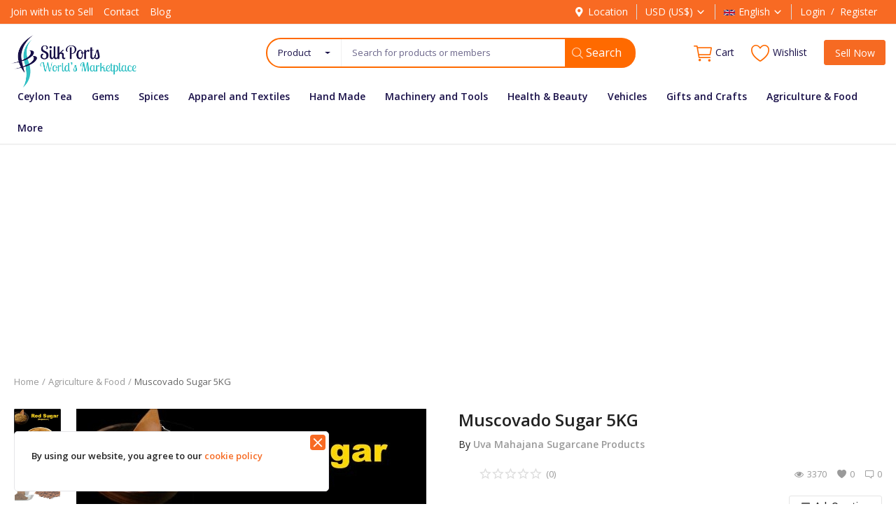

--- FILE ---
content_type: text/html; charset=UTF-8
request_url: https://www.silkports.com/muscovado-sugar-621
body_size: 25541
content:
<!DOCTYPE html>
<html lang="en">
<head>
    <meta charset="utf-8">
    <meta name="viewport" content="width=device-width, initial-scale=1, shrink-to-fit=no">
    <title>Muscovado Sugar 5KG</title>
    <meta name="description" content="Muscovado sugar is unrefined cane sugar that contains natural molasses. It has a rich brown color, moist texture, and toffee-like taste.  Sri Lankan Rapadura Sugar is an unrefined sugar from the Uva province in Sri Lanka.  Sri Lankan Rapadura can be used in traditional sweets like Sago Pudding and many sweets, or in recipes that call for Jaggery. Try it as a substitute for white and brown sugar in Asian cooking and traditional baking or beverages.  Muscovado, is a type of partially ref"/>
    <meta name="keywords" content="Muscovado Sugar"/>
    <meta name="author" content="SilkPorts"/>
    <link rel="shortcut icon" type="image/png" href="https://www.silkports.com/uploads/logo/logo_619e51f3170782.png"/>
    <meta property="og:locale" content="en-US"/>
    <meta property="og:site_name" content="SilkPorts"/>
    <meta property="og:type" content="article"/>
    <meta property="og:title" content="Muscovado Sugar"/>
    <meta property="og:description" content="Muscovado sugar is unrefined cane sugar that contains natural molasses. It has a rich brown color, moist texture, and toffee-like taste.  Sri Lankan Rapadura Sugar is an unrefined sugar from the Uva province in Sri Lanka.  Sri Lankan Rapadura can be used in traditional sweets like Sago Pudding and many sweets, or in recipes that call for Jaggery. Try it as a substitute for white and brown sugar in Asian cooking and traditional baking or beverages.  Muscovado, is a type of partially ref"/>
    <meta property="og:url" content="https://www.silkports.com/muscovado-sugar-621"/>
    <meta property="og:image" content="https://d39ltat5ucvvhk.cloudfront.net/uploads/images/202204/img_x500_626218c27b5fb8-92427354-14500820.jpg"/>
    <meta property="og:image:width" content="750"/>
    <meta property="og:image:height" content="500"/>
    <meta property="article:author" content="Mahajana Sugarcane"/>
    <meta property="fb:app_id" content=""/>
    <meta property="article:published_time" content="2022-04-05 16:15:03"/>
    <meta property="article:modified_time" content="2022-04-05 16:15:03"/>
    <meta name="twitter:card" content="summary_large_image"/>
    <meta name="twitter:site" content="@SilkPorts"/>
    <meta name="twitter:creator" content="@Mahajana Sugarcane"/>
    <meta name="twitter:title" content="Muscovado Sugar"/>
    <meta name="twitter:description" content="Muscovado sugar is unrefined cane sugar that contains natural molasses. It has a rich brown color, moist texture, and toffee-like taste.  Sri Lankan Rapadura Sugar is an unrefined sugar from the Uva province in Sri Lanka.  Sri Lankan Rapadura can be used in traditional sweets like Sago Pudding and many sweets, or in recipes that call for Jaggery. Try it as a substitute for white and brown sugar in Asian cooking and traditional baking or beverages.  Muscovado, is a type of partially ref"/>
    <meta name="twitter:image" content="https://d39ltat5ucvvhk.cloudfront.net/uploads/images/202204/img_x500_626218c27b5fb8-92427354-14500820.jpg"/>
        <meta name="apple-mobile-web-app-capable" content="yes">
    <meta name="apple-mobile-web-app-status-bar-style" content="black">
    <meta name="apple-mobile-web-app-title" content="SilkPorts">
    <meta name="msapplication-TileImage" content="https://d39ltat5ucvvhk.cloudfront.net/assets/img/pwa/144x144.png">
    <meta name="msapplication-TileColor" content="#2F3BA2">
    <link rel="manifest" href="https://www.silkports.com/manifest.json">
    <link rel="apple-touch-icon" href="https://d39ltat5ucvvhk.cloudfront.net/assets/img/pwa/144x144.png">
<link rel="canonical" href="https://www.silkports.com/muscovado-sugar-621"/>
    <link rel="alternate" href="https://www.silkports.com/muscovado-sugar-621" hreflang="en-US"/>
    <link rel="alternate" href="https://www.silkports.com/ru/muscovado-sugar-621" hreflang="ru-RU"/>
    <link rel="alternate" href="https://www.silkports.com/ar/muscovado-sugar-621" hreflang="ar-SA"/>
    <link rel="alternate" href="https://www.silkports.com/fr/muscovado-sugar-621" hreflang="fr-FR"/>
    <link rel="alternate" href="https://www.silkports.com/ES/muscovado-sugar-621" hreflang="es-pr"/>
    <link rel="alternate" href="https://www.silkports.com/tr/muscovado-sugar-621" hreflang="tr-TR"/>
    <link rel="alternate" href="https://www.silkports.com/de/muscovado-sugar-621" hreflang="de"/>
    <link rel="stylesheet" href="https://d39ltat5ucvvhk.cloudfront.net/assets/vendor/font-icons/css/mds-icons.min.css"/>
    <link href="https://fonts.googleapis.com/css?family=Open+Sans:300,400,600,700&display=swap&subset=cyrillic,cyrillic-ext,greek,greek-ext,latin-ext,vietnamese" rel="stylesheet">    <link rel="stylesheet" href="https://d39ltat5ucvvhk.cloudfront.net/assets/css/custom.css"/>
    <link rel="stylesheet" href="https://d39ltat5ucvvhk.cloudfront.net/assets/vendor/bootstrap/css/bootstrap.min.css"/>
    <link rel="stylesheet" href="https://d39ltat5ucvvhk.cloudfront.net/assets/css/style-1.8.min.css"/>
    <link rel="stylesheet" href="https://d39ltat5ucvvhk.cloudfront.net/assets/css/plugins-1.8.css"/>
    <script src="https://d39ltat5ucvvhk.cloudfront.net/assets/js/jquery-3.5.1.min.js"></script>
<style>body {font-family: "Open Sans", Helvetica, sans-serif}
    a:active,a:focus,a:hover{color:#F66A22}.btn-custom{background-color:#F66A22;border-color:#F66A22}.btn-block{background-color:#F66A22}.btn-outline{border:1px solid #F66A22;color:#F66A22}.btn-outline:hover{background-color:#F66A22!important}.btn-filter-products-mobile{border:1px solid #F66A22;background-color:#F66A22}.form-control:focus{border-color:#F66A22}.link{color:#F66A22!important}.link-color{color:#F66A22}.top-search-bar .btn-search{background-color:#F66A22}.nav-top .nav-top-right .nav li a:active,.nav-top .nav-top-right .nav li a:focus,.nav-top .nav-top-right .nav li a:hover{color:#F66A22}.nav-top .nav-top-right .nav li .btn-sell-now{background-color:#F66A22!important}.nav-main .navbar>.navbar-nav>.nav-item:hover .nav-link:before{background-color:#F66A22}.li-favorites a i{color:#F66A22}.product-share ul li a:hover{color:#F66A22}.pricing-card:after{background-color:#F66A22}.selected-card{-webkit-box-shadow:0 3px 0 0 #F66A22;box-shadow:0 3px 0 0 #F66A22}.selected-card .btn-pricing-button{background-color:#F66A22}.profile-buttons .social ul li a:hover{background-color:#F66A22;border-color:#F66A22}.btn-product-promote{background-color:#F66A22}.contact-social ul li a:hover{background-color:#F66A22;border-color:#F66A22}.price-slider .ui-slider-horizontal .ui-slider-handle{background:#F66A22}.price-slider .ui-slider-range{background:#F66A22}.p-social-media a:hover{color:#F66A22}.blog-content .blog-categories .active a{background-color:#F66A22}.nav-payout-accounts .active,.nav-payout-accounts .show>.nav-link{background-color:#F66A22!important}.pagination .active a{border:1px solid #F66A22!important;background-color:#F66A22!important}.pagination li a:active,.pagination li a:focus,.pagination li a:hover{background-color:#F66A22;border:1px solid #F66A22}.spinner>div{background-color:#F66A22}::selection{background:#F66A22!important}::-moz-selection{background:#F66A22!important}.cookies-warning a{color:#F66A22}.custom-checkbox .custom-control-input:checked~.custom-control-label::before{background-color:#F66A22}.custom-control-input:checked~.custom-control-label::before{border-color:#F66A22;background-color:#F66A22}.custom-control-variation .custom-control-input:checked~.custom-control-label{border-color:#F66A22!important}.btn-wishlist .icon-heart{color:#F66A22}.product-item-options .item-option .icon-heart{color:#F66A22}.mobile-language-options li .selected,.mobile-language-options li a:hover{color:#F66A22;border:1px solid #F66A22}.mega-menu .link-view-all, .link-add-new-shipping-option{color:#F66A22!important;}.mega-menu .menu-subcategories ul li .link-view-all:hover{border-color:#F66A22!important}.custom-select:focus{border-color:#F66A22}</style>
<script>var mds_config = {base_url: "https://www.silkports.com/", lang_base_url: "https://www.silkports.com/", sys_lang_id: "1", thousands_separator: ".", csfr_token_name: "csrf_mds_token", csfr_cookie_name: "csrf_mds_token", txt_all: "All", txt_no_results_found: "No Results Found", sweetalert_ok: "OK", sweetalert_cancel: "Cancel", msg_accept_terms: "You have to accept the terms!", cart_route: "cart", slider_fade_effect: "1", is_recaptcha_enabled: "true", rtl: false};if(mds_config.rtl==1){mds_config.rtl=true;}</script><meta name = "yandex-verification" content = "f490b2dacd01b1bd" />

<style>

html {
    overflow-x: hidden;
}

.nav-main .navbar ul .nav-item .nav-link {
    font-weight: 600;
    color: #180f48;
}

.nav-top .nav-top-left .logo {
    width: 185px;
}

.top-bar {
    background-color: #f86a23;
}

.top-bar .navbar-nav .nav-item .nav-link {
    color: #fff;
}

.top-bar .navbar-nav .nav-item .auth-sep {
    color: #ffffff;
}

.main-menu .search-select button {
    color: #180f48;
}

.top-search-bar .input-search::placeholder {
    color: #180f48a3 !important;
}

.nav-top .nav-top-right .nav li a {
    color: #180f48;
}

.dropdown-menu i {
    color: #ff6b00;
}

.profile-dropdown .dropdown-menu li a {
    color: #180f48!important;
}

.form_search_main {
    width: 100%;
    border-radius:30px ;
    border: 2px solid #ff6a00;
}

#form_validate_search .btn-search {
    border-radius: 0px 20px 20px 0px;
    background-color: #ff6a00 !important;
    border-bottom: 4px solid #ff6a00 !important;
    right:-8px;
    top:-2px;
}

.top-search-bar .btn-search i {
    margin: 0!important;
    color: #ffffffb8 !important;
    line-height: 27px;
}

.nav-top .nav-top-right .nav li a i {
    color: #ff6a00;
}

.top-bar .navbar-nav .nav-item .nav-link i {
    color: #fff;
}

.nav-main .navbar ul .nav-item .nav-link {
    font-weight: 600;
}

.main-slider-nav button.prev.slick-arrow {
    font-size: 22px;
    transition: all .2s ease-in-out;
    width: 35px;
    line-height: 62px;
    background-color: rgba(0, 0, 0, 0.33);
    border-radius: 0px 4px 4px 0px;
}

.main-slider-nav .prev {
    float: left;
    margin-left: 0;
}

.main-slider-nav i.icon-arrow-left, .main-slider-nav i.icon-arrow-right {
    color: white;
}

.main-slider-nav button.next.slick-arrow {
    font-size: 22px;
    transition: all .2s ease-in-out;
    width: 35px;
    line-height: 62px;
    background-color: rgba(0, 0, 0, 0.33);
    border-radius: 4px 0px 0px 4px;
}

.main-slider-nav .next {
    float: right;
    margin-right: 0;
}

#footer .newsletter .newsletter-inner button {
    background-color: #ff6a00;
    color:#ffffff;
}

#footer .footer-bottom {
    background-color: #180f48;
}

#footer .footer-bottom .copyright {
    color: #ffffff;
}

#footer i.icon-facebook {
    color: #3b5998;
}

#footer i.icon-twitter {
    color: #00aced;
}

#footer i.icon-instagram {
    color: #517fa4;
}

#footer i.icon-pinterest {
    color: #cb2027;
}

#footer i.icon-linkedin {
    color: #007bb6;
}

#footer .footer-social-links ul li a {
    color: #ff6a00;
}

#footer i.icon-youtube {
    color: #bb0000;
}

/* ------------------------------------ Home 8 Box Section CSS ------------------------------------ */

.section-index-bn {
    margin-bottom: 0px;
    background: #ffffff;
    margin: 0px;
    border-radius: 4px;
}

.section-index-bn .col-index-bn {
    padding-right: 5px;
    padding-left: 5px;
    margin-bottom:0px;
}

.section-index-bn img {
    border-radius: 8px;
}

.section-index-bn {
    padding: 10px 20px 0px 20px;
}


/* ------------------------------------ RFQ  Section CSS ------------------------------------ */

.rfq-left-col img {
    max-width: 100%;
    border-radius:4px;
}

.rfq-left-col {
    padding: 0px 15px 0px 0px;
    border-radius: 4px;
}

.rfq-section-inner {
    background: #ffffff;
    padding: 15px 15px 15px 15px;
    margin-bottom: 15px;
    border-radius: 4px;

}

.rfq-right-col {
    background: #ff6a00;
    border-radius: 4px;
}

.container-fluid.rfq-section {
    padding: 0px 30px;
}

/* ------------------------------------  Home Product  Section CSS ------------------------------------ */

.section-category-products .title {
    padding: 40px 0px 30px 0px;
    font-weight: 600;
    text-align: center;
    text-transform: uppercase;
    background: white;
    border-radius: 4px 4px 0px 0px;
}

#promoted_posts .title {
    padding: 40px 0px 40px 0px;
    font-weight: 600;
    text-align: center;
    text-transform: uppercase;
    background: white;
    border-radius: 4px 4px 0px 0px;
}

#promoted_posts .title-exp {
    display:none;
}

.section-category-products .view-all-text {
    text-transform: capitalize;
    color: #ff6a00;
    font-size: 16px;
    padding: 0px 20px;
}

.featured-categories .card .caption {
    background-color: #f86a23;
}

.section-latest-products .title {
    padding: 40px 0px 40px 0px;
    font-weight: 600;
    text-align: center;
    text-transform: uppercase;
    background: white;
    border-radius: 4px 4px 0px 0px;
}

.section-latest-products .title-exp {
    display:none;
}

.section-blog .title {
    padding: 40px 0px 40px 0px;
    font-weight: 600;
    text-align: center;
    text-transform: uppercase;
    background: white;
    border-radius: 4px 4px 0px 0px;
}

.section-blog .title-exp {
    display:none;
}

.search-select .dropdown-menu .dropdown-item {
 color: #180f48;
}

.home-page {
   padding-top: 15px !important;
  padding-bottom: 50px;
  background: #f1f1f1;
}

.home-page .section-index-bn {
  padding: 0px 20px 15px 20px;
  Background:transparent;
 }

@media only screen and (max-width: 768px) {
.home-page .section-index-bn {
    padding: 0px 20px 0px 20px;
    Background: transparent;
}
}

.home-page .bottom-banners {
    padding: 13px 0px 0px 0px;
    background: #ffffff;
    margin: 0px 15px;
    border-radius: 4px;
}

.home-page .featured-categories .card {
   border-radius: 4px !important;
}

.home-page .section-categories {
    margin-bottom: 0px;
}

.home-page .section-category-products .category-slider-container {
    background: white;
    padding: 0px 15px 20px 15px;
    height: auto !important;
    border-radius: 0px 0px 4px 4px;
}

.home-page .section-category-products .section-header {
    padding-bottom: 15px;
    background: #ffffff;
    margin-bottom: 0px;
   border-radius: 4px 4px 0px 0px;
}

.home-page  .section-category-products {
    margin-bottom: 15px;
}

.home-page #row_promoted_products {
    padding: 10px;
}

.home-page #promoted_posts {
    padding: 10px 10px 60px 10px;
    background: white;
    border-radius: 4px;
}

.home-page .section-blog {
    margin-top: 0px !important;
}

.home-page  .blog-slider-container {
    background: #ffffff;
    padding: 0px 20px 0px 10px;
    margin-bottom: 15px;
    border-radius: 4px;
}

.home-page .featured-categories .card-columns .card {
    margin-bottom: 10px;
}

.home-page .section-promoted {
    margin-bottom: 15px;
}

.home-page  .row-product {
    margin-right: 0px;
    margin-left: 0px;
    padding: 10px;
    background: #ffffff;
   border-radius: 4px;
}

.home-page .section-latest-products {
    margin-bottom: 15px;
    margin-top: 0px;
}

.cookies-warning {
    background-color: #ffffff;
    border-radius: 5px;
    opacity: 1;
}

#cookieinfo {
    font-weight: 600;
}

.cookies-warning .icon-cl {
    font-size: 22px;
    right: 4px;
    top: 4px;
    color: #ffffff! important;
    background: #f86a23;
    line-height: 0.6;
    padding: 0px;
    border-radius: 4px;
}

#form_validate_search .btn-search {
    color: #ffffff;
    font-size: 16px;
    padding: 8px 20px 4px 10px;
}

#footer {
    margin-top: 0px;
}

.profile-details .img-profile {
    border-radius: 100%;
}

.dropdown-menu.show button {
    color: #180f48 !important;
}

.dropdown-menu.show a {
    color: #180f48 !important;
}

.mobile-nav-container form#form_validate_search_mobile {
    border: 2px solid #f66a22;
    border-radius: 100px;
    background-color:#ffffff;
}

.mobile-nav-container .top-search-bar .input-search{
    background-color:transparent !important;
}

.mobile-nav-container .top-search-bar {
    background-color: #ffffff !important;
}

.mobile-nav-container button.btn.btn-default.btn-search {
    background: #f66a22 !important;
    height: 43px;
    top: -2px;
    border-radius: 0px 20px 20px 0px;
}

.mobile-nav-container  button.btn.dropdown-toggle {
    color: #180f48;
}

 @media only screen and (max-width: 992px) {
 .section-index-bn .col-index-bn {
 margin-bottom: 15px;
}
}

@media only screen and (max-width:768px) {
.home-page #promoted_posts {
    padding:0px 0px 60px 0px !important;
}
}

@media only screen and (max-width:768px) {
.home-page .section-category-products .category-slider-container {
    padding: 0px 0px 20px 0px !important;
}
}

@media only screen and (max-width:768px) {
.featured-categories .card-columns {
margin-bottom:15px;
}
}

@media only screen and (max-width:768px) {
.rfq-left-col {
    padding: 0px 0px 15px 0px !important;
    border-radius: 4px;
}
}

.index-products-slider-nav button{
    border-radius: 0px;
    font-size: 20px;
    box-shadow: 0 0 4px 0 rgb(0 0 0 / 30%);
    background: #ffffff;
    width: 28px;
}

.blog-slider-container .slick-arrow {
    border-radius: 0px;
    font-size: 20px;
    box-shadow: 0 0 4px 0 rgb(0 0 0 / 30%);
    background: #ffffff;
    width: 28px;
}

.blog-slider-container {
    min-height: auto;
}

/* ------ Home Product Height fix ------- */

@media only screen and (max-width:768px) {
.section-category-products .title {
    padding: 40px 20px 10px 20px;
  }
}

.product-user.text-truncate img {
    display: inline-block;
}

/*----------------- Profile Cover Adjusting DIfferent Screens CSS ---------------------------------------------*/

@media (max-width: 1920px) {
.profile-cover-image { height: unset !important; min-height: 440px !important; }}

@media (max-width: 1875px) {
.profile-cover-image { height: unset !important; min-height: 420px !important; }}

@media (max-width: 1800px) {
.profile-cover-image { height: unset !important; min-height: 410px !important; }}

@media (max-width: 1750px) {
.profile-cover-image { height: unset !important; min-height: 395px !important; }}

@media (max-width: 1710px) {
.profile-cover-image { height: unset !important; min-height: 370px !important; }}

@media (max-width: 1580px) {
.profile-cover-image { height: unset !important; min-height: 350px !important; }}

@media (max-width: 1500px) {
.profile-cover-image { height: unset !important; min-height: 325px !important; }}

@media (max-width: 1400px) {
.profile-cover-image { height: unset !important; min-height: 310px !important; }}

@media (max-width: 1320px) {
.profile-cover-image { height: unset !important; min-height: 290px !important;}}

@media (max-width: 1240px) {
.profile-cover-image { height: unset !important; min-height: 280px !important; }}

@media (max-width: 1200px) {
.profile-cover-image { height: unset !important; min-height: 275px !important;}}

@media (max-width: 1170px) {
.profile-cover-image { height: unset !important;min-height: 260px !important;}}

@media (max-width: 1110px) {
.profile-cover-image { height: unset !important; min-height: 245px !important;}}

@media (max-width: 1045px) {
.profile-cover-image { height: unset !important; min-height: 230px !important;}}

@media (max-width: 1030px) {
.profile-cover-image { height: unset !important; min-height: 230px !important; }}

@media (max-width: 977px) {
.profile-cover-image { height: unset !important;min-height: 220px !important;}}

@media (max-width: 940px) {
.profile-cover-image { height: unset !important; min-height: 200px !important; }}

@media (max-width: 850px) {
.profile-cover-image { height: unset !important; min-height: 190px !important;}}

@media (max-width: 810px) {
.profile-cover-image { height: unset !important; min-height: 180px !important; }}

@media (max-width: 770px) {
.profile-cover-image { height: unset !important; min-height: 170px !important; }}

@media (max-width: 725px) {
.profile-cover-image {height: unset !important;min-height: 160px !important;}}

@media (max-width: 685px) {
.profile-cover-image { height: unset !important;min-height: 150px !important;}}

@media (max-width: 640px) {
.profile-cover-image {height: unset !important; min-height: 145px !important; }}

@media (max-width: 620px) {
.profile-cover-image { height: unset !important; min-height: 135px !important;}}

@media (max-width: 575px) {
.profile-cover-image { height: unset !important; min-height: 130px !important;}}

@media (max-width: 555px) {
.profile-cover-image { height: unset !important;min-height: 122px !important;}}

@media (max-width: 525px) {
.profile-cover-image { height: unset !important; min-height: 115px !important;}}

@media (max-width: 490px) {
.profile-cover-image { height: unset !important; min-height: 88px !important; }}

/*----------------- Profile Cover Adjusting DIfferent Screens End CSS ---------------------------------------------*/

@media only screen and (min-width:1201px) {
.main-menu .form_search_main {
    width: 76% ;
    margin: auto;
    float: right;
}
}

@media only screen and (max-width:1200px) {
   .main-menu .form_search_main {
    width: 100% ;
}
}

div.top-search-bar {
    background: #ff000000  !important;
    border: none !important;
}

/*---------- Header Search bar Adjusting CSS ----------*/

.top-bar .container {
    max-width:100%;
}

.home-page .blog-item-img .blog-post-title {
margin-top: 40px !important;
}

.latest-posts h3.blog-post-title {
    margin-top: 25px !important;
}

/*---------- Header Search bar Adjusting CSS ----------*/

.home-page .blog-slider .img-fluid {
    min-width: 100%;
}

@media (min-width: 1260px){
.home-page .blog-slider .blog-item-img {
    height: auto !important;
}
}

#header  .nav-main {
    background-color: #fff0;
}

#header  .nav-main .navbar {
    background-color: #fff0;
}

#header .nav-top .nav-top-left .logo a img {
    max-height: 100px !important;
}
#header .top-bar .container {
    max-width: 100% !important;
}
/* ========== https://silkports.com/join-with-us-to-sell  Page CSS ==========================================  */

.display-4 {
    font-weight: 700;
}

.rounded-pill {
    text-transform: uppercase;
    padding: 1rem 3.0rem;
    font-size: 0.9rem;
    font-weight: 700;
    letter-spacing: 0.1rem;
    background-color: #ee0c79 !important;
    color: #ffffff;
    border-color: #ee0c79 !important;
    margin-top: 20px;
}

.btn-orange {
    background-color: #ff6a00;
    border-color: #ff6a00;
    border-radius: 25px;
    color: #ffffff;
    margin-bottom:20px;
}

@media (max-width:768px) {
 .masthead-subheading {
    font-size: 35px !important;
    background: #fffffffa;
    padding: 10px;
    border-radius: 5px;
 } }

@media (max-width:768px) {
 .display-4 {
    font-size: 2.5rem;
  } }

.col-lg-12.masthead {
    padding: 10rem 1rem;
    background: url(https://silkports.com/uploads/join/banner.svg);
    background-repeat: no-repeat;
    background-size: cover;
    height: 600px;
    text-align: center;
}

@media only screen and (max-width: 767px) {
.col-lg-12.masthead {
    background: transparent !important;
    padding: 60px 40px 20px 20px;
    height: auto;
    text-align: center;
 } }

@media only screen and (max-width: 767px) {
   .joinus-container .p-5 {
    padding: 1rem !important;
  } }

.masthead-subheading {
    color: #ee0979;
    font-weight: 800;
    font-size: 50px;
}

/* -------------- https://silkports.com/join-with-us-to-sell Page Modal CSS ------------------  */

.modal-dialog-join {
      max-width: 800px;
      margin: 30px auto;
  }

.modal-body {
  position:relative;
  padding:0px;
}

.close {
  position:absolute;
  right:-30px;
  top:0;
  z-index:999;
  font-size:2rem;
  font-weight: normal;
  color:#fff;
  opacity:1;
}
/* -------------- End of  https://silkports.com/join-with-us-to-sell Page Modal CSS ------------------  */

/* === End Of https://silkports.com/join-with-us-to-sell  Page CSS  =================================================  */


/*----------------- Vendor  Profile Custom CSS ----------- */

@media (max-width: 768px) {
.mobile-reverese{
  display: flex;
  flex-flow: column-reverse;
 }
}
.shop-subimage1{
border-radius: 15px;
}

@media (max-width: 768px) {
.shop-subimage1 {
   margin-top: 5px;
  }
}

.shop-subimage2{
border-radius: 5px;
}

@media (max-width: 768px) {
.shop-subimage2 {
   margin-top: 10px;
  }
}
.profile-page-top .description {
    border-top: 1px solid #e8e7e7;
}
.profile-heading1 {
    font-size: 18px;
    font-weight: 600;
}
@media (min-width: 768px) {
.profile-heading1 {
    font-size: 18px;
    font-weight: 600;
    padding: 25px 0px 8px 0px;
 }
}
.btn-apply {
    padding: 6px 10px 8px 10px;
    border-radius: 5px;
    color: #fff!important;
    background-color: #f86923;
}

.row-space {
    padding: 20px;
}

.row-space2{
    padding: 20px;
}

@media (max-width:767px)  {
.row-space2{
    display:none;
  }
}

@media (min-width:768px)  {
.badge-container .card {
border-right: 1px solid rgba(0,0,0,.125) !important;
  }
}
/*   -------------- Stores custom CSS ------------------  */

.testimonial-box {
    background: #22a555;
    padding: 40px 13px;
    border: 1px solid #23a65633;
    color: #ffffff;
    border-radius: 5px;
    margin-top:20px;
}

/* -------------- End of Stores CSS ------------------  */

/*  -------------- SAS page CSS   --------------*/

.service-menu-bar-item1 a, .service-menu-bar-item2 a, .service-menu-bar-item3 a{
    color:#ffffff !Important;
    display: block;
    width: 100% !important;
    padding: 20px 0px;
}

.service-menu-bar-item1, .service-menu-bar-item2, .service-menu-bar-item3{
    cursor:pointer !important;
    text-align:center !important;
}

.service-menu-bar-item1 {
    background: #190f4b;
    position: relative;
    font-size:16px;
    text-transform:uppercase
}

.service-menu-bar-item1:after {
    content: "";
    border-top: 34px solid transparent;
    border-bottom: 34px solid transparent;
    border-right:40px solid transparent;
    border-left: 20px solid #190f4b;
    z-index: 9;
    position: absolute;
    top: 0px;
    right: -60px;
}

.service-menu-bar-item2 {
    position: relative;
    background: #fd6900;
    color:#ffffff;
    font-size:16px;
    text-transform:uppercase
}

.service-menu-bar-item2:after {
    content: "";
    border-top: 34px solid transparent;
    border-bottom: 34px solid transparent;
    border-right:40px solid transparent;
    border-left: 20px solid #fd6901;
    z-index: 9;
    position: absolute;
    top: 0px;
    right: -60px;
}

.service-menu-bar-item3 {
    position: relative;
    background: #29ccd5;
    color:#ffffff;
    font-size:16px;
    text-transform:uppercase
}

.service-menu-bar-item3:after {
    content: "";
    border-top: 34px solid transparent;
    border-bottom:34px solid transparent;
    border-right:40px solid transparent;
    border-left: 20px solid #2accd5;
    z-index: 9;
    position: absolute;
    top: 0px;
    right: -60px;
}

@media only screen and (max-width:767px){
   .midnav-row {
    flex-wrap: nowrap;
    }
}

@media only screen and (min-width:767px){
   .midnav-row {
    padding-right: 50px;
    padding-left: 35px;
    }
}

.midnav-row {
    overflow: hidden;
}

.top-search-bar .input-search {
    background-color: #ffffff !important;
}

.product-item span.meta-value {
    float: right;
}

.profile-dropdown .dropdown-menu {
 left: -40px!important;
}


@media (min-width:768px){
.badge-row-break {
   display:none;
}
}

@media (max-width:768px){
.badge-row-break {
   display:block;
}
}

/* ------ Home Product Height fix ------- */

.product-item .img-product-container {
    display: block !important;
}

.product-item .img-product {
    width: 100% !important;
    height: 100% !important;
    max-height: 100%;
    margin: 0 auto;
    max-width: none;
}

.product-item .img-product-container {
    text-align: center;
}

@media (min-width:1811px){
.product-item .img-product-container {
    height: 100%;
    max-height: 347px;
}
}

@media (min-width:1700px) and (max-width:1811px) {
.product-item .img-product-container {
    height: 100%;
    max-height: 300px;
 }
}

@media (min-width:1500px) and (max-width:1700px) {
.product-item .img-product-container {
    height: 100%;
    max-height: 267px;
 }
}

@media (min-width:1345px) and (max-width:1500px) {
.product-item .img-product-container {
    height: 100%;
    max-height: 235px;
 }
}

@media (min-width:1227px) and (max-width:1345px) {
.product-item .img-product-container {
    height: 100%;
    max-height: 220px;
 }
}

@media (min-width:1125px) and (max-width:1227px) {
.product-item .img-product-container {
    height: 100%;
    max-height: 202px;
 }
}

@media (min-width:1009px) and (max-width:1125px) {
.product-item .img-product-container {
    height: 100%;
    max-height: 180px;
 }
}

@media (min-width:768px) and (max-width:1009px) {
.product-item .img-product-container {
    height: 100%;
    max-height: 155px;
 }
}

@media (min-width:646px) and (max-width:768px) {
.product-item .img-product-container {
    height: 100%;
    max-height: 190px;
 }
}

@media (min-width:611px) and (max-width:646px) {
.product-item .img-product-container {
    height: 100%;
    max-height: 177px;
 }
}

@media (min-width:561px) and (max-width:611px) {
.product-item .img-product-container {
    height: 100%;
    max-height: 155px;
 }
}

@media (min-width:546px) and (max-width:560px) {
.product-item .img-product-container {
    height: 100%;
    max-height: 225px;
 }
}

@media (min-width:485px) and (max-width:546px) {
.product-item .img-product-container {
    height: 100%;
    max-height: 200px;
 }
}

@media (min-width:1px) and (max-width:485px) {
.product-item .img-product-container {
    height: 100%;
    max-height: 175px;
 }
}

@media (min-width:1px) and (max-width:485px) {
.product-item .img-product {
   min-height: 173px;
 }
}

.nav-mobile-header-container .mobile-logo {
    display: table-cell;
    vertical-align: middle;
    text-align: center;
}

.contact-form-sp .embed-responsive-16by9::before {
    padding-top: 15px !important;
}

.contact-form-sp .embed-responsive {
     position: initial;
}

.contentcenter {
margin-top: auto;
margin-bottom: auto;
}

@media (min-width:767px){
.card-header {
    padding: 25% 10%;
}
}

</style>
    <!-- HTML5 shim and Respond.js for IE8 support of HTML5 elements and media queries -->
    <!-- WARNING: Respond.js doesn't work if you view the page via file:// -->
    <!--[if lt IE 9]>
    <script src="https://oss.maxcdn.com/html5shiv/3.7.3/html5shiv.min.js"></script>
    <script src="https://oss.maxcdn.com/respond/1.4.2/respond.min.js"></script>
    <![endif]-->
    <script async src="https://pagead2.googlesyndication.com/pagead/js/adsbygoogle.js?client=ca-pub-7945226856982892"
     crossorigin="anonymous"></script></head>
<body>
<header id="header">
    <div class="top-bar">
    <div class="container">
        <div class="row">
            <div class="col-6 col-left">
                                    <ul class="navbar-nav">
                                                            <li class="nav-item"><a href="https://www.silkports.com/join-with-us-to-sell"
                                                            class="nav-link">Join with us to Sell</a>
                                    </li>
                                                                    <li class="nav-item"><a href="https://www.silkports.com/contact"
                                                            class="nav-link">Contact</a>
                                    </li>
                                                                    <li class="nav-item"><a href="https://www.silkports.com/blog"
                                                            class="nav-link">Blog</a>
                                    </li>
                                                    </ul>
                            </div>
            <div class="col-6 col-right">
                <ul class="navbar-nav">
                                            <li class="nav-item">
                            <a href="javascript:void(0)" data-toggle="modal" data-target="#locationModal"
                               class="nav-link btn-modal-location">
                                <i class="icon-map-marker"></i>Location                            </a>
                        </li>
                                                                <li class="nav-item dropdown language-dropdown currency-dropdown">
                            <a href="javascript:void(0)" class="nav-link dropdown-toggle" data-toggle="dropdown">
                                USD&nbsp;(US$)<i
                                        class="icon-arrow-down"></i>
                            </a>
                            <form action="https://www.silkports.com/set-selected-currency-post" method="post" accept-charset="utf-8">
 <input type="hidden" name="csrf_mds_token" value="7c861bc9607b3fec2e925156dc6aad77" />
                            <ul class="dropdown-menu">
                                                                        <li>
                                            <button type="submit" name="currency"
                                                    value="USD">USD                                                &nbsp;(US$)
                                            </button>
                                        </li>
                                                                            <li>
                                            <button type="submit" name="currency"
                                                    value="EUR">EUR                                                &nbsp;(€)
                                            </button>
                                        </li>
                                                                            <li>
                                            <button type="submit" name="currency"
                                                    value="AUD">AUD                                                &nbsp;(AU$)
                                            </button>
                                        </li>
                                                                            <li>
                                            <button type="submit" name="currency"
                                                    value="GBP">GBP                                                &nbsp;(£)
                                            </button>
                                        </li>
                                                                </ul>
                            </form>                        </li>
                                                                <li class="nav-item dropdown language-dropdown">
                            <a href="javascript:void(0)" class="nav-link dropdown-toggle" data-toggle="dropdown">
                                <img src="https://d39ltat5ucvvhk.cloudfront.net/uploads/blocks/flag_601a47cea802b5-06394449-23709426.jpg"
                                     class="flag" alt="Country Flag" >English<i
                                        class="icon-arrow-down"></i>
                            </a>
                            <div class="dropdown-menu">
                                                                    <a href="https://www.silkports.com/muscovado-sugar-621"
                                       class="dropdown-item selected">
                                        <img src="https://d39ltat5ucvvhk.cloudfront.net/uploads/blocks/flag_601a47cea802b5-06394449-23709426.jpg"
                                             class="flag" alt="Country Flag" >English                                    </a>
                                                                    <a href="https://www.silkports.com/ru/muscovado-sugar-621"
                                       class="dropdown-item ">
                                        <img src="https://d39ltat5ucvvhk.cloudfront.net/uploads/blocks/flag_601a706ee60f86-38452345-10640776.jpg"
                                             class="flag" alt="Country Flag" >Russian                                    </a>
                                                                    <a href="https://www.silkports.com/ar/muscovado-sugar-621"
                                       class="dropdown-item ">
                                        <img src="https://d39ltat5ucvvhk.cloudfront.net/uploads/blocks/flag_601a708b93dd09-80578878-86320172.jpg"
                                             class="flag" alt="Country Flag" >Arabic                                    </a>
                                                                    <a href="https://www.silkports.com/fr/muscovado-sugar-621"
                                       class="dropdown-item ">
                                        <img src="https://d39ltat5ucvvhk.cloudfront.net/uploads/blocks/flag_601a726c740c94-06450553-47107249.jpg"
                                             class="flag" alt="Country Flag" >French                                    </a>
                                                                    <a href="https://www.silkports.com/ES/muscovado-sugar-621"
                                       class="dropdown-item ">
                                        <img src="https://d39ltat5ucvvhk.cloudfront.net/uploads/blocks/flag_601a72fcc51c70-73954308-57013566.jpg"
                                             class="flag" alt="Country Flag" >Español                                    </a>
                                                                    <a href="https://www.silkports.com/tr/muscovado-sugar-621"
                                       class="dropdown-item ">
                                        <img src="https://d39ltat5ucvvhk.cloudfront.net/uploads/blocks/flag_601a738bed7089-49632759-77167517.jpg"
                                             class="flag" alt="Country Flag" >Turkish                                    </a>
                                                                    <a href="https://www.silkports.com/de/muscovado-sugar-621"
                                       class="dropdown-item ">
                                        <img src="https://d39ltat5ucvvhk.cloudfront.net/uploads/blocks/flag_601f7f16b6c8f4-64141774-80420388.jpg"
                                             class="flag" alt="Country Flag" >German                                    </a>
                                                            </div>
                        </li>
                                                                <li class="nav-item">
                            <a href="javascript:void(0)" data-toggle="modal" data-target="#loginModal"
                               class="nav-link">Login</a>
                            <span class="auth-sep">/</span>
                            <a href="https://www.silkports.com/register"
                               class="nav-link">Register</a>
                        </li>
                                    </ul>
            </div>
        </div>
    </div>
</div>
    <div class="main-menu">
        <div class="container-fluid">
            <div class="row">
                <div class="nav-top">
                    <div class="container-fluid">
                        <div class="row align-items-center">
                            <div class="col-md-8 nav-top-left">
                                <div class="row-align-items-center">
                                    <div class="logo">
                                        <a href="https://www.silkports.com/"><img src="https://www.silkports.com/uploads/logo/logo_61a1766449cde.png" alt="logo"></a>
                                    </div>
                                    <div class="top-search-bar">
                                        <form action="https://www.silkports.com/search" id="form_validate_search" class="form_search_main" method="get" accept-charset="utf-8">
                                                                                    <div class="left">
                                                <div class="dropdown search-select">
                                                    <button type="button" class="btn dropdown-toggle" data-toggle="dropdown">
                                                        Product                                                    </button>
                                                    <div class="dropdown-menu">
                                                        <a class="dropdown-item" data-value="product" href="javascript:void(0)">Product</a>
                                                        <a class="dropdown-item" data-value="member" href="javascript:void(0)">Member</a>
                                                    </div>
                                                </div>
                                                                                                    <input type="hidden" class="search_type_input" name="search_type" value="product">
                                                                                            </div>
                                            <div class="right">
                                                <input type="text" name="search" maxlength="300" pattern=".*\S+.*" id="input_search" class="form-control input-search" value="" placeholder="Search for products or members" required autocomplete="off">
                                                <button class="btn btn-default btn-search"><i class="icon-search"> </i> Search </button>
                                                <div id="response_search_results" class="search-results-ajax"></div>
                                            </div>
                                                                                </form>                                    </div>
                                </div>
                            </div>
                            <div class="col-md-4 nav-top-right">
                                <ul class="nav align-items-center">
                                                                            <li class="nav-item nav-item-cart li-main-nav-right">
                                            <a href="https://www.silkports.com/cart">
                                                <i class="icon-cart"></i><span>Cart</span>
                                                                                            </a>
                                        </li>
                                                                                                                <li class="nav-item li-main-nav-right">
                                            <a href="https://www.silkports.com/wishlist">
                                                <i class="icon-heart-o"></i>Wishlist                                            </a>
                                        </li>
                                                                                                                                                            <li class="nav-item m-r-0"><a href="javascript:void(0)" class="btn btn-md btn-custom btn-sell-now m-r-0" data-toggle="modal" data-target="#loginModal">Sell Now</a></li>
                                                                                                            </ul>
                            </div>
                        </div>
                    </div>
                </div>
                <div class="nav-main">
                    <div class="container-fluid">
<div class="navbar navbar-light navbar-expand">
<ul class="nav navbar-nav mega-menu">
<li class="nav-item dropdown" data-category-id="13">
<a id="nav_main_category_13" href="https://www.silkports.com/ceylon-tea" class="nav-link dropdown-toggle nav-main-category" data-id="13" data-parent-id="0" data-has-sb="0">Ceylon Tea</a>
</li>
<li class="nav-item dropdown" data-category-id="20">
<a id="nav_main_category_20" href="https://www.silkports.com/gems" class="nav-link dropdown-toggle nav-main-category" data-id="20" data-parent-id="0" data-has-sb="0">Gems</a>
</li>
<li class="nav-item dropdown" data-category-id="14">
<a id="nav_main_category_14" href="https://www.silkports.com/spices" class="nav-link dropdown-toggle nav-main-category" data-id="14" data-parent-id="0" data-has-sb="0">Spices</a>
</li>
<li class="nav-item dropdown" data-category-id="2">
<a id="nav_main_category_2" href="https://www.silkports.com/apparel-textiles" class="nav-link dropdown-toggle nav-main-category" data-id="2" data-parent-id="0" data-has-sb="0">Apparel and Textiles</a>
</li>
<li class="nav-item dropdown" data-category-id="26">
<a id="nav_main_category_26" href="https://www.silkports.com/hand-made" class="nav-link dropdown-toggle nav-main-category" data-id="26" data-parent-id="0" data-has-sb="0">Hand Made</a>
</li>
<li class="nav-item dropdown" data-category-id="10">
<a id="nav_main_category_10" href="https://www.silkports.com/machinery-tools" class="nav-link dropdown-toggle nav-main-category" data-id="10" data-parent-id="0" data-has-sb="0">Machinery and Tools</a>
</li>
<li class="nav-item dropdown" data-category-id="8">
<a id="nav_main_category_8" href="https://www.silkports.com/health-beauty" class="nav-link dropdown-toggle nav-main-category" data-id="8" data-parent-id="0" data-has-sb="0">Health &amp; Beauty</a>
</li>
<li class="nav-item dropdown" data-category-id="25">
<a id="nav_main_category_25" href="https://www.silkports.com/vehicles" class="nav-link dropdown-toggle nav-main-category" data-id="25" data-parent-id="0" data-has-sb="0">Vehicles</a>
</li>
<li class="nav-item dropdown" data-category-id="7">
<a id="nav_main_category_7" href="https://www.silkports.com/gifts-crafts" class="nav-link dropdown-toggle nav-main-category" data-id="7" data-parent-id="0" data-has-sb="0">Gifts and Crafts</a>
</li>
<li class="nav-item dropdown" data-category-id="1">
<a id="nav_main_category_1" href="https://www.silkports.com/agriculture-food" class="nav-link dropdown-toggle nav-main-category" data-id="1" data-parent-id="0" data-has-sb="1">Agriculture &amp; Food</a>
<div id="mega_menu_content_1" class="dropdown-menu">
<div class="row">
<div class="col-8 menu-subcategories col-category-links">
<div class="card-columns">
<div class="card">
<div class="row">
<div class="col-12">
<a id="nav_main_category_15" href="https://www.silkports.com/agriculture-food/fresh-vegetables" class="second-category nav-main-category" data-id="15" data-parent-id="1" data-has-sb="0">Fresh Vegetables</a>
</div>
</div>
</div>
<div class="card">
<div class="row">
<div class="col-12">
<a id="nav_main_category_16" href="https://www.silkports.com/agriculture-food/fresh-fruits" class="second-category nav-main-category" data-id="16" data-parent-id="1" data-has-sb="0">Fresh Fruits</a>
</div>
</div>
</div>
<div class="card">
<div class="row">
<div class="col-12">
<a id="nav_main_category_17" href="https://www.silkports.com/agriculture-food/food-and-beverages" class="second-category nav-main-category" data-id="17" data-parent-id="1" data-has-sb="0">Food and Beverages</a>
</div>
</div>
</div>
<div class="card">
<div class="row">
<div class="col-12">
<a id="nav_main_category_22" href="https://www.silkports.com/agriculture-food/cut-flowers-foliage-ornamental-plants" class="second-category nav-main-category" data-id="22" data-parent-id="1" data-has-sb="0">Cut Flowers, Foliage &amp; Ornamental Plants</a>
</div>
</div>
</div>
</div>
</div>
<div class="col-4 col-category-images">
<div class="nav-category-image">
<a href="https://www.silkports.com/agriculture-food/fresh-vegetables">
<img src="https://d39ltat5ucvvhk.cloudfront.net/assets/img/img_bg_product_small.png" data-src="https://d39ltat5ucvvhk.cloudfront.net/uploads/category/category_61c43853b164b3-31744137-72600998.jpg" alt="Fresh Vegetables" class="lazyload img-fluid">
<span>Fresh Vegetables</span>
</a>
</div>
<div class="nav-category-image">
<a href="https://www.silkports.com/agriculture-food/food-and-beverages">
<img src="https://d39ltat5ucvvhk.cloudfront.net/assets/img/img_bg_product_small.png" data-src="https://d39ltat5ucvvhk.cloudfront.net/uploads/category/category_61c43992a8f005-82890313-97407888.jpg" alt="Food and Beverages" class="lazyload img-fluid">
<span>Food and Beverages</span>
</a>
</div>
</div>
</div>
</div>
</li>
<li class="nav-item dropdown menu-li-more">
<a class="nav-link dropdown-toggle" data-toggle="dropdown" href="#" role="button" aria-haspopup="true" aria-expanded="false">More</a>
<div class="dropdown-menu dropdown-menu-more-items">
<a href="https://www.silkports.com/kitchen" class="dropdown-item" data-id="24" data-parent-id="0" data-has-sb="0">Kitchen</a>


<a href="https://www.silkports.com/school-office" class="dropdown-item" data-id="12" data-parent-id="0" data-has-sb="0">School and Office</a>


<a href="https://www.silkports.com/rubber-plastics" class="dropdown-item" data-id="11" data-parent-id="0" data-has-sb="1">Rubber and Plastics</a>

<a id="nav_main_category_18" href="https://www.silkports.com/rubber-plastics/plastic-products" class="hidden" data-id="18" data-parent-id="11" data-has-sb="0">Plastic Products</a>

<a href="https://www.silkports.com/for-dropshippers" class="dropdown-item" data-id="27" data-parent-id="0" data-has-sb="0">For Dropshippers</a>


</div>
</li>
</ul>
</div>
</div>
                </div>
            </div>
        </div>
    </div>
    <div class="mobile-nav-container">
        <div class="nav-mobile-header">
            <div class="container-fluid">
                <div class="row">
                    <div class="nav-mobile-header-container">
                        <div class="menu-icon">
                            <a href="javascript:void(0)" class="btn-open-mobile-nav"><i class="icon-menu"></i></a>
                        </div>
                        <div class="mobile-logo">
                            <a href="https://www.silkports.com/"><img src="https://www.silkports.com/uploads/logo/logo_61a1766449cde.png" alt="logo" class="logo"></a>
                        </div>
                        <div class="mobile-search">
                            <a class="search-icon"><i class="icon-search"></i></a>
                        </div>
                        <div class="mobile-cart">
                            <a href="https://www.silkports.com/cart"><i class="icon-cart"></i>
                                                                <span class="notification">0</span>
                            </a>
                        </div>
                    </div>
                </div>
                <div class="row">
                    <div class="top-search-bar mobile-search-form ">
                        <form action="https://www.silkports.com/search" id="form_validate_search_mobile" method="get" accept-charset="utf-8">
                                                    <div class="left">
                                <div class="dropdown search-select">
                                    <button type="button" class="btn dropdown-toggle" data-toggle="dropdown">
                                                                                    Product                                                                            </button>
                                    <div class="dropdown-menu">
                                        <a class="dropdown-item" data-value="product" href="javascript:void(0)">Product</a>
                                        <a class="dropdown-item" data-value="member" href="javascript:void(0)">Member</a>
                                    </div>
                                </div>
                                                                    <input type="hidden" id="search_type_input_mobile" class="search_type_input" name="search_type" value="product">
                                                            </div>
                            <div class="right">
                                <input type="text" id="input_search_mobile" name="search" maxlength="300" pattern=".*\S+.*" class="form-control input-search" value="" placeholder="Search" required>
                                <button class="btn btn-default btn-search"><i class="icon-search"></i></button>
                                <div id="response_search_results_mobile" class="search-results-ajax"></div>
                            </div>
                                                </form>                    </div>
                </div>
            </div>
        </div>
    </div>
</header>
<div id="overlay_bg" class="overlay-bg"></div>
<!--include mobile menu-->
<div id="navMobile" class="nav-mobile">
    <div class="nav-mobile-sc">
        <div class="nav-mobile-inner">
            <div class="row">
                <div class="col-sm-12 mobile-nav-buttons">
                                                <a href="javascript:void(0)" class="btn btn-md btn-custom btn-block close-menu-click" data-toggle="modal" data-target="#loginModal">Sell Now</a>
                                        </div>
            </div>
            <div class="row">
                <div class="col-sm-12 nav-mobile-links">
                    <div id="navbar_mobile_back_button"></div>
                    <ul id="navbar_mobile_categories" class="navbar-nav">
                                                            <li class="nav-item">
                                        <a href="https://www.silkports.com/ceylon-tea" class="nav-link">Ceylon Tea</a>
                                    </li>
                                                                                                <li class="nav-item">
                                        <a href="https://www.silkports.com/gems" class="nav-link">Gems</a>
                                    </li>
                                                                                                <li class="nav-item">
                                        <a href="https://www.silkports.com/spices" class="nav-link">Spices</a>
                                    </li>
                                                                                                <li class="nav-item">
                                        <a href="https://www.silkports.com/apparel-textiles" class="nav-link">Apparel and Textiles</a>
                                    </li>
                                                                                                <li class="nav-item">
                                        <a href="https://www.silkports.com/hand-made" class="nav-link">Hand Made</a>
                                    </li>
                                                                                                <li class="nav-item">
                                        <a href="https://www.silkports.com/machinery-tools" class="nav-link">Machinery and Tools</a>
                                    </li>
                                                                                                <li class="nav-item">
                                        <a href="https://www.silkports.com/health-beauty" class="nav-link">Health &amp; Beauty</a>
                                    </li>
                                                                                                <li class="nav-item">
                                        <a href="https://www.silkports.com/vehicles" class="nav-link">Vehicles</a>
                                    </li>
                                                                                                <li class="nav-item">
                                        <a href="https://www.silkports.com/gifts-crafts" class="nav-link">Gifts and Crafts</a>
                                    </li>
                                                                                                <li class="nav-item">
                                        <a href="javascript:void(0)" class="nav-link" data-id="1" data-parent-id="0">Agriculture &amp; Food<i class="icon-arrow-right"></i></a>
                                    </li>
                                                                                                <li class="nav-item">
                                        <a href="https://www.silkports.com/kitchen" class="nav-link">Kitchen</a>
                                    </li>
                                                                                                <li class="nav-item">
                                        <a href="https://www.silkports.com/school-office" class="nav-link">School and Office</a>
                                    </li>
                                                                                                <li class="nav-item">
                                        <a href="javascript:void(0)" class="nav-link" data-id="11" data-parent-id="0">Rubber and Plastics<i class="icon-arrow-right"></i></a>
                                    </li>
                                                                                                <li class="nav-item">
                                        <a href="https://www.silkports.com/for-dropshippers" class="nav-link">For Dropshippers</a>
                                    </li>
                                                                                </ul>
                    <ul id="navbar_mobile_links" class="navbar-nav">
                                                    <li class="nav-item">
                                <a href="https://www.silkports.com/wishlist" class="nav-link">
                                    Wishlist                                </a>
                            </li>
                        
                                                            <li class="nav-item"><a href="https://www.silkports.com/join-with-us-to-sell" class="nav-link">Join with us to Sell</a></li>
                                                                    <li class="nav-item"><a href="https://www.silkports.com/contact" class="nav-link">Contact</a></li>
                                                                    <li class="nav-item"><a href="https://www.silkports.com/blog" class="nav-link">Blog</a></li>
                                
                                                    <li class="nav-item"><a href="javascript:void(0)" data-toggle="modal" data-target="#loginModal" class="nav-link close-menu-click">Login</a></li>
                            <li class="nav-item"><a href="https://www.silkports.com/register" class="nav-link">Register</a></li>
                        
                                                    <li class="nav-item nav-item-messages">
                                <a href="javascript:void(0)" data-toggle="modal" data-target="#locationModal" class="nav-link btn-modal-location close-menu-click">
                                    <i class="icon-map-marker float-left"></i>&nbsp;Location                                </a>
                            </li>
                        
                                                    <li class="nav-item dropdown language-dropdown currency-dropdown currency-dropdown-mobile">
                                <a href="javascript:void(0)" class="nav-link dropdown-toggle" data-toggle="dropdown">
                                    USD&nbsp;(US$)<i class="icon-arrow-down"></i>
                                </a>
                                <form action="https://www.silkports.com/set-selected-currency-post" method="post" accept-charset="utf-8">
<input type="hidden" name="csrf_mds_token" value="7c861bc9607b3fec2e925156dc6aad77" />                                                                      
                                <ul class="dropdown-menu">
                                                                                <li>
                                                <button type="submit" name="currency" value="USD">USD&nbsp;(US$)</button>
                                            </li>
                                                                                    <li>
                                                <button type="submit" name="currency" value="EUR">EUR&nbsp;(€)</button>
                                            </li>
                                                                                    <li>
                                                <button type="submit" name="currency" value="AUD">AUD&nbsp;(AU$)</button>
                                            </li>
                                                                                    <li>
                                                <button type="submit" name="currency" value="GBP">GBP&nbsp;(£)</button>
                                            </li>
                                                                        </ul>
                                </form>                            </li>
                        
                                                    <li class="nav-item">
                                <a href="#" class="nav-link">
                                    Language                                </a>
                                <ul class="mobile-language-options">
                                                                            <li>
                                            <a href="https://www.silkports.com/muscovado-sugar-621" class="dropdown-item selected">
                                                English                                            </a>
                                        </li>
                                                                            <li>
                                            <a href="https://www.silkports.com/ru/muscovado-sugar-621" class="dropdown-item ">
                                                Russian                                            </a>
                                        </li>
                                                                            <li>
                                            <a href="https://www.silkports.com/ar/muscovado-sugar-621" class="dropdown-item ">
                                                Arabic                                            </a>
                                        </li>
                                                                            <li>
                                            <a href="https://www.silkports.com/fr/muscovado-sugar-621" class="dropdown-item ">
                                                French                                            </a>
                                        </li>
                                                                            <li>
                                            <a href="https://www.silkports.com/ES/muscovado-sugar-621" class="dropdown-item ">
                                                Español                                            </a>
                                        </li>
                                                                            <li>
                                            <a href="https://www.silkports.com/tr/muscovado-sugar-621" class="dropdown-item ">
                                                Turkish                                            </a>
                                        </li>
                                                                            <li>
                                            <a href="https://www.silkports.com/de/muscovado-sugar-621" class="dropdown-item ">
                                                German                                            </a>
                                        </li>
                                                                    </ul>
                            </li>
                                            </ul>
                </div>
            </div>
        </div>
    </div>
    <div class="nav-mobile-footer">
        
<ul>
            <li><a href="https://www.facebook.com/silkports" class="facebook"><i class="icon-facebook"></i></a></li>
            <li><a href="https://twitter.com/SilkPorts" class="twitter"><i class="icon-twitter"></i></a></li>
            <li><a href="https://www.instagram.com/silkports" class="instagram"><i class="icon-instagram"></i></a></li>
            <li><a href="https://www.pinterest.com.au/silkports" class="pinterest"><i class="icon-pinterest"></i></a></li>
            <li><a href="https://www.linkedin.com/company/silkports/" class="linkedin"><i class="icon-linkedin"></i></a></li>
            <li><a href="https://www.youtube.com/channel/UCJbGpRkFfwUBFIhXOQgjp7g" class="youtube"><i class="icon-youtube"></i></a></li>
            <li><a href="https://www.silkports.com/rss-feeds" class="rss"><i class="icon-rss"></i></a></li>
    </ul>
    </div>
</div>
<input type="hidden" class="search_type_input" name="search_type" value="product">
    <!-- Login Modal -->
    <div class="modal fade" id="loginModal" role="dialog">
        <div class="modal-dialog modal-dialog-centered login-modal" role="document">
            <div class="modal-content">
                <div class="auth-box">
                    <button type="button" class="close" data-dismiss="modal"><i class="icon-close"></i></button>
                    <h4 class="title">Login</h4>
                    <!-- form start -->
                    <form id="form_login" novalidate="novalidate">
                        <div class="social-login">
                            
    <a href="https://www.silkports.com/connect-with-google" class="btn btn-social btn-social-google">
        <svg width="24" height="24" viewBox="0 0 128 128">
            <rect clip-rule="evenodd" fill="none" fill-rule="evenodd" height="128" width="128"/>
            <path clip-rule="evenodd" d="M27.585,64c0-4.157,0.69-8.143,1.923-11.881L7.938,35.648    C3.734,44.183,1.366,53.801,1.366,64c0,10.191,2.366,19.802,6.563,28.332l21.558-16.503C28.266,72.108,27.585,68.137,27.585,64" fill="#FBBC05" fill-rule="evenodd"/>
            <path clip-rule="evenodd" d="M65.457,26.182c9.031,0,17.188,3.2,23.597,8.436L107.698,16    C96.337,6.109,81.771,0,65.457,0C40.129,0,18.361,14.484,7.938,35.648l21.569,16.471C34.477,37.033,48.644,26.182,65.457,26.182" fill="#EA4335" fill-rule="evenodd"/>
            <path clip-rule="evenodd" d="M65.457,101.818c-16.812,0-30.979-10.851-35.949-25.937    L7.938,92.349C18.361,113.516,40.129,128,65.457,128c15.632,0,30.557-5.551,41.758-15.951L86.741,96.221    C80.964,99.86,73.689,101.818,65.457,101.818" fill="#34A853" fill-rule="evenodd"/>
            <path clip-rule="evenodd" d="M126.634,64c0-3.782-0.583-7.855-1.457-11.636H65.457v24.727    h34.376c-1.719,8.431-6.397,14.912-13.092,19.13l20.474,15.828C118.981,101.129,126.634,84.861,126.634,64" fill="#4285F4" fill-rule="evenodd"/>
        </svg>
        <span>Connect with Google</span>
    </a>

    <div class="form-group">
        <p class="p-social-media">Or login with email</p>
    </div>
                        </div>
                        <!-- include message block -->
                        <div id="result-login" class="font-size-13"></div>
                        <div class="form-group">
                            <input type="email" name="email" class="form-control auth-form-input" placeholder="Email Address" maxlength="255" required>
                        </div>
                        <div class="form-group">
                            <input type="password" name="password" class="form-control auth-form-input" placeholder="Password" minlength="4" maxlength="255" required>
                        </div>
                        <div class="form-group text-right">
                            <a href="https://www.silkports.com/forgot-password" class="link-forgot-password">Forgot Password?</a>
                        </div>
                        <div class="form-group">
                            <button type="submit" class="btn btn-md btn-custom btn-block">Login</button>
                        </div>

                        <p class="p-social-media m-0 m-t-5">&nbsp;<a href="https://www.silkports.com/register" class="link">Register</a></p>
                    </form>
                    <!-- form end -->
                </div>
            </div>
        </div>
    </div>

    <div class="modal fade" id="locationModal" role="dialog">
        <div class="modal-dialog modal-dialog-centered login-modal location-modal" role="document">
            <div class="modal-content">
                <div class="auth-box">
                    <button type="button" class="close" data-dismiss="modal"><i class="icon-close"></i></button>
                    <h4 class="title">Select Location</h4>
                    <p class="location-modal-description">SilkPorts allows you to shop from anywhere in the world.</p>
                    <div class="form-group m-b-20">
                        <div class="input-group input-group-location">
                            <i class="icon-map-marker"></i>
                            <input type="text" id="input_location" class="form-control form-input" value="" placeholder="Enter Location" autocomplete="off">
                            <a href="javascript:void(0)" class="btn-reset-location-input hidden"><i class="icon-close"></i></a>
                        </div>
                        <div class="search-results-ajax">
                            <div class="search-results-location">
                                <div id="response_search_location"></div>
                            </div>
                        </div>
                        <div id="location_id_inputs">
                            <input type="hidden" name="country" value="" class="input-location-filter">
                            <input type="hidden" name="state" value="" class="input-location-filter">
                            <input type="hidden" name="city" value="" class="input-location-filter">
                        </div>
                    </div>
                    <div class="form-group">
                        <button type="button" id="btn_submit_location" class="btn btn-md btn-custom btn-block">Update Location</button>
                    </div>
                </div>
            </div>
        </div>
    </div>

<div id="menu-overlay"></div>
    <!-- Wrapper -->
    <div id="wrapper">
        <div class="container">
            <div class="row">
                <div class="col-12">
                    <nav class="nav-breadcrumb" aria-label="breadcrumb">
                        <ol class="breadcrumb breadcrumb-products">
                            <li class="breadcrumb-item"><a href="https://www.silkports.com/">Home</a></li>
                                                                <li class="breadcrumb-item"><a href="https://www.silkports.com/agriculture-food">Agriculture &amp; Food</a></li>
                                                            <li class="breadcrumb-item active">Muscovado Sugar 5KG</li>
                        </ol>
                    </nav>
                </div>

                <div class="col-12">
                    <div class="product-details-container ">
                        <div class="row">
                            <div class="col-12 col-sm-12 col-md-6">
                                <div id="product_slider_container">
                                    

    <div class="product-slider-container">
                    <div class="left">
                <div class="product-slider-content">
                    <div id="product_thumbnails_slider" class="product-thumbnails-slider">
                                                    <div class="item">
                                <div class="item-inner">
                                    <img src="[data-uri]" class="img-bg" alt="slider-bg">
                                    <img src="[data-uri]" data-lazy="https://d39ltat5ucvvhk.cloudfront.net/uploads/images/202204/img_x300_626218c2ba52b4-37777803-44327188.jpg" class="img-thumbnail" alt="">
                                </div>
                            </div>
                                                    <div class="item">
                                <div class="item-inner">
                                    <img src="[data-uri]" class="img-bg" alt="slider-bg">
                                    <img src="[data-uri]" data-lazy="https://d39ltat5ucvvhk.cloudfront.net/uploads/images/202204/img_x300_626218c7064a85-86713221-63539594.png" class="img-thumbnail" alt="">
                                </div>
                            </div>
                                                    <div class="item">
                                <div class="item-inner">
                                    <img src="[data-uri]" class="img-bg" alt="slider-bg">
                                    <img src="[data-uri]" data-lazy="https://d39ltat5ucvvhk.cloudfront.net/uploads/images/202204/img_x300_626218f50e9f08-09146571-15377651.jpg" class="img-thumbnail" alt="">
                                </div>
                            </div>
                                            </div>
                                    </div>
            </div>
                <div class="right">
            <div class="product-slider-content">
                <div id="product_slider" class="product-slider gallery">
                                                <div class="item">
                                <a href="https://d39ltat5ucvvhk.cloudfront.net/uploads/images/202204/img_1920x_626218c29372a4-93199697-57195616.jpg" title="">
                                    <img src="https://www.silkports.com/assets/img/slider_bg.png" class="img-bg" alt="slider-bg">
                                    <img src="[data-uri]" data-lazy="https://d39ltat5ucvvhk.cloudfront.net/uploads/images/202204/img_x500_626218c27b5fb8-92427354-14500820.jpg" alt="" class="img-product-slider">
                                </a>
                            </div>
                                                    <div class="item">
                                <a href="https://d39ltat5ucvvhk.cloudfront.net/uploads/images/202204/img_1920x_626218c6d07721-10513825-95958269.png" title="">
                                    <img src="https://www.silkports.com/assets/img/slider_bg.png" class="img-bg" alt="slider-bg">
                                    <img src="[data-uri]" data-lazy="https://d39ltat5ucvvhk.cloudfront.net/uploads/images/202204/img_x500_626218c6aa9928-57952964-17136130.png" alt="" class="img-product-slider">
                                </a>
                            </div>
                                                    <div class="item">
                                <a href="https://d39ltat5ucvvhk.cloudfront.net/uploads/images/202204/img_1920x_626218f5006ab8-26335118-59227301.jpg" title="">
                                    <img src="https://www.silkports.com/assets/img/slider_bg.png" class="img-bg" alt="slider-bg">
                                    <img src="[data-uri]" data-lazy="https://d39ltat5ucvvhk.cloudfront.net/uploads/images/202204/img_x500_626218f4e42ec3-84936189-60252951.jpg" alt="" class="img-product-slider">
                                </a>
                            </div>
                                        </div>
                                    <div id="product-slider-nav" class="product-slider-nav">
                        <button class="prev"><i class="icon-arrow-left"></i></button>
                        <button class="next"><i class="icon-arrow-right"></i></button>
                    </div>
                            </div>

            <div class="row-custom text-center">
                                            </div>
        </div>
    </div>





    <style>
        .product-thumbnails-slider .slick-track {
            transform: none !important;
        }
    </style>

                                </div>
                            </div>
                            <div class="col-12 col-sm-12 col-md-6">
                                <div id="response_product_details" class="product-content-details">
                                    <div class="row">
    <div class="col-12">
        
        <h1 class="product-title">Muscovado Sugar 5KG</h1>
                <div class="row-custom meta">
            <div class="product-details-user">
                By&nbsp;<a href="https://www.silkports.com/profile/mahajana-sugarcane">Uva Mahajana Sugarcane Products</a>
            </div>

          <div class="space-break"> <br><br> </div>
                                                                                                                                                    <span><i class="icon-comment"></i>0</span>
                                        <div class="product-details-review">
                    <div class="rating">
    <i class="icon-star-o"></i>
    <i class="icon-star-o"></i>
    <i class="icon-star-o"></i>
    <i class="icon-star-o"></i>
    <i class="icon-star-o"></i>
</div>                    <span>(0)</span>
                </div>
                        <span><i class="icon-heart"></i>0</span>
            <span><i class="icon-eye"></i>3370</span>
        </div>
        <div class="row-custom price">
            <div id="product_details_price_container" class="d-inline-block">
                

                            </div>
                                                <button class="btn btn-contact-seller" data-toggle="modal" data-target="#loginModal"><i class="icon-envelope"></i> Ask Question</button>
                        </div>

        <div class="row-custom details">
                            <div class="item-details">
                    <div class="left">
                        <label>Status</label>
                    </div>
                    <div id="text_product_stock_status" class="right">
                                                    <span class="status-in-stock text-success">In Stock</span>
                                            </div>
                </div>
                                                        </div>
    </div>
</div>
<form action="https://www.silkports.com/request-quote" id="form_add_cart" method="post" accept-charset="utf-8">
<input type="hidden" name="csrf_mds_token" value="7c861bc9607b3fec2e925156dc6aad77" />                                                                                       
<input type="hidden" name="product_id" value="621">
<div class="row">
    <div class="col-12">
        <div class="row-custom product-variations">
            <div class="row row-product-variation item-variation">
                        <div class="col-12 col-product-variation">
            <label class="label-product-variation">Trade Terms</label>
        </div>
        <div class="col-12 col-product-variation">
                                <div class="custom-control custom-control-variation custom-control-validate-input">
                        <input type="radio" name="variation1688" data-name="variation1688" value="2420" id="radio2420" class="custom-control-input"  onchange="select_product_variation_option('1688', 'radio_button', $(this).val());" required>
                                                    <label for="radio2420" data-input-name="variation1688" class="custom-control-label label-variation1688 ">
                                FOB                            </label>
                                            </div>
                                    <div class="custom-control custom-control-variation custom-control-validate-input">
                        <input type="radio" name="variation1688" data-name="variation1688" value="2421" id="radio2421" class="custom-control-input"  onchange="select_product_variation_option('1688', 'radio_button', $(this).val());" required>
                                                    <label for="radio2421" data-input-name="variation1688" class="custom-control-label label-variation1688 ">
                                EMS                            </label>
                                            </div>
                                    <div class="custom-control custom-control-variation custom-control-validate-input">
                        <input type="radio" name="variation1688" data-name="variation1688" value="2422" id="radio2422" class="custom-control-input"  onchange="select_product_variation_option('1688', 'radio_button', $(this).val());" required>
                                                    <label for="radio2422" data-input-name="variation1688" class="custom-control-label label-variation1688 ">
                                Registered Post                            </label>
                                            </div>
                        </div>
            <div class="col-12 col-product-variation">
            <label class="label-product-variation">Payment Terms</label>
        </div>
        <div class="col-12 col-product-variation">
                                <div class="custom-control custom-control-variation custom-control-validate-input">
                        <input type="radio" name="variation1689" data-name="variation1689" value="2423" id="radio2423" class="custom-control-input"  onchange="select_product_variation_option('1689', 'radio_button', $(this).val());" required>
                                                    <label for="radio2423" data-input-name="variation1689" class="custom-control-label label-variation1689 ">
                                Advanced Payment                            </label>
                                            </div>
                                    <div class="custom-control custom-control-variation custom-control-validate-input">
                        <input type="radio" name="variation1689" data-name="variation1689" value="2424" id="radio2424" class="custom-control-input"  onchange="select_product_variation_option('1689', 'radio_button', $(this).val());" required>
                                                    <label for="radio2424" data-input-name="variation1689" class="custom-control-label label-variation1689 ">
                                LC                            </label>
                                            </div>
                        </div>
            <div class="col-12 col-lg-6 col-product-variation item-variation">
            <div class="form-group m-b-20">
                <label class="control-label">Delivery Address</label>
                <input type="text" name="variation1690" class="form-control form-input" required>
            </div>
        </div>
            <div class="col-12 col-lg-6 col-product-variation item-variation">
            <div class="form-group m-b-20">
                <label class="control-label">Any Other Requirement</label>
                <input type="text" name="variation1691" class="form-control form-input" required>
            </div>
        </div>
                </div>
        </div>
    </div>
</div>

<div class="row">
    <div class="col-12">
</div>
</div>
<div class="row">
    <div class="col-12 product-add-to-cart-container">
                    <div class="number-spinner">
                <div class="input-group">
                        <span class="input-group-btn">
                            <button type="button" class="btn btn-default btn-spinner-minus" data-dir="dwn">-</button>
                        </span>
                    <input type="text" class="form-control text-center" name="product_quantity" value="1">
                    <span class="input-group-btn">
                            <button type="button" class="btn btn-default btn-spinner-plus" data-dir="up">+</button>
                        </span>
                </div>
            </div>
                            <div class="button-container">
                <button type="button" data-toggle="modal" data-target="#loginModal" class="btn btn-md btn-block btn-product-cart">Request a Quote</button>            </div>
                        <div class="button-container button-container-wishlist">
                            <a href="javascript:void(0)" class="btn-wishlist btn-add-remove-wishlist" data-product-id="621" data-reload="1"><i class="icon-heart-o"></i><span>Add to wishlist</span></a>
                    </div>
    </div>

    
</div>
</form>
<!--Include social share-->

<div class="row-custom product-share">
    <label>Share:</label>
    <ul>
        <li>
            <a href="javascript:void(0)" onclick='window.open("https://www.facebook.com/sharer/sharer.php?u=https://www.silkports.com/muscovado-sugar-621", "Share This Post", "width=640,height=450");return false'>
                <i class="icon-facebook"></i>
            </a>
        </li>
        <li>
            <a href="javascript:void(0)" onclick='window.open("https://twitter.com/share?url=https://www.silkports.com/muscovado-sugar-621&amp;text=", "Share This Post", "width=640,height=450");return false'>
                <i class="icon-twitter"></i>
            </a>
        </li>
        <li>
            <a href="https://api.whatsapp.com/send?text= - https://www.silkports.com/muscovado-sugar-621" target="_blank">
                <i class="icon-whatsapp"></i>
            </a>
        </li>
        <li>
            <a href="javascript:void(0)" onclick='window.open("http://pinterest.com/pin/create/button/?url=https://www.silkports.com/muscovado-sugar-621&amp;media=https://d39ltat5ucvvhk.cloudfront.net/uploads/images/202204/img_x500_626218c27b5fb8-92427354-14500820.jpg", "Share This Post", "width=640,height=450");return false'>
                <i class="icon-pinterest"></i>
            </a>
        </li>
        <li>
            <a href="javascript:void(0)" onclick='window.open("http://www.linkedin.com/shareArticle?mini=true&amp;url=https://www.silkports.com/muscovado-sugar-621", "Share This Post", "width=640,height=450");return false'>
                <i class="icon-linkedin"></i>
            </a>
        </li>
    </ul>
</div>


                                </div>
                            </div>
                        </div>
                    </div>

                    <div class="row">
                        <div class="col-12">
                            <div class="product-description post-text-responsive">
                                <ul class="nav nav-tabs nav-tabs-horizontal" role="tablist">
                                    <li class="nav-item">
                                        <a class="nav-link active" id="tab_description" data-toggle="tab" href="#tab_description_content" role="tab" aria-controls="tab_description" aria-selected="true">Description</a>
                                    </li>
                                                                            <li class="nav-item">
                                            <a class="nav-link" id="tab_additional_information" data-toggle="tab" href="#tab_additional_information_content" role="tab" aria-controls="tab_additional_information" aria-selected="false">Additional Information</a>
                                        </li>
                                                                                                                <li class="nav-item">
                                                                                            <a class="nav-link" id="tab_shipping" data-toggle="tab" href="#tab_shipping_content" role="tab" aria-controls="tab_shipping" aria-selected="false" onclick="load_product_shop_location_map();">Shipping & Location</a>
                                                                                    </li>
                                                                                                                <li class="nav-item">
                                            <a class="nav-link" id="tab_reviews" data-toggle="tab" href="#tab_reviews_content" role="tab" aria-controls="tab_reviews" aria-selected="false">Reviews&nbsp;(0)</a>
                                        </li>
                                                                                                                <li class="nav-item">
                                            <a class="nav-link" id="tab_comments" data-toggle="tab" href="#tab_comments_content" role="tab" aria-controls="tab_comments" aria-selected="false">Comments&nbsp;(0)</a>
                                        </li>
                                                                                                        </ul>

                                <div id="accordion" class="tab-content">
                                    <div class="tab-pane fade show active" id="tab_description_content" role="tabpanel">
                                        <div class="card">
                                            <div class="card-header">
                                                <a class="card-link" data-toggle="collapse" href="#collapse_description_content">
                                                    Description<i class="icon-arrow-down"></i><i class="icon-arrow-up"></i>
                                                </a>
                                            </div>
                                            <div id="collapse_description_content" class="collapse-description-content collapse show" data-parent="#accordion">
                                                <div class="description">
                                                    <p>Muscovado sugar is unrefined cane sugar that contains natural molasses. It has a rich brown color, moist texture, and toffee-like taste.</p>
<p>Sri Lankan Rapadura Sugar is an unrefined sugar from the Uva province in Sri Lanka.</p>
<p>Sri Lankan Rapadura can be used in traditional sweets like Sago Pudding and many sweets, or in recipes that call for Jaggery. Try it as a substitute for white and brown sugar in Asian cooking and traditional baking or beverages.</p>
<p>Muscovado, is a type of partially refined to unrefined sugar with a strong molasses content and flavour, and dark brown in colour. It is technically considered either a non-centrifugal cane sugar or a centrifuged, partially refined sugar according to the process used by the manufacturer.</p>
<p>Available weight : 5Kg</p>
<p> </p>                                                </div>
                                                <div class="row-custom text-right m-b-10">
                                                                                                            <a href="javascript:void(0)" class="text-muted link-abuse-report" data-toggle="modal" data-target="#loginModal">
                                                            Report this product                                                        </a>
                                                                                                    </div>
                                            </div>
                                        </div>
                                    </div>
                                                                            <div class="tab-pane fade" id="tab_additional_information_content" role="tabpanel">
                                            <div class="card">
                                                <div class="card-header">
                                                    <a class="card-link collapsed" data-toggle="collapse" href="#collapse_additional_information_content">
                                                        Additional Information<i class="icon-arrow-down"></i><i class="icon-arrow-up"></i>
                                                    </a>
                                                </div>
                                                <div id="collapse_additional_information_content" class="collapse-description-content collapse" data-parent="#accordion">
                                                    <table class="table table-striped table-product-additional-information">
                                                        <tbody>
                                                                                                                        <tr>
                                                                    <td class="td-left">Price USD</td>
                                                                    <td class="td-right">10.08 / per 5kg</td>
                                                                </tr>
                                                                                                                            <tr>
                                                                    <td class="td-left">Trade Terms</td>
                                                                    <td class="td-right">DDP, FOB</td>
                                                                </tr>
                                                                                                                            <tr>
                                                                    <td class="td-left">Payment Terms</td>
                                                                    <td class="td-right">Advance Payment, SilkPorts Trade Assurance</td>
                                                                </tr>
                                                                                                                            <tr>
                                                                    <td class="td-left">MOQ</td>
                                                                    <td class="td-right">10kg</td>
                                                                </tr>
                                                                                                                    </tbody>
                                                    </table>
                                                </div>
                                            </div>
                                        </div>
                                                                                                                <div class="tab-pane fade" id="tab_shipping_content" role="tabpanel">
                                            <div class="card">
                                                <div class="card-header">
                                                                                                            <a class="card-link collapsed" data-toggle="collapse" href="#collapse_shipping_content" onclick="load_product_shop_location_map();">Shipping & Location<i class="icon-arrow-down"></i><i class="icon-arrow-up"></i></a>
                                                                                                    </div>
                                                <div id="collapse_shipping_content" class="collapse-description-content collapse" data-parent="#accordion">
                                                    <table class="table table-product-shipping">
                                                        <tbody>
                                                                                                                    <tr>
                                                                <td class="td-left">Shipping Cost</td>
                                                                <td class="td-right">
                                                                    <div class="form-group">
                                                                        <div class="row">
                                                                            <div class="col-12">
                                                                                <label class="control-label">Select Your Location</label>
                                                                            </div>
                                                                            <div class="col-12 col-md-4 m-b-sm-15">
                                                                                <select id="select_countries_product" name="country_id" class="select2 form-control" data-placeholder="Country" onchange="get_states(this.value,false,'product'); $('#product_shipping_cost_container').empty();">
                                                                                    <option></option>
                                                                                                                                                                            <option value="1">Afghanistan</option>
                                                                                                                                                                            <option value="2">Aland Islands</option>
                                                                                                                                                                            <option value="3">Albania</option>
                                                                                                                                                                            <option value="4">Algeria</option>
                                                                                                                                                                            <option value="5">American Samoa</option>
                                                                                                                                                                            <option value="6">Andorra</option>
                                                                                                                                                                            <option value="7">Angola</option>
                                                                                                                                                                            <option value="8">Anguilla</option>
                                                                                                                                                                            <option value="9">Antarctica</option>
                                                                                                                                                                            <option value="10">Antigua And Barbuda</option>
                                                                                                                                                                            <option value="11">Argentina</option>
                                                                                                                                                                            <option value="12">Armenia</option>
                                                                                                                                                                            <option value="13">Aruba</option>
                                                                                                                                                                            <option value="14">Australia</option>
                                                                                                                                                                            <option value="15">Austria</option>
                                                                                                                                                                            <option value="16">Azerbaijan</option>
                                                                                                                                                                            <option value="17">Bahamas</option>
                                                                                                                                                                            <option value="18">Bahrain</option>
                                                                                                                                                                            <option value="19">Bangladesh</option>
                                                                                                                                                                            <option value="20">Barbados</option>
                                                                                                                                                                            <option value="21">Belarus</option>
                                                                                                                                                                            <option value="22">Belgium</option>
                                                                                                                                                                            <option value="23">Belize</option>
                                                                                                                                                                            <option value="24">Benin</option>
                                                                                                                                                                            <option value="25">Bermuda</option>
                                                                                                                                                                            <option value="26">Bhutan</option>
                                                                                                                                                                            <option value="27">Bolivia</option>
                                                                                                                                                                            <option value="28">Bosnia and Herzegovina</option>
                                                                                                                                                                            <option value="29">Botswana</option>
                                                                                                                                                                            <option value="30">Bouvet Island</option>
                                                                                                                                                                            <option value="31">Brazil</option>
                                                                                                                                                                            <option value="32">British Indian Ocean Territory</option>
                                                                                                                                                                            <option value="33">Brunei</option>
                                                                                                                                                                            <option value="34">Bulgaria</option>
                                                                                                                                                                            <option value="35">Burkina Faso</option>
                                                                                                                                                                            <option value="36">Burundi</option>
                                                                                                                                                                            <option value="37">Cambodia</option>
                                                                                                                                                                            <option value="38">Cameroon</option>
                                                                                                                                                                            <option value="39">Canada</option>
                                                                                                                                                                            <option value="40">Cape Verde</option>
                                                                                                                                                                            <option value="41">Cayman Islands</option>
                                                                                                                                                                            <option value="42">Central African Republic</option>
                                                                                                                                                                            <option value="43">Chad</option>
                                                                                                                                                                            <option value="44">Chile</option>
                                                                                                                                                                            <option value="45">China</option>
                                                                                                                                                                            <option value="46">Christmas Island</option>
                                                                                                                                                                            <option value="47">Cocos (Keeling) Islands</option>
                                                                                                                                                                            <option value="48">Colombia</option>
                                                                                                                                                                            <option value="49">Comoros</option>
                                                                                                                                                                            <option value="50">Congo</option>
                                                                                                                                                                            <option value="51">Congo The Democratic Republic</option>
                                                                                                                                                                            <option value="52">Cook Islands</option>
                                                                                                                                                                            <option value="53">Costa Rica</option>
                                                                                                                                                                            <option value="54">Cote D&#039;Ivoire (Ivory Coast)</option>
                                                                                                                                                                            <option value="55">Croatia (Hrvatska)</option>
                                                                                                                                                                            <option value="56">Cuba</option>
                                                                                                                                                                            <option value="57">Cyprus</option>
                                                                                                                                                                            <option value="58">Czech Republic</option>
                                                                                                                                                                            <option value="59">Denmark</option>
                                                                                                                                                                            <option value="60">Djibouti</option>
                                                                                                                                                                            <option value="61">Dominica</option>
                                                                                                                                                                            <option value="62">Dominican Republic</option>
                                                                                                                                                                            <option value="63">East Timor</option>
                                                                                                                                                                            <option value="64">Ecuador</option>
                                                                                                                                                                            <option value="65">Egypt</option>
                                                                                                                                                                            <option value="66">El Salvador</option>
                                                                                                                                                                            <option value="67">Equatorial Guinea</option>
                                                                                                                                                                            <option value="68">Eritrea</option>
                                                                                                                                                                            <option value="69">Estonia</option>
                                                                                                                                                                            <option value="70">Ethiopia</option>
                                                                                                                                                                            <option value="71">Falkland Islands</option>
                                                                                                                                                                            <option value="72">Faroe Islands</option>
                                                                                                                                                                            <option value="73">Fiji Islands</option>
                                                                                                                                                                            <option value="74">Finland</option>
                                                                                                                                                                            <option value="75">France</option>
                                                                                                                                                                            <option value="76">French Guiana</option>
                                                                                                                                                                            <option value="77">French Polynesia</option>
                                                                                                                                                                            <option value="78">French Southern Territories</option>
                                                                                                                                                                            <option value="79">Gabon</option>
                                                                                                                                                                            <option value="80">Gambia The</option>
                                                                                                                                                                            <option value="81">Georgia</option>
                                                                                                                                                                            <option value="82">Germany</option>
                                                                                                                                                                            <option value="83">Ghana</option>
                                                                                                                                                                            <option value="84">Gibraltar</option>
                                                                                                                                                                            <option value="85">Greece</option>
                                                                                                                                                                            <option value="86">Greenland</option>
                                                                                                                                                                            <option value="87">Grenada</option>
                                                                                                                                                                            <option value="88">Guadeloupe</option>
                                                                                                                                                                            <option value="89">Guam</option>
                                                                                                                                                                            <option value="90">Guatemala</option>
                                                                                                                                                                            <option value="91">Guernsey and Alderney</option>
                                                                                                                                                                            <option value="92">Guinea</option>
                                                                                                                                                                            <option value="93">Guinea-Bissau</option>
                                                                                                                                                                            <option value="94">Guyana</option>
                                                                                                                                                                            <option value="95">Haiti</option>
                                                                                                                                                                            <option value="96">Heard and McDonald Islands</option>
                                                                                                                                                                            <option value="97">Honduras</option>
                                                                                                                                                                            <option value="98">Hong Kong S.A.R.</option>
                                                                                                                                                                            <option value="99">Hungary</option>
                                                                                                                                                                            <option value="100">Iceland</option>
                                                                                                                                                                            <option value="101">India</option>
                                                                                                                                                                            <option value="102">Indonesia</option>
                                                                                                                                                                            <option value="103">Iran</option>
                                                                                                                                                                            <option value="104">Iraq</option>
                                                                                                                                                                            <option value="105">Ireland</option>
                                                                                                                                                                            <option value="106">Israel</option>
                                                                                                                                                                            <option value="107">Italy</option>
                                                                                                                                                                            <option value="108">Jamaica</option>
                                                                                                                                                                            <option value="109">Japan</option>
                                                                                                                                                                            <option value="110">Jersey</option>
                                                                                                                                                                            <option value="111">Jordan</option>
                                                                                                                                                                            <option value="112">Kazakhstan</option>
                                                                                                                                                                            <option value="113">Kenya</option>
                                                                                                                                                                            <option value="114">Kiribati</option>
                                                                                                                                                                            <option value="115">Korea North</option>
                                                                                                                                                                            <option value="116">Korea South</option>
                                                                                                                                                                            <option value="117">Kuwait</option>
                                                                                                                                                                            <option value="118">Kyrgyzstan</option>
                                                                                                                                                                            <option value="119">Laos</option>
                                                                                                                                                                            <option value="120">Latvia</option>
                                                                                                                                                                            <option value="121">Lebanon</option>
                                                                                                                                                                            <option value="122">Lesotho</option>
                                                                                                                                                                            <option value="123">Liberia</option>
                                                                                                                                                                            <option value="124">Libya</option>
                                                                                                                                                                            <option value="125">Liechtenstein</option>
                                                                                                                                                                            <option value="126">Lithuania</option>
                                                                                                                                                                            <option value="127">Luxembourg</option>
                                                                                                                                                                            <option value="128">Macau S.A.R.</option>
                                                                                                                                                                            <option value="129">Macedonia</option>
                                                                                                                                                                            <option value="130">Madagascar</option>
                                                                                                                                                                            <option value="131">Malawi</option>
                                                                                                                                                                            <option value="132">Malaysia</option>
                                                                                                                                                                            <option value="133">Maldives</option>
                                                                                                                                                                            <option value="134">Mali</option>
                                                                                                                                                                            <option value="135">Malta</option>
                                                                                                                                                                            <option value="136">Man (Isle of)</option>
                                                                                                                                                                            <option value="137">Marshall Islands</option>
                                                                                                                                                                            <option value="138">Martinique</option>
                                                                                                                                                                            <option value="139">Mauritania</option>
                                                                                                                                                                            <option value="140">Mauritius</option>
                                                                                                                                                                            <option value="141">Mayotte</option>
                                                                                                                                                                            <option value="142">Mexico</option>
                                                                                                                                                                            <option value="143">Micronesia</option>
                                                                                                                                                                            <option value="144">Moldova</option>
                                                                                                                                                                            <option value="145">Monaco</option>
                                                                                                                                                                            <option value="146">Mongolia</option>
                                                                                                                                                                            <option value="147">Montenegro</option>
                                                                                                                                                                            <option value="148">Montserrat</option>
                                                                                                                                                                            <option value="149">Morocco</option>
                                                                                                                                                                            <option value="150">Mozambique</option>
                                                                                                                                                                            <option value="151">Myanmar</option>
                                                                                                                                                                            <option value="152">Namibia</option>
                                                                                                                                                                            <option value="153">Nauru</option>
                                                                                                                                                                            <option value="154">Nepal</option>
                                                                                                                                                                            <option value="155">Netherlands Antilles</option>
                                                                                                                                                                            <option value="156">Netherlands The</option>
                                                                                                                                                                            <option value="157">New Caledonia</option>
                                                                                                                                                                            <option value="158">New Zealand</option>
                                                                                                                                                                            <option value="159">Nicaragua</option>
                                                                                                                                                                            <option value="160">Niger</option>
                                                                                                                                                                            <option value="161">Nigeria</option>
                                                                                                                                                                            <option value="162">Niue</option>
                                                                                                                                                                            <option value="163">Norfolk Island</option>
                                                                                                                                                                            <option value="164">Northern Mariana Islands</option>
                                                                                                                                                                            <option value="165">Norway</option>
                                                                                                                                                                            <option value="166">Oman</option>
                                                                                                                                                                            <option value="167">Pakistan</option>
                                                                                                                                                                            <option value="168">Palau</option>
                                                                                                                                                                            <option value="169">Palestinian Territory Occupied</option>
                                                                                                                                                                            <option value="170">Panama</option>
                                                                                                                                                                            <option value="171">Papua new Guinea</option>
                                                                                                                                                                            <option value="172">Paraguay</option>
                                                                                                                                                                            <option value="173">Peru</option>
                                                                                                                                                                            <option value="174">Philippines</option>
                                                                                                                                                                            <option value="175">Pitcairn Island</option>
                                                                                                                                                                            <option value="176">Poland</option>
                                                                                                                                                                            <option value="177">Portugal</option>
                                                                                                                                                                            <option value="178">Puerto Rico</option>
                                                                                                                                                                            <option value="179">Qatar</option>
                                                                                                                                                                            <option value="180">Reunion</option>
                                                                                                                                                                            <option value="181">Romania</option>
                                                                                                                                                                            <option value="182">Russia</option>
                                                                                                                                                                            <option value="183">Rwanda</option>
                                                                                                                                                                            <option value="184">Saint Helena</option>
                                                                                                                                                                            <option value="185">Saint Kitts And Nevis</option>
                                                                                                                                                                            <option value="186">Saint Lucia</option>
                                                                                                                                                                            <option value="187">Saint Pierre and Miquelon</option>
                                                                                                                                                                            <option value="188">Saint Vincent And The Grenadines</option>
                                                                                                                                                                            <option value="189">Saint-Barthelemy</option>
                                                                                                                                                                            <option value="190">Saint-Martin (French part)</option>
                                                                                                                                                                            <option value="191">Samoa</option>
                                                                                                                                                                            <option value="192">San Marino</option>
                                                                                                                                                                            <option value="193">Sao Tome and Principe</option>
                                                                                                                                                                            <option value="194">Saudi Arabia</option>
                                                                                                                                                                            <option value="195">Senegal</option>
                                                                                                                                                                            <option value="196">Serbia</option>
                                                                                                                                                                            <option value="197">Seychelles</option>
                                                                                                                                                                            <option value="198">Sierra Leone</option>
                                                                                                                                                                            <option value="199">Singapore</option>
                                                                                                                                                                            <option value="200">Slovakia</option>
                                                                                                                                                                            <option value="201">Slovenia</option>
                                                                                                                                                                            <option value="202">Solomon Islands</option>
                                                                                                                                                                            <option value="203">Somalia</option>
                                                                                                                                                                            <option value="204">South Africa</option>
                                                                                                                                                                            <option value="205">South Georgia</option>
                                                                                                                                                                            <option value="206">South Sudan</option>
                                                                                                                                                                            <option value="207">Spain</option>
                                                                                                                                                                            <option value="208">Sri Lanka</option>
                                                                                                                                                                            <option value="209">Sudan</option>
                                                                                                                                                                            <option value="210">Suriname</option>
                                                                                                                                                                            <option value="211">Svalbard And Jan Mayen Islands</option>
                                                                                                                                                                            <option value="212">Swaziland</option>
                                                                                                                                                                            <option value="213">Sweden</option>
                                                                                                                                                                            <option value="214">Switzerland</option>
                                                                                                                                                                            <option value="215">Syria</option>
                                                                                                                                                                            <option value="216">Taiwan</option>
                                                                                                                                                                            <option value="217">Tajikistan</option>
                                                                                                                                                                            <option value="218">Tanzania</option>
                                                                                                                                                                            <option value="219">Thailand</option>
                                                                                                                                                                            <option value="220">Togo</option>
                                                                                                                                                                            <option value="221">Tokelau</option>
                                                                                                                                                                            <option value="222">Tonga</option>
                                                                                                                                                                            <option value="223">Trinidad And Tobago</option>
                                                                                                                                                                            <option value="224">Tunisia</option>
                                                                                                                                                                            <option value="225">Turkey</option>
                                                                                                                                                                            <option value="226">Turkmenistan</option>
                                                                                                                                                                            <option value="227">Turks And Caicos Islands</option>
                                                                                                                                                                            <option value="228">Tuvalu</option>
                                                                                                                                                                            <option value="229">Uganda</option>
                                                                                                                                                                            <option value="230">Ukraine</option>
                                                                                                                                                                            <option value="231">United Arab Emirates</option>
                                                                                                                                                                            <option value="232">United Kingdom</option>
                                                                                                                                                                            <option value="233">United States</option>
                                                                                                                                                                            <option value="234">United States Minor Outlying Islands</option>
                                                                                                                                                                            <option value="235">Uruguay</option>
                                                                                                                                                                            <option value="236">Uzbekistan</option>
                                                                                                                                                                            <option value="237">Vanuatu</option>
                                                                                                                                                                            <option value="238">Vatican City State (Holy See)</option>
                                                                                                                                                                            <option value="239">Venezuela</option>
                                                                                                                                                                            <option value="240">Vietnam</option>
                                                                                                                                                                            <option value="241">Virgin Islands (British)</option>
                                                                                                                                                                            <option value="242">Virgin Islands (US)</option>
                                                                                                                                                                            <option value="243">Wallis And Futuna Islands</option>
                                                                                                                                                                            <option value="244">Western Sahara</option>
                                                                                                                                                                            <option value="245">Yemen</option>
                                                                                                                                                                            <option value="246">Zambia</option>
                                                                                                                                                                            <option value="247">Zimbabwe</option>
                                                                                                                                                                    </select>
                                                                            </div>
                                                                            <div id="get_states_container_product" class="col-12 col-md-4">
                                                                                <select id="select_states_product" name="state_id" class="select2 form-control" data-placeholder="State" onchange="get_product_shipping_cost(this.value, '621');">
                                                                                    <option></option>
                                                                                </select>
                                                                            </div>
                                                                        </div>
                                                                    </div>
                                                                    <div id="product_shipping_cost_container" class="product-shipping-methods"></div>
                                                                    <div class="row-custom">
                                                                        <div class="product-shipping-loader">
                                                                            <div class="spinner">
                                                                                <div class="bounce1"></div>
                                                                                <div class="bounce2"></div>
                                                                                <div class="bounce3"></div>
                                                                            </div>
                                                                        </div>
                                                                    </div>
                                                                </td>
                                                            </tr>
                                                                                                                                                                                                                                        <tr>
                                                                <td class="td-left">Shop Location</td>
                                                                <td class="td-right"><span id="span_shop_location_address">kotiyagoda, Dombagahawela, Dombagahawela, 91010, LK 91010, Monaragala, Sri Lanka</span></td>
                                                            </tr>
                                                                                                                </tbody>
                                                    </table>
                                                                                                            <div class="row">
                                                            <div class="col-12">
                                                                <div class="product-location-map">
                                                                    <iframe id="iframe_shop_location_address" frameborder="0" scrolling="no" marginheight="0" marginwidth="0"></iframe>
                                                                </div>
                                                            </div>
                                                        </div>
                                                                                                    </div>
                                            </div>
                                        </div>
                                                                                                                <div class="tab-pane fade" id="tab_reviews_content" role="tabpanel">
                                            <div class="card">
                                                <div class="card-header">
                                                    <a class="card-link collapsed" data-toggle="collapse" href="#collapse_reviews_content">
                                                        Reviews<i class="icon-arrow-down"></i><i class="icon-arrow-up"></i>
                                                    </a>
                                                </div>
                                                <div id="collapse_reviews_content" class="collapse-description-content collapse" data-parent="#accordion">
                                                    <div id="review-result">
                                                            <div class="reviews-container">
        <div class="row">
            <div class="col-12">
                <div class="review-total">
                    <label class="label-review">Reviews&nbsp;(0)</label>
                                                        </div>
                                    <p class="no-comments-found">No reviews found!</p>
                            </div>
        </div>
    </div>


<div class="modal fade" id="rateProductModal" tabindex="-1" role="dialog" aria-hidden="true">
    <div class="modal-dialog modal-dialog-centered" role="document">
        <div class="modal-content modal-custom">
            <!-- form start -->
            <form action="https://www.silkports.com/add-review-post" method="post" accept-charset="utf-8">
<input type="hidden" name="csrf_mds_token" value="7c861bc9607b3fec2e925156dc6aad77" />                        
            <div class="modal-header">
                <h5 class="modal-title">Rate this product</h5>
                <button type="button" class="close" data-dismiss="modal">
                    <span aria-hidden="true"><i class="icon-close"></i> </span>
                </button>
            </div>
            <div class="modal-body">
                <div class="row">
                    <div class="col-12">
                        <div class="row-custom">
                            <div class="rate-product">
                                <span>Your Rating:</span>
                                <div class="rating-stars">
                                    <label class="label-star" data-star="5" for="star5"><i class="icon-star-o"></i></label>
                                    <label class="label-star" data-star="4" for="star4"><i class="icon-star-o"></i></label>
                                    <label class="label-star" data-star="3" for="star3"><i class="icon-star-o"></i></label>
                                    <label class="label-star" data-star="2" for="star2"><i class="icon-star-o"></i></label>
                                    <label class="label-star" data-star="1" for="star1"><i class="icon-star-o"></i></label>
                                </div>

                            </div>
                        </div>
                        <div class="form-group">
                            <textarea name="review" id="user_review" class="form-control form-input form-textarea" placeholder="Write a Review..." required></textarea>
                            <input type="hidden" name="rating" id="user_rating" value="1">
                            <input type="hidden" name="product_id" id="review_product_id" value="1">
                        </div>
                    </div>
                </div>
            </div>
            <div class="modal-footer">
                <button type="button" class="btn btn-md btn-red" data-dismiss="modal">Close</button>
                <button type="submit" class="btn btn-md btn-custom">Submit</button>
            </div>
            </form><!-- form end -->
        </div>
    </div>
</div>
                                                    </div>
                                                </div>
                                            </div>
                                        </div>
                                                                                                                <div class="tab-pane fade" id="tab_comments_content" role="tabpanel">
                                            <div class="card">
                                                <div class="card-header">
                                                    <a class="card-link collapsed" data-toggle="collapse" href="#collapse_comments_content">
                                                        Comments<i class="icon-arrow-down"></i><i class="icon-arrow-up"></i>
                                                    </a>
                                                </div>
                                                <div id="collapse_comments_content" class="collapse-description-content collapse" data-parent="#accordion">
                                                    <input type="hidden" value="5" id="product_comment_limit">
                                                    <div class="comments-container">
                                                        <div class="row">
                                                            <div class="col-12 col-md-6">
                                                                <div id="comment-result">
    <div class="row">
        <div class="col-12">
            <div class="comments">
                <div class="row-custom row-comment-label">
                    <label class="label-comment">Comments&nbsp;(0)</label>
                </div>
                                    <p class="no-comments-found">No comments found for this product. Be the first to comment!</p>
                            </div>
        </div>
            </div>
</div>

<div class="modal fade" id="reportCommentModal" tabindex="-1" role="dialog" aria-hidden="true">
    <div class="modal-dialog modal-dialog-centered" role="document">
        <div class="modal-content modal-custom">
            <form id="form_report_comment" method="post">
                <div class="modal-header">
                    <h5 class="modal-title">Report Comment</h5>
                    <button type="button" class="close" data-dismiss="modal">
                        <span aria-hidden="true"><i class="icon-close"></i> </span>
                    </button>
                </div>
                <div class="modal-body">
                    <div class="row">
                        <div id="response_form_report_comment" class="col-12"></div>
                        <div class="col-12">
                            <input type="hidden" id="report_comment_id" name="id" value="">
                            <div class="form-group m-0">
                                <label>Description</label>
                                <textarea name="description" class="form-control form-textarea" placeholder="Briefly describe the issue you are facing" minlength="5" maxlength="10000" required></textarea>
                            </div>
                        </div>
                    </div>
                </div>
                <div class="modal-footer">
                    <button type="submit" class="btn btn-md btn-custom">Submit</button>
                </div>
            </form>
        </div>
    </div>
</div>


                                                            </div>
                                                            <div class="col-12 col-md-6">
                                                                <div class="col-comments-inner">
                                                                    <div class="row">
                                                                        <div class="col-12">
                                                                            <div class="row-custom row-comment-label">
                                                                                <label class="label-comment">Add a comment</label>
                                                                            </div>
                                                                        </div>
                                                                        <div class="col-12">
                                                                            <form id="form_add_comment">
                                                                                <input type="hidden" name="product_id" value="621">
                                                                                                                                                                    <div class="form-row">
                                                                                        <div class="form-group col-md-6">
                                                                                            <input type="text" name="name" id="comment_name" class="form-control form-input" placeholder="Name">
                                                                                        </div>
                                                                                        <div class="form-group col-md-6">
                                                                                            <input type="email" name="email" id="comment_email" class="form-control form-input" placeholder="Email Address">
                                                                                        </div>
                                                                                    </div>
                                                                                                                                                                <div class="form-group">
                                                                                    <textarea name="comment" id="comment_text" class="form-control form-input form-textarea" placeholder="Comment"></textarea>
                                                                                </div>
                                                                                <div class="form-group"><div class="g-recaptcha" data-sitekey="6LcoZtwcAAAAAOYNexYsb3BamxHXd-gOZ9WDFiJm" data-theme="light" data-type="image" data-size="normal" ></div><script src="https://www.google.com/recaptcha/api.js?render=onload&hl=en" async defer></script> </div>                                                                                <div class="form-group">
                                                                                    <button type="submit" class="btn btn-md btn-custom">Submit</button>
                                                                                </div>
                                                                            </form>
                                                                            <div id="message-comment-result" class="message-comment-result"></div>
                                                                        </div>
                                                                    </div>
                                                                </div>
                                                            </div>
                                                        </div>
                                                    </div>
                                                </div>
                                            </div>
                                        </div>
                                                                                                        </div>

                            </div>
                        </div>
                    </div>
                </div>

                <div class="col-12">
                    <div class="row-custom row-bn">
                        <!--Include banner-->
                        <!--print banner-->


                    </div>
                </div>
                                    <div class="col-12 section section-related-products m-t-30">
                        <h3 class="title">More from&nbsp;<a href="https://www.silkports.com/profile/mahajana-sugarcane">Uva Mahajana Sugarcane Products</a></h3>
                        <div class="row row-product">
                            <!--print related posts-->
                                                                <div class="col-6 col-sm-4 col-md-3 col-mds-5 col-product">
                                        <div class="product-item">
    <div class="row-custom product-multiple-image">
        <a class="item-wishlist-button item-wishlist-enable "
           data-product-id="622"></a>
        <div class="img-product-container">
                            <a href="https://www.silkports.com/muscovado-sugar-1kg-622">
                    <img src="https://d39ltat5ucvvhk.cloudfront.net/assets/img/img_bg_product_small.png"
                         data-src="https://d39ltat5ucvvhk.cloudfront.net/uploads/images/202204/img_x300_626219c464e548-17034803-78947081.jpg"
                         alt="Muscovado Sugar 1KG" class="lazyload img-fluid img-product">
                                            <img src="https://d39ltat5ucvvhk.cloudfront.net/assets/img/img_bg_product_small.png"
                             data-src="https://d39ltat5ucvvhk.cloudfront.net/uploads/images/202204/img_x300_626219a3bf10c3-76590637-14426531.jpg"
                             alt="Muscovado Sugar 1KG"
                             class="lazyload img-fluid img-product img-second">
                                    </a>
                        <div class="product-item-options">
                <a href="javascript:void(0)" class="item-option btn-add-remove-wishlist" data-toggle="tooltip"
                   data-placement="left" data-product-id="622" data-reload="0"
                   title="Wishlist">
                                            <i class="icon-heart-o"></i>
                                    </a>
                                        <a href="https://www.silkports.com/muscovado-sugar-1kg-622" class="item-option" data-toggle="tooltip"
                           data-placement="left" data-product-id="622" data-reload="0"
                           title="View Options">
                            <i class="icon-cart"></i>
                        </a>
                                </div>
                    </div>
            </div>
    <div class="row-custom item-details">
        <h3 class="product-title">
            <a href="https://www.silkports.com/muscovado-sugar-1kg-622">Muscovado Sugar 1KG</a>
        </h3>
        <p class="product-user text-truncate">
            <a href="https://www.silkports.com/profile/mahajana-sugarcane">
                Uva Mahajana Sugarcane Products            </a>
            <span class="desktop-badge-row">
                <br class="badge-row-break">
                                                                                                                            </span>
        </p>
        <div class="product-item-rating">
            <div class="rating">
    <i class="icon-star-o"></i>
    <i class="icon-star-o"></i>
    <i class="icon-star-o"></i>
    <i class="icon-star-o"></i>
    <i class="icon-star-o"></i>
</div>            <span class="item-wishlist"><i class="icon-heart-o"></i>0</span>
        </div>

                            <div class="item-meta">
                        <span class="meta-name">
                            Price USD                        </span>
                            <span class="meta-value">2.32 / per 1KG</span>
                    </div>

                                        <div class="item-meta">
                        <span class="meta-name">
                            MOQ                        </span>
                            <span class="meta-value">10kg</span>
                    </div>

                            <div class="item-meta">
                <a href="https://www.silkports.com/muscovado-sugar-1kg-622"
       class="a-meta-request-quote">Request a Quote</a>
        </div>
    </div>
</div>
                                    </div>
                                                                    <div class="col-6 col-sm-4 col-md-3 col-mds-5 col-product">
                                        <div class="product-item">
    <div class="row-custom">
        <a class="item-wishlist-button item-wishlist-enable "
           data-product-id="623"></a>
        <div class="img-product-container">
                            <a href="https://www.silkports.com/normal-ginger-mixed-jaggery-1kg-623">
                    <img src="https://d39ltat5ucvvhk.cloudfront.net/assets/img/img_bg_product_small.png"
                         data-src="https://d39ltat5ucvvhk.cloudfront.net/uploads/images/202204/img_x300_62621a31a04059-45772762-94651804.png"
                         alt="Normal Ginger-Mixed jaggery 1KG" class="lazyload img-fluid img-product">
                                    </a>
                        <div class="product-item-options">
                <a href="javascript:void(0)" class="item-option btn-add-remove-wishlist" data-toggle="tooltip"
                   data-placement="left" data-product-id="623" data-reload="0"
                   title="Wishlist">
                                            <i class="icon-heart-o"></i>
                                    </a>
                                        <a href="https://www.silkports.com/normal-ginger-mixed-jaggery-1kg-623" class="item-option" data-toggle="tooltip"
                           data-placement="left" data-product-id="623" data-reload="0"
                           title="View Options">
                            <i class="icon-cart"></i>
                        </a>
                                </div>
                    </div>
            </div>
    <div class="row-custom item-details">
        <h3 class="product-title">
            <a href="https://www.silkports.com/normal-ginger-mixed-jaggery-1kg-623">Normal Ginger-Mixed jaggery 1KG</a>
        </h3>
        <p class="product-user text-truncate">
            <a href="https://www.silkports.com/profile/mahajana-sugarcane">
                Uva Mahajana Sugarcane Products            </a>
            <span class="desktop-badge-row">
                <br class="badge-row-break">
                                                                                                                            </span>
        </p>
        <div class="product-item-rating">
            <div class="rating">
    <i class="icon-star-o"></i>
    <i class="icon-star-o"></i>
    <i class="icon-star-o"></i>
    <i class="icon-star-o"></i>
    <i class="icon-star-o"></i>
</div>            <span class="item-wishlist"><i class="icon-heart-o"></i>0</span>
        </div>

                            <div class="item-meta">
                        <span class="meta-name">
                            Price USD                        </span>
                            <span class="meta-value">2.32 / per 1KG</span>
                    </div>

                                        <div class="item-meta">
                        <span class="meta-name">
                            MOQ                        </span>
                            <span class="meta-value">10kg</span>
                    </div>

                            <div class="item-meta">
                <a href="https://www.silkports.com/normal-ginger-mixed-jaggery-1kg-623"
       class="a-meta-request-quote">Request a Quote</a>
        </div>
    </div>
</div>
                                    </div>
                                                                    <div class="col-6 col-sm-4 col-md-3 col-mds-5 col-product">
                                        <div class="product-item">
    <div class="row-custom product-multiple-image">
        <a class="item-wishlist-button item-wishlist-enable "
           data-product-id="624"></a>
        <div class="img-product-container">
                            <a href="https://www.silkports.com/normal-jaggery-1kg-624">
                    <img src="https://d39ltat5ucvvhk.cloudfront.net/assets/img/img_bg_product_small.png"
                         data-src="https://d39ltat5ucvvhk.cloudfront.net/uploads/images/202204/img_x300_62621ad22cd6a2-79004458-28352570.png"
                         alt="Normal jaggery 1KG" class="lazyload img-fluid img-product">
                                            <img src="https://d39ltat5ucvvhk.cloudfront.net/assets/img/img_bg_product_small.png"
                             data-src="https://d39ltat5ucvvhk.cloudfront.net/uploads/images/202204/img_x300_62621ad66f6879-87694132-88396928.jpg"
                             alt="Normal jaggery 1KG"
                             class="lazyload img-fluid img-product img-second">
                                    </a>
                        <div class="product-item-options">
                <a href="javascript:void(0)" class="item-option btn-add-remove-wishlist" data-toggle="tooltip"
                   data-placement="left" data-product-id="624" data-reload="0"
                   title="Wishlist">
                                            <i class="icon-heart-o"></i>
                                    </a>
                                        <a href="https://www.silkports.com/normal-jaggery-1kg-624" class="item-option" data-toggle="tooltip"
                           data-placement="left" data-product-id="624" data-reload="0"
                           title="View Options">
                            <i class="icon-cart"></i>
                        </a>
                                </div>
                    </div>
            </div>
    <div class="row-custom item-details">
        <h3 class="product-title">
            <a href="https://www.silkports.com/normal-jaggery-1kg-624">Normal jaggery 1KG</a>
        </h3>
        <p class="product-user text-truncate">
            <a href="https://www.silkports.com/profile/mahajana-sugarcane">
                Uva Mahajana Sugarcane Products            </a>
            <span class="desktop-badge-row">
                <br class="badge-row-break">
                                                                                                                            </span>
        </p>
        <div class="product-item-rating">
            <div class="rating">
    <i class="icon-star-o"></i>
    <i class="icon-star-o"></i>
    <i class="icon-star-o"></i>
    <i class="icon-star-o"></i>
    <i class="icon-star-o"></i>
</div>            <span class="item-wishlist"><i class="icon-heart-o"></i>0</span>
        </div>

                            <div class="item-meta">
                        <span class="meta-name">
                            Price USD                        </span>
                            <span class="meta-value">2.1 / per 1KG</span>
                    </div>

                                        <div class="item-meta">
                        <span class="meta-name">
                            MOQ                        </span>
                            <span class="meta-value">10kg</span>
                    </div>

                            <div class="item-meta">
                <a href="https://www.silkports.com/normal-jaggery-1kg-624"
       class="a-meta-request-quote">Request a Quote</a>
        </div>
    </div>
</div>
                                    </div>
                                                                    <div class="col-6 col-sm-4 col-md-3 col-mds-5 col-product">
                                        <div class="product-item">
    <div class="row-custom product-multiple-image">
        <a class="item-wishlist-button item-wishlist-enable "
           data-product-id="625"></a>
        <div class="img-product-container">
                            <a href="https://www.silkports.com/premium-ginger-jaggery-1kg-625">
                    <img src="https://d39ltat5ucvvhk.cloudfront.net/assets/img/img_bg_product_small.png"
                         data-src="https://d39ltat5ucvvhk.cloudfront.net/uploads/images/202204/img_x300_624a661aee6d41-13604775-59040896.png"
                         alt="Premium Ginger Jaggery 1KG" class="lazyload img-fluid img-product">
                                            <img src="https://d39ltat5ucvvhk.cloudfront.net/assets/img/img_bg_product_small.png"
                             data-src="https://d39ltat5ucvvhk.cloudfront.net/uploads/images/202204/img_x300_62621b3c0d6974-64414120-72278486.jpg"
                             alt="Premium Ginger Jaggery 1KG"
                             class="lazyload img-fluid img-product img-second">
                                    </a>
                        <div class="product-item-options">
                <a href="javascript:void(0)" class="item-option btn-add-remove-wishlist" data-toggle="tooltip"
                   data-placement="left" data-product-id="625" data-reload="0"
                   title="Wishlist">
                                            <i class="icon-heart-o"></i>
                                    </a>
                                        <a href="https://www.silkports.com/premium-ginger-jaggery-1kg-625" class="item-option" data-toggle="tooltip"
                           data-placement="left" data-product-id="625" data-reload="0"
                           title="View Options">
                            <i class="icon-cart"></i>
                        </a>
                                </div>
                    </div>
            </div>
    <div class="row-custom item-details">
        <h3 class="product-title">
            <a href="https://www.silkports.com/premium-ginger-jaggery-1kg-625">Premium Ginger Jaggery 1KG</a>
        </h3>
        <p class="product-user text-truncate">
            <a href="https://www.silkports.com/profile/mahajana-sugarcane">
                Uva Mahajana Sugarcane Products            </a>
            <span class="desktop-badge-row">
                <br class="badge-row-break">
                                                                                                                            </span>
        </p>
        <div class="product-item-rating">
            <div class="rating">
    <i class="icon-star-o"></i>
    <i class="icon-star-o"></i>
    <i class="icon-star-o"></i>
    <i class="icon-star-o"></i>
    <i class="icon-star-o"></i>
</div>            <span class="item-wishlist"><i class="icon-heart-o"></i>0</span>
        </div>

                            <div class="item-meta">
                        <span class="meta-name">
                            Price USD                        </span>
                            <span class="meta-value">3.52 / per 1KG</span>
                    </div>

                                        <div class="item-meta">
                        <span class="meta-name">
                            MOQ                        </span>
                            <span class="meta-value">10kg</span>
                    </div>

                            <div class="item-meta">
                <a href="https://www.silkports.com/premium-ginger-jaggery-1kg-625"
       class="a-meta-request-quote">Request a Quote</a>
        </div>
    </div>
</div>
                                    </div>
                                                                    <div class="col-6 col-sm-4 col-md-3 col-mds-5 col-product">
                                        <div class="product-item">
    <div class="row-custom product-multiple-image">
        <a class="item-wishlist-button item-wishlist-enable "
           data-product-id="626"></a>
        <div class="img-product-container">
                            <a href="https://www.silkports.com/premium-jaggery-1kg-626">
                    <img src="https://d39ltat5ucvvhk.cloudfront.net/assets/img/img_bg_product_small.png"
                         data-src="https://d39ltat5ucvvhk.cloudfront.net/uploads/images/202204/img_x300_62621c16460b42-40244751-40461296.png"
                         alt="Premium jaggery 1KG" class="lazyload img-fluid img-product">
                                            <img src="https://d39ltat5ucvvhk.cloudfront.net/assets/img/img_bg_product_small.png"
                             data-src="https://d39ltat5ucvvhk.cloudfront.net/uploads/images/202204/img_x300_62621c121ea8c1-14369779-23743074.jpg"
                             alt="Premium jaggery 1KG"
                             class="lazyload img-fluid img-product img-second">
                                    </a>
                        <div class="product-item-options">
                <a href="javascript:void(0)" class="item-option btn-add-remove-wishlist" data-toggle="tooltip"
                   data-placement="left" data-product-id="626" data-reload="0"
                   title="Wishlist">
                                            <i class="icon-heart-o"></i>
                                    </a>
                                        <a href="https://www.silkports.com/premium-jaggery-1kg-626" class="item-option" data-toggle="tooltip"
                           data-placement="left" data-product-id="626" data-reload="0"
                           title="View Options">
                            <i class="icon-cart"></i>
                        </a>
                                </div>
                    </div>
            </div>
    <div class="row-custom item-details">
        <h3 class="product-title">
            <a href="https://www.silkports.com/premium-jaggery-1kg-626">Premium jaggery 1KG</a>
        </h3>
        <p class="product-user text-truncate">
            <a href="https://www.silkports.com/profile/mahajana-sugarcane">
                Uva Mahajana Sugarcane Products            </a>
            <span class="desktop-badge-row">
                <br class="badge-row-break">
                                                                                                                            </span>
        </p>
        <div class="product-item-rating">
            <div class="rating">
    <i class="icon-star-o"></i>
    <i class="icon-star-o"></i>
    <i class="icon-star-o"></i>
    <i class="icon-star-o"></i>
    <i class="icon-star-o"></i>
</div>            <span class="item-wishlist"><i class="icon-heart-o"></i>0</span>
        </div>

                            <div class="item-meta">
                        <span class="meta-name">
                            Price USD                        </span>
                            <span class="meta-value">2.93 / per 1KG</span>
                    </div>

                                        <div class="item-meta">
                        <span class="meta-name">
                            MOQ                        </span>
                            <span class="meta-value">10kg</span>
                    </div>

                            <div class="item-meta">
                <a href="https://www.silkports.com/premium-jaggery-1kg-626"
       class="a-meta-request-quote">Request a Quote</a>
        </div>
    </div>
</div>
                                    </div>
                                                        </div>
                                                    <div class="row-custom text-center">
                                <a href="https://www.silkports.com/profile/mahajana-sugarcane" class="link-see-more"><span>View All&nbsp;</span><i class="icon-arrow-right"></i></a>
                            </div>
                                            </div>
                
                                    <div class="col-12 section section-related-products">
                        <h3 class="title">You may also like</h3>
                        <div class="row row-product">
                            <!--print related posts-->
                                                            <div class="col-6 col-sm-4 col-md-3 col-mds-5 col-product">
                                    <div class="product-item">
    <div class="row-custom product-multiple-image">
        <a class="item-wishlist-button item-wishlist-enable "
           data-product-id="73"></a>
        <div class="img-product-container">
                            <a href="https://www.silkports.com/purchasing-lanka-fresh-vegetable-gotukola-vallara-73">
                    <img src="https://d39ltat5ucvvhk.cloudfront.net/assets/img/img_bg_product_small.png"
                         data-src="https://d39ltat5ucvvhk.cloudfront.net/uploads/images/img_x300_5ed394622e4215-31654053-90597948.jpg"
                         alt="Purchasing Lanka Fresh Vegetable Gotukola Vallara" class="lazyload img-fluid img-product">
                                            <img src="https://d39ltat5ucvvhk.cloudfront.net/assets/img/img_bg_product_small.png"
                             data-src="https://d39ltat5ucvvhk.cloudfront.net/uploads/images/img_x300_5ed39465aa3cd6-59042469-52689882.jpg"
                             alt="Purchasing Lanka Fresh Vegetable Gotukola Vallara"
                             class="lazyload img-fluid img-product img-second">
                                    </a>
                        <div class="product-item-options">
                <a href="javascript:void(0)" class="item-option btn-add-remove-wishlist" data-toggle="tooltip"
                   data-placement="left" data-product-id="73" data-reload="0"
                   title="Wishlist">
                                            <i class="icon-heart-o"></i>
                                    </a>
                                        <a href="https://www.silkports.com/purchasing-lanka-fresh-vegetable-gotukola-vallara-73" class="item-option" data-toggle="tooltip"
                           data-placement="left" data-product-id="73" data-reload="0"
                           title="View Options">
                            <i class="icon-cart"></i>
                        </a>
                                </div>
                    </div>
            </div>
    <div class="row-custom item-details">
        <h3 class="product-title">
            <a href="https://www.silkports.com/purchasing-lanka-fresh-vegetable-gotukola-vallara-73">Purchasing Lanka Fresh Vegetable Gotukola Vallara</a>
        </h3>
        <p class="product-user text-truncate">
            <a href="https://www.silkports.com/profile/purchasing_lanka_int">
                Purchasing Lanka International Pvt Ltd            </a>
            <span class="desktop-badge-row">
                <br class="badge-row-break">
                                                                                                                            </span>
        </p>
        <div class="product-item-rating">
            <div class="rating">
    <i class="icon-star-o"></i>
    <i class="icon-star-o"></i>
    <i class="icon-star-o"></i>
    <i class="icon-star-o"></i>
    <i class="icon-star-o"></i>
</div>            <span class="item-wishlist"><i class="icon-heart-o"></i>0</span>
        </div>

                            <div class="item-meta">
                        <span class="meta-name">
                            Price USD                        </span>
                            <span class="meta-value">3.00-4.00 / Kg</span>
                    </div>

                                        <div class="item-meta">
                        <span class="meta-name">
                            MOQ                        </span>
                            <span class="meta-value">500Kg</span>
                    </div>

                            <div class="item-meta">
                <a href="https://www.silkports.com/purchasing-lanka-fresh-vegetable-gotukola-vallara-73"
       class="a-meta-request-quote">Request a Quote</a>
        </div>
    </div>
</div>
                                </div>
                                                            <div class="col-6 col-sm-4 col-md-3 col-mds-5 col-product">
                                    <div class="product-item">
    <div class="row-custom product-multiple-image">
        <a class="item-wishlist-button item-wishlist-enable "
           data-product-id="65"></a>
        <div class="img-product-container">
                            <a href="https://www.silkports.com/gateway-agro-fresh-vegetable-betel-leaf-65">
                    <img src="https://d39ltat5ucvvhk.cloudfront.net/assets/img/img_bg_product_small.png"
                         data-src="https://d39ltat5ucvvhk.cloudfront.net/uploads/images/img_x300_5ed24b0e204394-83390404-65913947.jpg"
                         alt="Gateway Agro Fresh Vegetable Betel Leaf" class="lazyload img-fluid img-product">
                                            <img src="https://d39ltat5ucvvhk.cloudfront.net/assets/img/img_bg_product_small.png"
                             data-src="https://d39ltat5ucvvhk.cloudfront.net/uploads/images/img_x300_5ed24b118ddef8-48272976-83731953.jpg"
                             alt="Gateway Agro Fresh Vegetable Betel Leaf"
                             class="lazyload img-fluid img-product img-second">
                                    </a>
                        <div class="product-item-options">
                <a href="javascript:void(0)" class="item-option btn-add-remove-wishlist" data-toggle="tooltip"
                   data-placement="left" data-product-id="65" data-reload="0"
                   title="Wishlist">
                                            <i class="icon-heart-o"></i>
                                    </a>
                                        <a href="https://www.silkports.com/gateway-agro-fresh-vegetable-betel-leaf-65" class="item-option" data-toggle="tooltip"
                           data-placement="left" data-product-id="65" data-reload="0"
                           title="View Options">
                            <i class="icon-cart"></i>
                        </a>
                                </div>
                    </div>
            </div>
    <div class="row-custom item-details">
        <h3 class="product-title">
            <a href="https://www.silkports.com/gateway-agro-fresh-vegetable-betel-leaf-65">Gateway Agro Fresh Vegetable Betel Leaf</a>
        </h3>
        <p class="product-user text-truncate">
            <a href="https://www.silkports.com/profile/gateway_agro">
                Gateway Agro            </a>
            <span class="desktop-badge-row">
                <br class="badge-row-break">
                                                                                                                            </span>
        </p>
        <div class="product-item-rating">
            <div class="rating">
    <i class="icon-star-o"></i>
    <i class="icon-star-o"></i>
    <i class="icon-star-o"></i>
    <i class="icon-star-o"></i>
    <i class="icon-star-o"></i>
</div>            <span class="item-wishlist"><i class="icon-heart-o"></i>0</span>
        </div>

                            <div class="item-meta">
                        <span class="meta-name">
                            Price USD                        </span>
                            <span class="meta-value">4.00-6.00 / Kg</span>
                    </div>

                                        <div class="item-meta">
                        <span class="meta-name">
                            MOQ                        </span>
                            <span class="meta-value">500 Kg</span>
                    </div>

                            <div class="item-meta">
                <a href="https://www.silkports.com/gateway-agro-fresh-vegetable-betel-leaf-65"
       class="a-meta-request-quote">Request a Quote</a>
        </div>
    </div>
</div>
                                </div>
                                                            <div class="col-6 col-sm-4 col-md-3 col-mds-5 col-product">
                                    <div class="product-item">
    <div class="row-custom product-multiple-image">
        <a class="item-wishlist-button item-wishlist-enable "
           data-product-id="353"></a>
        <div class="img-product-container">
                            <a href="https://www.silkports.com/dehydrate-ginger-slices-353">
                    <img src="https://d39ltat5ucvvhk.cloudfront.net/assets/img/img_bg_product_small.png"
                         data-src="https://d39ltat5ucvvhk.cloudfront.net/uploads/images/202108/img_x300_6110a64e0ad688-74795998-78047618.jpg"
                         alt="Dehydrate Ginger Slices" class="lazyload img-fluid img-product">
                                            <img src="https://d39ltat5ucvvhk.cloudfront.net/assets/img/img_bg_product_small.png"
                             data-src="https://d39ltat5ucvvhk.cloudfront.net/uploads/images/202108/img_x300_6110a650c3d1d8-84799200-79777950.jpg"
                             alt="Dehydrate Ginger Slices"
                             class="lazyload img-fluid img-product img-second">
                                    </a>
                        <div class="product-item-options">
                <a href="javascript:void(0)" class="item-option btn-add-remove-wishlist" data-toggle="tooltip"
                   data-placement="left" data-product-id="353" data-reload="0"
                   title="Wishlist">
                                            <i class="icon-heart-o"></i>
                                    </a>
                                        <a href="https://www.silkports.com/dehydrate-ginger-slices-353" class="item-option" data-toggle="tooltip"
                           data-placement="left" data-product-id="353" data-reload="0"
                           title="View Options">
                            <i class="icon-cart"></i>
                        </a>
                                </div>
                    </div>
            </div>
    <div class="row-custom item-details">
        <h3 class="product-title">
            <a href="https://www.silkports.com/dehydrate-ginger-slices-353">Dehydrate Ginger Slices</a>
        </h3>
        <p class="product-user text-truncate">
            <a href="https://www.silkports.com/profile/sielen-div">
                Sielen Div            </a>
            <span class="desktop-badge-row">
                <br class="badge-row-break">
                                                                                                                            </span>
        </p>
        <div class="product-item-rating">
            <div class="rating">
    <i class="icon-star-o"></i>
    <i class="icon-star-o"></i>
    <i class="icon-star-o"></i>
    <i class="icon-star-o"></i>
    <i class="icon-star-o"></i>
</div>            <span class="item-wishlist"><i class="icon-heart-o"></i>0</span>
        </div>

                            <div class="item-meta">
                        <span class="meta-name">
                            Price USD                        </span>
                            <span class="meta-value">15-16/Kg</span>
                    </div>

                                        <div class="item-meta">
                        <span class="meta-name">
                            MOQ                        </span>
                            <span class="meta-value">20</span>
                    </div>

                            <div class="item-meta">
                <a href="https://www.silkports.com/dehydrate-ginger-slices-353"
       class="a-meta-request-quote">Request a Quote</a>
        </div>
    </div>
</div>
                                </div>
                                                            <div class="col-6 col-sm-4 col-md-3 col-mds-5 col-product">
                                    <div class="product-item">
    <div class="row-custom product-multiple-image">
        <a class="item-wishlist-button item-wishlist-enable "
           data-product-id="52"></a>
        <div class="img-product-container">
                            <a href="https://www.silkports.com/gateway-agro-fresh-fruit-guava-52">
                    <img src="https://d39ltat5ucvvhk.cloudfront.net/assets/img/img_bg_product_small.png"
                         data-src="https://d39ltat5ucvvhk.cloudfront.net/uploads/images/img_x300_5ed23919a9dbc8-15285859-90486974.jpg"
                         alt="Gateway Agro Fresh Fruit Guava" class="lazyload img-fluid img-product">
                                            <img src="https://d39ltat5ucvvhk.cloudfront.net/assets/img/img_bg_product_small.png"
                             data-src="https://d39ltat5ucvvhk.cloudfront.net/uploads/images/img_x300_5ed2391af1c031-10676766-52492243.jpg"
                             alt="Gateway Agro Fresh Fruit Guava"
                             class="lazyload img-fluid img-product img-second">
                                    </a>
                        <div class="product-item-options">
                <a href="javascript:void(0)" class="item-option btn-add-remove-wishlist" data-toggle="tooltip"
                   data-placement="left" data-product-id="52" data-reload="0"
                   title="Wishlist">
                                            <i class="icon-heart-o"></i>
                                    </a>
                                        <a href="https://www.silkports.com/gateway-agro-fresh-fruit-guava-52" class="item-option" data-toggle="tooltip"
                           data-placement="left" data-product-id="52" data-reload="0"
                           title="View Options">
                            <i class="icon-cart"></i>
                        </a>
                                </div>
                    </div>
            </div>
    <div class="row-custom item-details">
        <h3 class="product-title">
            <a href="https://www.silkports.com/gateway-agro-fresh-fruit-guava-52">Gateway Agro Fresh Fruit Guava</a>
        </h3>
        <p class="product-user text-truncate">
            <a href="https://www.silkports.com/profile/gateway_agro">
                Gateway Agro            </a>
            <span class="desktop-badge-row">
                <br class="badge-row-break">
                                                                                                                            </span>
        </p>
        <div class="product-item-rating">
            <div class="rating">
    <i class="icon-star-o"></i>
    <i class="icon-star-o"></i>
    <i class="icon-star-o"></i>
    <i class="icon-star-o"></i>
    <i class="icon-star-o"></i>
</div>            <span class="item-wishlist"><i class="icon-heart-o"></i>0</span>
        </div>

                            <div class="item-meta">
                        <span class="meta-name">
                            Price USD                        </span>
                            <span class="meta-value">3.00-5.00 / Kg</span>
                    </div>

                                        <div class="item-meta">
                        <span class="meta-name">
                            MOQ                        </span>
                            <span class="meta-value">100 Kg</span>
                    </div>

                            <div class="item-meta">
                <a href="https://www.silkports.com/gateway-agro-fresh-fruit-guava-52"
       class="a-meta-request-quote">Request a Quote</a>
        </div>
    </div>
</div>
                                </div>
                                                            <div class="col-6 col-sm-4 col-md-3 col-mds-5 col-product">
                                    <div class="product-item">
    <div class="row-custom">
        <a class="item-wishlist-button item-wishlist-enable "
           data-product-id="151"></a>
        <div class="img-product-container">
                            <a href="https://www.silkports.com/dry-fish-katta-whole-or-packeted-151">
                    <img src="https://d39ltat5ucvvhk.cloudfront.net/assets/img/img_bg_product_small.png"
                         data-src="https://d39ltat5ucvvhk.cloudfront.net/uploads/images/img_x300_5f3dbe9adf4be0-29473061-58524819.jpg"
                         alt="Dry Fish Katta Whole or Packeted" class="lazyload img-fluid img-product">
                                    </a>
                        <div class="product-item-options">
                <a href="javascript:void(0)" class="item-option btn-add-remove-wishlist" data-toggle="tooltip"
                   data-placement="left" data-product-id="151" data-reload="0"
                   title="Wishlist">
                                            <i class="icon-heart-o"></i>
                                    </a>
                                        <a href="https://www.silkports.com/dry-fish-katta-whole-or-packeted-151" class="item-option" data-toggle="tooltip"
                           data-placement="left" data-product-id="151" data-reload="0"
                           title="View Options">
                            <i class="icon-cart"></i>
                        </a>
                                </div>
                    </div>
            </div>
    <div class="row-custom item-details">
        <h3 class="product-title">
            <a href="https://www.silkports.com/dry-fish-katta-whole-or-packeted-151">Dry Fish Katta Whole or Packeted</a>
        </h3>
        <p class="product-user text-truncate">
            <a href="https://www.silkports.com/profile/bethel_enterprise">
                Bethel Enterprise            </a>
            <span class="desktop-badge-row">
                <br class="badge-row-break">
                                    <img src="https://d39ltat5ucvvhk.cloudfront.net/uploads/logo/logo_618bdc604b48b.png" alt="Badge 1" class="vendor-badge">
                                                                                                                        </span>
        </p>
        <div class="product-item-rating">
            <div class="rating">
    <i class="icon-star-o"></i>
    <i class="icon-star-o"></i>
    <i class="icon-star-o"></i>
    <i class="icon-star-o"></i>
    <i class="icon-star-o"></i>
</div>            <span class="item-wishlist"><i class="icon-heart-o"></i>1</span>
        </div>

                            <div class="item-meta">
                        <span class="meta-name">
                            Price USD                        </span>
                            <span class="meta-value">7.0 - 8.0 / Kg</span>
                    </div>

                                        <div class="item-meta">
                        <span class="meta-name">
                            MOQ                        </span>
                            <span class="meta-value">50Kg</span>
                    </div>

                            <div class="item-meta">
                <a href="https://www.silkports.com/dry-fish-katta-whole-or-packeted-151"
       class="a-meta-request-quote">Request a Quote</a>
        </div>
    </div>
</div>
                                </div>
                                                    </div>
                    </div>
                
                <div class="col-12">
                    <div class="row-custom row-bn">
                        <!--Include banner-->
                        <!--print banner-->


                    </div>
                </div>
            </div>
        </div>
    </div>

<!-- Send Message Modal -->


<footer id="footer">
    <div class="container">
        <div class="row">
            <div class="col-12">
                <div class="footer-top">
                    <div class="row">
                        <div class="col-12 col-md-3 footer-widget">
                            <div class="row-custom">
                                <div class="footer-logo">
                                    <a href="https://www.silkports.com/"><img
                                                src="https://www.silkports.com/uploads/logo/logo_61a1766449cde.png" alt="logo"></a>
                                </div>
                            </div>
                            <div class="row-custom">
                                <div class="footer-about">
                                    <p><span>SilkPorts is a global marketplace where you can find Original Equipment Manufacturers, Growers and Primary Service Providers. We facilitate both business to business and business to consumer connection through our state of the art platform.</span></p>                                </div>
                            </div>
                        </div>
                        <div class="col-12 col-md-3 footer-widget">
                            <div class="nav-footer">
                                <div class="row-custom">
                                    <h4 class="footer-title">Quick Links</h4>
                                </div>
                                <div class="row-custom">
                                    <ul>
                                        <li><a href="https://www.silkports.com/">Home</a>
                                        </li>
                                                                                            <li>
                                                        <a href="https://www.silkports.com/privacy-policy">Privacy Policy</a>
                                                    </li>
                                                                                                    <li>
                                                        <a href="https://www.silkports.com/site-map">Site Map</a>
                                                    </li>
                                                                                                    <li>
                                                        <a href="https://www.silkports.com/terms-conditions">Terms &amp; Conditions</a>
                                                    </li>
                                                                                    </ul>
                                </div>
                            </div>
                        </div>
                        <div class="col-12 col-md-3 footer-widget">
                            <div class="nav-footer">
                                <div class="row-custom">
                                    <h4 class="footer-title">Information</h4>
                                </div>
                                <div class="row-custom">
                                    <ul>
                                                                                            <li>
                                                        <a href="https://www.silkports.com/sourcing-assistance-service">Sourcing Assistance Service</a>
                                                    </li>
                                                                                                    <li>
                                                        <a href="https://www.silkports.com/silkports-trade-assurance-service">Trade Assurance Service</a>
                                                    </li>
                                                                                                    <li>
                                                        <a href="https://www.silkports.com/supplier-badges">Supplier Badges</a>
                                                    </li>
                                                                                                    <li>
                                                        <a href="https://www.silkports.com/export-service-providers">Export Service Providers</a>
                                                    </li>
                                                                                                    <li>
                                                        <a href="https://www.silkports.com/supplier-support">Supplier Support</a>
                                                    </li>
                                                
                                                                                                                                                                                                                                                                                                                            </ul>
                                </div>
                            </div>
                        </div>
                        <div class="col-12 col-md-3 footer-widget">
                            <div class="row">
                                <div class="col-12">
                                    <h4 class="footer-title">Follow Us</h4>
                                    <div class="footer-social-links">
                                        <!--include social links-->
                                        
<ul>
            <li><a href="https://www.facebook.com/silkports" class="facebook"><i class="icon-facebook"></i></a></li>
            <li><a href="https://twitter.com/SilkPorts" class="twitter"><i class="icon-twitter"></i></a></li>
            <li><a href="https://www.instagram.com/silkports" class="instagram"><i class="icon-instagram"></i></a></li>
            <li><a href="https://www.pinterest.com.au/silkports" class="pinterest"><i class="icon-pinterest"></i></a></li>
            <li><a href="https://www.linkedin.com/company/silkports/" class="linkedin"><i class="icon-linkedin"></i></a></li>
            <li><a href="https://www.youtube.com/channel/UCJbGpRkFfwUBFIhXOQgjp7g" class="youtube"><i class="icon-youtube"></i></a></li>
            <li><a href="https://www.silkports.com/rss-feeds" class="rss"><i class="icon-rss"></i></a></li>
    </ul>
                                    </div>
                                </div>
                            </div>
                            <div class="row">
                                <div class="col-12">
                                    <div class="newsletter">
                                        <h4 class="footer-title">Newsletter</h4>
                                        <form action="https://www.silkports.com/add-to-subscribers-post" id="form_validate_newsletter" method="post" accept-charset="utf-8">
<input type="hidden" name="csrf_mds_token" value="7c861bc9607b3fec2e925156dc6aad77" />                                                                     
                                        <div class="row">
                                            <div class="col-12">
                                                <div class="newsletter-inner">
                                                    <div class="d-table-cell">
                                                        <input type="email" class="form-control" name="email"
                                                               placeholder="Enter your email"
                                                               maxlength="250" required>
                                                    </div>
                                                    <div class="d-table-cell align-middle">
                                                        <button class="btn btn-default">Subscribe</button>
                                                    </div>
                                                </div>
                                            </div>
                                        </div>
                                        </form>
                                        <div class="row">
                                            <div class="col-12">
                                                <div id="newsletter" class="m-t-5">
                                                                                                    </div>
                                            </div>
                                        </div>
                                    </div>
                                </div>
                            </div>
                        </div>
                    </div>
                </div>
            </div>
        </div>
    </div>
    <div class="container-fluid">
        <div class="row">
            <div class="footer-bottom">
                <div class="container">
                    <div class="copyright">
                        Copyright © 2020-2030 SilkPorts- All Rights Reserved.                    </div>
                    <div class="footer-payment-icons">
                        <img src="[data-uri]"
                             data-src="https://d39ltat5ucvvhk.cloudfront.net/assets/img/payment/visa.svg" alt="visa"
                             class="lazyload">
                        <img src="[data-uri]"
                             data-src="https://d39ltat5ucvvhk.cloudfront.net/assets/img/payment/mastercard.svg" alt="mastercard"
                             class="lazyload">
                        <img src="[data-uri]"
                             data-src="https://d39ltat5ucvvhk.cloudfront.net/assets/img/payment/maestro.svg" alt="maestro"
                             class="lazyload">
                        <img src="[data-uri]"
                             data-src="https://d39ltat5ucvvhk.cloudfront.net/assets/img/payment/amex.svg" alt="amex"
                             class="lazyload">
                        <img src="[data-uri]"
                             data-src="https://d39ltat5ucvvhk.cloudfront.net/assets/img/payment/discover.svg" alt="discover"
                             class="lazyload">
                    </div>
                </div>
            </div>
        </div>
    </div>
</footer>
    <div class="cookies-warning">
        <div class="text"><p id="cookieinfo">By using our website, you agree to our <a href="https://silkports.com/privacy-policy">cookie policy</a></p></div>
        <a href="javascript:void(0)" onclick="hide_cookies_warning();" class="icon-cl"> <i class="icon-close"></i></a>
    </div>

<!-- Scroll Up Link -->
<a href="javascript:void(0)" class="scrollup"><i class="icon-arrow-up"></i></a>
<script src="https://d39ltat5ucvvhk.cloudfront.net/assets/js/jquery-3.5.1.min.js"></script>
<script src="https://d39ltat5ucvvhk.cloudfront.net/assets/vendor/bootstrap/js/bootstrap.bundle.min.js"></script>
<script src="https://d39ltat5ucvvhk.cloudfront.net/assets/js/plugins-1.8.js"></script>
<script src="https://d39ltat5ucvvhk.cloudfront.net/assets/js/script-1.8.min.js"></script>
    <script>$.ajax({type: "POST", url: "https://www.silkports.com/mds-run-internal-cron"});</script>
<script>$('<input>').attr({
        type: 'hidden',
        name: 'sys_lang_id',
        value: '1'
    }).appendTo('form[method="post"]');</script>
<script>
            if ('serviceWorker' in navigator) {
        window.addEventListener('load', function () {
            navigator.serviceWorker.register('https://www.silkports.com/pwa-sw.js').then(function (registration) {
            }, function (err) {
                console.log('ServiceWorker registration failed: ', err);
            }).catch(function (err) {
                console.log(err);
            });
        });
    } else {
        console.log('service worker is not supported');
    }
    </script>

<!-- Global site tag (gtag.js) - Google Analytics -->
<script async src="https://www.googletagmanager.com/gtag/js?id=UA-167091561-1"></script>
<script>
  window.dataLayer = window.dataLayer || [];
  function gtag(){dataLayer.push(arguments);}
  gtag('js', new Date());

  gtag('config', 'UA-167091561-1');
</script><!-- Facebook Pixel Code -->
<script>
!function(f,b,e,v,n,t,s)
{if(f.fbq)return;n=f.fbq=function(){n.callMethod?
n.callMethod.apply(n,arguments):n.queue.push(arguments)};
if(!f._fbq)f._fbq=n;n.push=n;n.loaded=!0;n.version='2.0';
n.queue=[];t=b.createElement(e);t.async=!0;
t.src=v;s=b.getElementsByTagName(e)[0];
s.parentNode.insertBefore(t,s)}(window, document,'script',
'https://connect.facebook.net/en_US/fbevents.js');
fbq('init', '1387201224969081');
fbq('track', 'PageView');
</script>
<noscript><img height="1" width="1" style="display:none" 
src="https://www.facebook.com/tr?id=1387201224969081&ev=PageView&noscript=1" alt="Facebook Icon"
/></noscript>
<!-- End Facebook Pixel Code -->


<!--Start of Tawk.to Script-->
<script type="text/javascript">
var Tawk_API=Tawk_API||{}, Tawk_LoadStart=new Date();
(function(){
var s1=document.createElement("script"),s0=document.getElementsByTagName("script")[0];
s1.async=true;
s1.src='https://embed.tawk.to/6045bdb61c1c2a130d660a99/1f086q6ae';
s1.charset='UTF-8';
s1.setAttribute('crossorigin','*');
s0.parentNode.insertBefore(s1,s0);
})();
</script>
<!--End of Tawk.to Script-->


<script>
//  ------------- -------------  -------------  -------------  -------------   Join Us to sell page Script   -------------  -------------  -------------  -------------  ------------- 
$(document).ready(function() {

// Gets the video src from the data-src on each button

var $videoSrc;  
$('.video-btn').click(function() {
    $videoSrc = $(this).data( "src" );
});
console.log($videoSrc);

  
  
// when the modal is opened autoplay it  
$('#myModal').on('shown.bs.modal', function (e) {
    
// set the video src to autoplay and not to show related video. Youtube related video is like a box of chocolates... you never know what you're gonna get
$("#video").attr('src',$videoSrc + "?autoplay=1&modestbranding=1&showinfo=0" ); 
})
  
// stop playing the youtube video when I close the modal
$('#myModal').on('hide.bs.modal', function (e) {
    // a poor man's stop video
    $("#video").attr('src',$videoSrc); 
}) 
   
  
// document ready  
});

//  ------------- -------------  End Of -------------  -------------  -------------   Join Us to sell page Script   -------------  -------------  -------------  -------------  ------------- 

</script>

<!-- Schema -->

<script type="application/ld+json">
{
  "@context": "https://schema.org",
  "@type": "ConvenienceStore",
  "name": "SilkPorts",
  "image": "https://www.silkports.com/uploads/logo/logo_61a1766449cde.png",
  "@id": "https://www.silkports.com/contact",
  "url": "https://www.silkports.com/",
  "telephone": "+61451742423"},
  "openingHoursSpecification": {
    "@type": "OpeningHoursSpecification",
    "dayOfWeek": [
      "Monday",
      "Tuesday",
      "Wednesday",
      "Thursday",
      "Friday",
      "Saturday",
      "Sunday"
    ],
    "opens": "00:00",
    "closes": "23:59"
  },
  "sameAs": [
    "https://www.facebook.com/silkports/",
    "https://www.instagram.com/silkports/"
  ]
}
</script>

<!--get_guider_code-->
</body>
</html>


--- FILE ---
content_type: text/html; charset=utf-8
request_url: https://www.google.com/recaptcha/api2/anchor?ar=1&k=6LcoZtwcAAAAAOYNexYsb3BamxHXd-gOZ9WDFiJm&co=aHR0cHM6Ly93d3cuc2lsa3BvcnRzLmNvbTo0NDM.&hl=en&type=image&v=N67nZn4AqZkNcbeMu4prBgzg&theme=light&size=normal&anchor-ms=20000&execute-ms=30000&cb=npxth94fg3hg
body_size: 49123
content:
<!DOCTYPE HTML><html dir="ltr" lang="en"><head><meta http-equiv="Content-Type" content="text/html; charset=UTF-8">
<meta http-equiv="X-UA-Compatible" content="IE=edge">
<title>reCAPTCHA</title>
<style type="text/css">
/* cyrillic-ext */
@font-face {
  font-family: 'Roboto';
  font-style: normal;
  font-weight: 400;
  font-stretch: 100%;
  src: url(//fonts.gstatic.com/s/roboto/v48/KFO7CnqEu92Fr1ME7kSn66aGLdTylUAMa3GUBHMdazTgWw.woff2) format('woff2');
  unicode-range: U+0460-052F, U+1C80-1C8A, U+20B4, U+2DE0-2DFF, U+A640-A69F, U+FE2E-FE2F;
}
/* cyrillic */
@font-face {
  font-family: 'Roboto';
  font-style: normal;
  font-weight: 400;
  font-stretch: 100%;
  src: url(//fonts.gstatic.com/s/roboto/v48/KFO7CnqEu92Fr1ME7kSn66aGLdTylUAMa3iUBHMdazTgWw.woff2) format('woff2');
  unicode-range: U+0301, U+0400-045F, U+0490-0491, U+04B0-04B1, U+2116;
}
/* greek-ext */
@font-face {
  font-family: 'Roboto';
  font-style: normal;
  font-weight: 400;
  font-stretch: 100%;
  src: url(//fonts.gstatic.com/s/roboto/v48/KFO7CnqEu92Fr1ME7kSn66aGLdTylUAMa3CUBHMdazTgWw.woff2) format('woff2');
  unicode-range: U+1F00-1FFF;
}
/* greek */
@font-face {
  font-family: 'Roboto';
  font-style: normal;
  font-weight: 400;
  font-stretch: 100%;
  src: url(//fonts.gstatic.com/s/roboto/v48/KFO7CnqEu92Fr1ME7kSn66aGLdTylUAMa3-UBHMdazTgWw.woff2) format('woff2');
  unicode-range: U+0370-0377, U+037A-037F, U+0384-038A, U+038C, U+038E-03A1, U+03A3-03FF;
}
/* math */
@font-face {
  font-family: 'Roboto';
  font-style: normal;
  font-weight: 400;
  font-stretch: 100%;
  src: url(//fonts.gstatic.com/s/roboto/v48/KFO7CnqEu92Fr1ME7kSn66aGLdTylUAMawCUBHMdazTgWw.woff2) format('woff2');
  unicode-range: U+0302-0303, U+0305, U+0307-0308, U+0310, U+0312, U+0315, U+031A, U+0326-0327, U+032C, U+032F-0330, U+0332-0333, U+0338, U+033A, U+0346, U+034D, U+0391-03A1, U+03A3-03A9, U+03B1-03C9, U+03D1, U+03D5-03D6, U+03F0-03F1, U+03F4-03F5, U+2016-2017, U+2034-2038, U+203C, U+2040, U+2043, U+2047, U+2050, U+2057, U+205F, U+2070-2071, U+2074-208E, U+2090-209C, U+20D0-20DC, U+20E1, U+20E5-20EF, U+2100-2112, U+2114-2115, U+2117-2121, U+2123-214F, U+2190, U+2192, U+2194-21AE, U+21B0-21E5, U+21F1-21F2, U+21F4-2211, U+2213-2214, U+2216-22FF, U+2308-230B, U+2310, U+2319, U+231C-2321, U+2336-237A, U+237C, U+2395, U+239B-23B7, U+23D0, U+23DC-23E1, U+2474-2475, U+25AF, U+25B3, U+25B7, U+25BD, U+25C1, U+25CA, U+25CC, U+25FB, U+266D-266F, U+27C0-27FF, U+2900-2AFF, U+2B0E-2B11, U+2B30-2B4C, U+2BFE, U+3030, U+FF5B, U+FF5D, U+1D400-1D7FF, U+1EE00-1EEFF;
}
/* symbols */
@font-face {
  font-family: 'Roboto';
  font-style: normal;
  font-weight: 400;
  font-stretch: 100%;
  src: url(//fonts.gstatic.com/s/roboto/v48/KFO7CnqEu92Fr1ME7kSn66aGLdTylUAMaxKUBHMdazTgWw.woff2) format('woff2');
  unicode-range: U+0001-000C, U+000E-001F, U+007F-009F, U+20DD-20E0, U+20E2-20E4, U+2150-218F, U+2190, U+2192, U+2194-2199, U+21AF, U+21E6-21F0, U+21F3, U+2218-2219, U+2299, U+22C4-22C6, U+2300-243F, U+2440-244A, U+2460-24FF, U+25A0-27BF, U+2800-28FF, U+2921-2922, U+2981, U+29BF, U+29EB, U+2B00-2BFF, U+4DC0-4DFF, U+FFF9-FFFB, U+10140-1018E, U+10190-1019C, U+101A0, U+101D0-101FD, U+102E0-102FB, U+10E60-10E7E, U+1D2C0-1D2D3, U+1D2E0-1D37F, U+1F000-1F0FF, U+1F100-1F1AD, U+1F1E6-1F1FF, U+1F30D-1F30F, U+1F315, U+1F31C, U+1F31E, U+1F320-1F32C, U+1F336, U+1F378, U+1F37D, U+1F382, U+1F393-1F39F, U+1F3A7-1F3A8, U+1F3AC-1F3AF, U+1F3C2, U+1F3C4-1F3C6, U+1F3CA-1F3CE, U+1F3D4-1F3E0, U+1F3ED, U+1F3F1-1F3F3, U+1F3F5-1F3F7, U+1F408, U+1F415, U+1F41F, U+1F426, U+1F43F, U+1F441-1F442, U+1F444, U+1F446-1F449, U+1F44C-1F44E, U+1F453, U+1F46A, U+1F47D, U+1F4A3, U+1F4B0, U+1F4B3, U+1F4B9, U+1F4BB, U+1F4BF, U+1F4C8-1F4CB, U+1F4D6, U+1F4DA, U+1F4DF, U+1F4E3-1F4E6, U+1F4EA-1F4ED, U+1F4F7, U+1F4F9-1F4FB, U+1F4FD-1F4FE, U+1F503, U+1F507-1F50B, U+1F50D, U+1F512-1F513, U+1F53E-1F54A, U+1F54F-1F5FA, U+1F610, U+1F650-1F67F, U+1F687, U+1F68D, U+1F691, U+1F694, U+1F698, U+1F6AD, U+1F6B2, U+1F6B9-1F6BA, U+1F6BC, U+1F6C6-1F6CF, U+1F6D3-1F6D7, U+1F6E0-1F6EA, U+1F6F0-1F6F3, U+1F6F7-1F6FC, U+1F700-1F7FF, U+1F800-1F80B, U+1F810-1F847, U+1F850-1F859, U+1F860-1F887, U+1F890-1F8AD, U+1F8B0-1F8BB, U+1F8C0-1F8C1, U+1F900-1F90B, U+1F93B, U+1F946, U+1F984, U+1F996, U+1F9E9, U+1FA00-1FA6F, U+1FA70-1FA7C, U+1FA80-1FA89, U+1FA8F-1FAC6, U+1FACE-1FADC, U+1FADF-1FAE9, U+1FAF0-1FAF8, U+1FB00-1FBFF;
}
/* vietnamese */
@font-face {
  font-family: 'Roboto';
  font-style: normal;
  font-weight: 400;
  font-stretch: 100%;
  src: url(//fonts.gstatic.com/s/roboto/v48/KFO7CnqEu92Fr1ME7kSn66aGLdTylUAMa3OUBHMdazTgWw.woff2) format('woff2');
  unicode-range: U+0102-0103, U+0110-0111, U+0128-0129, U+0168-0169, U+01A0-01A1, U+01AF-01B0, U+0300-0301, U+0303-0304, U+0308-0309, U+0323, U+0329, U+1EA0-1EF9, U+20AB;
}
/* latin-ext */
@font-face {
  font-family: 'Roboto';
  font-style: normal;
  font-weight: 400;
  font-stretch: 100%;
  src: url(//fonts.gstatic.com/s/roboto/v48/KFO7CnqEu92Fr1ME7kSn66aGLdTylUAMa3KUBHMdazTgWw.woff2) format('woff2');
  unicode-range: U+0100-02BA, U+02BD-02C5, U+02C7-02CC, U+02CE-02D7, U+02DD-02FF, U+0304, U+0308, U+0329, U+1D00-1DBF, U+1E00-1E9F, U+1EF2-1EFF, U+2020, U+20A0-20AB, U+20AD-20C0, U+2113, U+2C60-2C7F, U+A720-A7FF;
}
/* latin */
@font-face {
  font-family: 'Roboto';
  font-style: normal;
  font-weight: 400;
  font-stretch: 100%;
  src: url(//fonts.gstatic.com/s/roboto/v48/KFO7CnqEu92Fr1ME7kSn66aGLdTylUAMa3yUBHMdazQ.woff2) format('woff2');
  unicode-range: U+0000-00FF, U+0131, U+0152-0153, U+02BB-02BC, U+02C6, U+02DA, U+02DC, U+0304, U+0308, U+0329, U+2000-206F, U+20AC, U+2122, U+2191, U+2193, U+2212, U+2215, U+FEFF, U+FFFD;
}
/* cyrillic-ext */
@font-face {
  font-family: 'Roboto';
  font-style: normal;
  font-weight: 500;
  font-stretch: 100%;
  src: url(//fonts.gstatic.com/s/roboto/v48/KFO7CnqEu92Fr1ME7kSn66aGLdTylUAMa3GUBHMdazTgWw.woff2) format('woff2');
  unicode-range: U+0460-052F, U+1C80-1C8A, U+20B4, U+2DE0-2DFF, U+A640-A69F, U+FE2E-FE2F;
}
/* cyrillic */
@font-face {
  font-family: 'Roboto';
  font-style: normal;
  font-weight: 500;
  font-stretch: 100%;
  src: url(//fonts.gstatic.com/s/roboto/v48/KFO7CnqEu92Fr1ME7kSn66aGLdTylUAMa3iUBHMdazTgWw.woff2) format('woff2');
  unicode-range: U+0301, U+0400-045F, U+0490-0491, U+04B0-04B1, U+2116;
}
/* greek-ext */
@font-face {
  font-family: 'Roboto';
  font-style: normal;
  font-weight: 500;
  font-stretch: 100%;
  src: url(//fonts.gstatic.com/s/roboto/v48/KFO7CnqEu92Fr1ME7kSn66aGLdTylUAMa3CUBHMdazTgWw.woff2) format('woff2');
  unicode-range: U+1F00-1FFF;
}
/* greek */
@font-face {
  font-family: 'Roboto';
  font-style: normal;
  font-weight: 500;
  font-stretch: 100%;
  src: url(//fonts.gstatic.com/s/roboto/v48/KFO7CnqEu92Fr1ME7kSn66aGLdTylUAMa3-UBHMdazTgWw.woff2) format('woff2');
  unicode-range: U+0370-0377, U+037A-037F, U+0384-038A, U+038C, U+038E-03A1, U+03A3-03FF;
}
/* math */
@font-face {
  font-family: 'Roboto';
  font-style: normal;
  font-weight: 500;
  font-stretch: 100%;
  src: url(//fonts.gstatic.com/s/roboto/v48/KFO7CnqEu92Fr1ME7kSn66aGLdTylUAMawCUBHMdazTgWw.woff2) format('woff2');
  unicode-range: U+0302-0303, U+0305, U+0307-0308, U+0310, U+0312, U+0315, U+031A, U+0326-0327, U+032C, U+032F-0330, U+0332-0333, U+0338, U+033A, U+0346, U+034D, U+0391-03A1, U+03A3-03A9, U+03B1-03C9, U+03D1, U+03D5-03D6, U+03F0-03F1, U+03F4-03F5, U+2016-2017, U+2034-2038, U+203C, U+2040, U+2043, U+2047, U+2050, U+2057, U+205F, U+2070-2071, U+2074-208E, U+2090-209C, U+20D0-20DC, U+20E1, U+20E5-20EF, U+2100-2112, U+2114-2115, U+2117-2121, U+2123-214F, U+2190, U+2192, U+2194-21AE, U+21B0-21E5, U+21F1-21F2, U+21F4-2211, U+2213-2214, U+2216-22FF, U+2308-230B, U+2310, U+2319, U+231C-2321, U+2336-237A, U+237C, U+2395, U+239B-23B7, U+23D0, U+23DC-23E1, U+2474-2475, U+25AF, U+25B3, U+25B7, U+25BD, U+25C1, U+25CA, U+25CC, U+25FB, U+266D-266F, U+27C0-27FF, U+2900-2AFF, U+2B0E-2B11, U+2B30-2B4C, U+2BFE, U+3030, U+FF5B, U+FF5D, U+1D400-1D7FF, U+1EE00-1EEFF;
}
/* symbols */
@font-face {
  font-family: 'Roboto';
  font-style: normal;
  font-weight: 500;
  font-stretch: 100%;
  src: url(//fonts.gstatic.com/s/roboto/v48/KFO7CnqEu92Fr1ME7kSn66aGLdTylUAMaxKUBHMdazTgWw.woff2) format('woff2');
  unicode-range: U+0001-000C, U+000E-001F, U+007F-009F, U+20DD-20E0, U+20E2-20E4, U+2150-218F, U+2190, U+2192, U+2194-2199, U+21AF, U+21E6-21F0, U+21F3, U+2218-2219, U+2299, U+22C4-22C6, U+2300-243F, U+2440-244A, U+2460-24FF, U+25A0-27BF, U+2800-28FF, U+2921-2922, U+2981, U+29BF, U+29EB, U+2B00-2BFF, U+4DC0-4DFF, U+FFF9-FFFB, U+10140-1018E, U+10190-1019C, U+101A0, U+101D0-101FD, U+102E0-102FB, U+10E60-10E7E, U+1D2C0-1D2D3, U+1D2E0-1D37F, U+1F000-1F0FF, U+1F100-1F1AD, U+1F1E6-1F1FF, U+1F30D-1F30F, U+1F315, U+1F31C, U+1F31E, U+1F320-1F32C, U+1F336, U+1F378, U+1F37D, U+1F382, U+1F393-1F39F, U+1F3A7-1F3A8, U+1F3AC-1F3AF, U+1F3C2, U+1F3C4-1F3C6, U+1F3CA-1F3CE, U+1F3D4-1F3E0, U+1F3ED, U+1F3F1-1F3F3, U+1F3F5-1F3F7, U+1F408, U+1F415, U+1F41F, U+1F426, U+1F43F, U+1F441-1F442, U+1F444, U+1F446-1F449, U+1F44C-1F44E, U+1F453, U+1F46A, U+1F47D, U+1F4A3, U+1F4B0, U+1F4B3, U+1F4B9, U+1F4BB, U+1F4BF, U+1F4C8-1F4CB, U+1F4D6, U+1F4DA, U+1F4DF, U+1F4E3-1F4E6, U+1F4EA-1F4ED, U+1F4F7, U+1F4F9-1F4FB, U+1F4FD-1F4FE, U+1F503, U+1F507-1F50B, U+1F50D, U+1F512-1F513, U+1F53E-1F54A, U+1F54F-1F5FA, U+1F610, U+1F650-1F67F, U+1F687, U+1F68D, U+1F691, U+1F694, U+1F698, U+1F6AD, U+1F6B2, U+1F6B9-1F6BA, U+1F6BC, U+1F6C6-1F6CF, U+1F6D3-1F6D7, U+1F6E0-1F6EA, U+1F6F0-1F6F3, U+1F6F7-1F6FC, U+1F700-1F7FF, U+1F800-1F80B, U+1F810-1F847, U+1F850-1F859, U+1F860-1F887, U+1F890-1F8AD, U+1F8B0-1F8BB, U+1F8C0-1F8C1, U+1F900-1F90B, U+1F93B, U+1F946, U+1F984, U+1F996, U+1F9E9, U+1FA00-1FA6F, U+1FA70-1FA7C, U+1FA80-1FA89, U+1FA8F-1FAC6, U+1FACE-1FADC, U+1FADF-1FAE9, U+1FAF0-1FAF8, U+1FB00-1FBFF;
}
/* vietnamese */
@font-face {
  font-family: 'Roboto';
  font-style: normal;
  font-weight: 500;
  font-stretch: 100%;
  src: url(//fonts.gstatic.com/s/roboto/v48/KFO7CnqEu92Fr1ME7kSn66aGLdTylUAMa3OUBHMdazTgWw.woff2) format('woff2');
  unicode-range: U+0102-0103, U+0110-0111, U+0128-0129, U+0168-0169, U+01A0-01A1, U+01AF-01B0, U+0300-0301, U+0303-0304, U+0308-0309, U+0323, U+0329, U+1EA0-1EF9, U+20AB;
}
/* latin-ext */
@font-face {
  font-family: 'Roboto';
  font-style: normal;
  font-weight: 500;
  font-stretch: 100%;
  src: url(//fonts.gstatic.com/s/roboto/v48/KFO7CnqEu92Fr1ME7kSn66aGLdTylUAMa3KUBHMdazTgWw.woff2) format('woff2');
  unicode-range: U+0100-02BA, U+02BD-02C5, U+02C7-02CC, U+02CE-02D7, U+02DD-02FF, U+0304, U+0308, U+0329, U+1D00-1DBF, U+1E00-1E9F, U+1EF2-1EFF, U+2020, U+20A0-20AB, U+20AD-20C0, U+2113, U+2C60-2C7F, U+A720-A7FF;
}
/* latin */
@font-face {
  font-family: 'Roboto';
  font-style: normal;
  font-weight: 500;
  font-stretch: 100%;
  src: url(//fonts.gstatic.com/s/roboto/v48/KFO7CnqEu92Fr1ME7kSn66aGLdTylUAMa3yUBHMdazQ.woff2) format('woff2');
  unicode-range: U+0000-00FF, U+0131, U+0152-0153, U+02BB-02BC, U+02C6, U+02DA, U+02DC, U+0304, U+0308, U+0329, U+2000-206F, U+20AC, U+2122, U+2191, U+2193, U+2212, U+2215, U+FEFF, U+FFFD;
}
/* cyrillic-ext */
@font-face {
  font-family: 'Roboto';
  font-style: normal;
  font-weight: 900;
  font-stretch: 100%;
  src: url(//fonts.gstatic.com/s/roboto/v48/KFO7CnqEu92Fr1ME7kSn66aGLdTylUAMa3GUBHMdazTgWw.woff2) format('woff2');
  unicode-range: U+0460-052F, U+1C80-1C8A, U+20B4, U+2DE0-2DFF, U+A640-A69F, U+FE2E-FE2F;
}
/* cyrillic */
@font-face {
  font-family: 'Roboto';
  font-style: normal;
  font-weight: 900;
  font-stretch: 100%;
  src: url(//fonts.gstatic.com/s/roboto/v48/KFO7CnqEu92Fr1ME7kSn66aGLdTylUAMa3iUBHMdazTgWw.woff2) format('woff2');
  unicode-range: U+0301, U+0400-045F, U+0490-0491, U+04B0-04B1, U+2116;
}
/* greek-ext */
@font-face {
  font-family: 'Roboto';
  font-style: normal;
  font-weight: 900;
  font-stretch: 100%;
  src: url(//fonts.gstatic.com/s/roboto/v48/KFO7CnqEu92Fr1ME7kSn66aGLdTylUAMa3CUBHMdazTgWw.woff2) format('woff2');
  unicode-range: U+1F00-1FFF;
}
/* greek */
@font-face {
  font-family: 'Roboto';
  font-style: normal;
  font-weight: 900;
  font-stretch: 100%;
  src: url(//fonts.gstatic.com/s/roboto/v48/KFO7CnqEu92Fr1ME7kSn66aGLdTylUAMa3-UBHMdazTgWw.woff2) format('woff2');
  unicode-range: U+0370-0377, U+037A-037F, U+0384-038A, U+038C, U+038E-03A1, U+03A3-03FF;
}
/* math */
@font-face {
  font-family: 'Roboto';
  font-style: normal;
  font-weight: 900;
  font-stretch: 100%;
  src: url(//fonts.gstatic.com/s/roboto/v48/KFO7CnqEu92Fr1ME7kSn66aGLdTylUAMawCUBHMdazTgWw.woff2) format('woff2');
  unicode-range: U+0302-0303, U+0305, U+0307-0308, U+0310, U+0312, U+0315, U+031A, U+0326-0327, U+032C, U+032F-0330, U+0332-0333, U+0338, U+033A, U+0346, U+034D, U+0391-03A1, U+03A3-03A9, U+03B1-03C9, U+03D1, U+03D5-03D6, U+03F0-03F1, U+03F4-03F5, U+2016-2017, U+2034-2038, U+203C, U+2040, U+2043, U+2047, U+2050, U+2057, U+205F, U+2070-2071, U+2074-208E, U+2090-209C, U+20D0-20DC, U+20E1, U+20E5-20EF, U+2100-2112, U+2114-2115, U+2117-2121, U+2123-214F, U+2190, U+2192, U+2194-21AE, U+21B0-21E5, U+21F1-21F2, U+21F4-2211, U+2213-2214, U+2216-22FF, U+2308-230B, U+2310, U+2319, U+231C-2321, U+2336-237A, U+237C, U+2395, U+239B-23B7, U+23D0, U+23DC-23E1, U+2474-2475, U+25AF, U+25B3, U+25B7, U+25BD, U+25C1, U+25CA, U+25CC, U+25FB, U+266D-266F, U+27C0-27FF, U+2900-2AFF, U+2B0E-2B11, U+2B30-2B4C, U+2BFE, U+3030, U+FF5B, U+FF5D, U+1D400-1D7FF, U+1EE00-1EEFF;
}
/* symbols */
@font-face {
  font-family: 'Roboto';
  font-style: normal;
  font-weight: 900;
  font-stretch: 100%;
  src: url(//fonts.gstatic.com/s/roboto/v48/KFO7CnqEu92Fr1ME7kSn66aGLdTylUAMaxKUBHMdazTgWw.woff2) format('woff2');
  unicode-range: U+0001-000C, U+000E-001F, U+007F-009F, U+20DD-20E0, U+20E2-20E4, U+2150-218F, U+2190, U+2192, U+2194-2199, U+21AF, U+21E6-21F0, U+21F3, U+2218-2219, U+2299, U+22C4-22C6, U+2300-243F, U+2440-244A, U+2460-24FF, U+25A0-27BF, U+2800-28FF, U+2921-2922, U+2981, U+29BF, U+29EB, U+2B00-2BFF, U+4DC0-4DFF, U+FFF9-FFFB, U+10140-1018E, U+10190-1019C, U+101A0, U+101D0-101FD, U+102E0-102FB, U+10E60-10E7E, U+1D2C0-1D2D3, U+1D2E0-1D37F, U+1F000-1F0FF, U+1F100-1F1AD, U+1F1E6-1F1FF, U+1F30D-1F30F, U+1F315, U+1F31C, U+1F31E, U+1F320-1F32C, U+1F336, U+1F378, U+1F37D, U+1F382, U+1F393-1F39F, U+1F3A7-1F3A8, U+1F3AC-1F3AF, U+1F3C2, U+1F3C4-1F3C6, U+1F3CA-1F3CE, U+1F3D4-1F3E0, U+1F3ED, U+1F3F1-1F3F3, U+1F3F5-1F3F7, U+1F408, U+1F415, U+1F41F, U+1F426, U+1F43F, U+1F441-1F442, U+1F444, U+1F446-1F449, U+1F44C-1F44E, U+1F453, U+1F46A, U+1F47D, U+1F4A3, U+1F4B0, U+1F4B3, U+1F4B9, U+1F4BB, U+1F4BF, U+1F4C8-1F4CB, U+1F4D6, U+1F4DA, U+1F4DF, U+1F4E3-1F4E6, U+1F4EA-1F4ED, U+1F4F7, U+1F4F9-1F4FB, U+1F4FD-1F4FE, U+1F503, U+1F507-1F50B, U+1F50D, U+1F512-1F513, U+1F53E-1F54A, U+1F54F-1F5FA, U+1F610, U+1F650-1F67F, U+1F687, U+1F68D, U+1F691, U+1F694, U+1F698, U+1F6AD, U+1F6B2, U+1F6B9-1F6BA, U+1F6BC, U+1F6C6-1F6CF, U+1F6D3-1F6D7, U+1F6E0-1F6EA, U+1F6F0-1F6F3, U+1F6F7-1F6FC, U+1F700-1F7FF, U+1F800-1F80B, U+1F810-1F847, U+1F850-1F859, U+1F860-1F887, U+1F890-1F8AD, U+1F8B0-1F8BB, U+1F8C0-1F8C1, U+1F900-1F90B, U+1F93B, U+1F946, U+1F984, U+1F996, U+1F9E9, U+1FA00-1FA6F, U+1FA70-1FA7C, U+1FA80-1FA89, U+1FA8F-1FAC6, U+1FACE-1FADC, U+1FADF-1FAE9, U+1FAF0-1FAF8, U+1FB00-1FBFF;
}
/* vietnamese */
@font-face {
  font-family: 'Roboto';
  font-style: normal;
  font-weight: 900;
  font-stretch: 100%;
  src: url(//fonts.gstatic.com/s/roboto/v48/KFO7CnqEu92Fr1ME7kSn66aGLdTylUAMa3OUBHMdazTgWw.woff2) format('woff2');
  unicode-range: U+0102-0103, U+0110-0111, U+0128-0129, U+0168-0169, U+01A0-01A1, U+01AF-01B0, U+0300-0301, U+0303-0304, U+0308-0309, U+0323, U+0329, U+1EA0-1EF9, U+20AB;
}
/* latin-ext */
@font-face {
  font-family: 'Roboto';
  font-style: normal;
  font-weight: 900;
  font-stretch: 100%;
  src: url(//fonts.gstatic.com/s/roboto/v48/KFO7CnqEu92Fr1ME7kSn66aGLdTylUAMa3KUBHMdazTgWw.woff2) format('woff2');
  unicode-range: U+0100-02BA, U+02BD-02C5, U+02C7-02CC, U+02CE-02D7, U+02DD-02FF, U+0304, U+0308, U+0329, U+1D00-1DBF, U+1E00-1E9F, U+1EF2-1EFF, U+2020, U+20A0-20AB, U+20AD-20C0, U+2113, U+2C60-2C7F, U+A720-A7FF;
}
/* latin */
@font-face {
  font-family: 'Roboto';
  font-style: normal;
  font-weight: 900;
  font-stretch: 100%;
  src: url(//fonts.gstatic.com/s/roboto/v48/KFO7CnqEu92Fr1ME7kSn66aGLdTylUAMa3yUBHMdazQ.woff2) format('woff2');
  unicode-range: U+0000-00FF, U+0131, U+0152-0153, U+02BB-02BC, U+02C6, U+02DA, U+02DC, U+0304, U+0308, U+0329, U+2000-206F, U+20AC, U+2122, U+2191, U+2193, U+2212, U+2215, U+FEFF, U+FFFD;
}

</style>
<link rel="stylesheet" type="text/css" href="https://www.gstatic.com/recaptcha/releases/N67nZn4AqZkNcbeMu4prBgzg/styles__ltr.css">
<script nonce="3a9RlIyfq1kLZ3aJjFeNeA" type="text/javascript">window['__recaptcha_api'] = 'https://www.google.com/recaptcha/api2/';</script>
<script type="text/javascript" src="https://www.gstatic.com/recaptcha/releases/N67nZn4AqZkNcbeMu4prBgzg/recaptcha__en.js" nonce="3a9RlIyfq1kLZ3aJjFeNeA">
      
    </script></head>
<body><div id="rc-anchor-alert" class="rc-anchor-alert"></div>
<input type="hidden" id="recaptcha-token" value="[base64]">
<script type="text/javascript" nonce="3a9RlIyfq1kLZ3aJjFeNeA">
      recaptcha.anchor.Main.init("[\x22ainput\x22,[\x22bgdata\x22,\x22\x22,\[base64]/[base64]/[base64]/bmV3IHJbeF0oY1swXSk6RT09Mj9uZXcgclt4XShjWzBdLGNbMV0pOkU9PTM/bmV3IHJbeF0oY1swXSxjWzFdLGNbMl0pOkU9PTQ/[base64]/[base64]/[base64]/[base64]/[base64]/[base64]/[base64]/[base64]\x22,\[base64]\x22,\[base64]/Dp2PCm1Q7c8Ouw4MFwqlHwrJ1WkfCusOeVmchLsKfTG4WwooTGn/CpcKywr84Q8OTwpA2wq/DmcK4w4wNw6PCpxrCocOrwrMdw5zDisKcwph4wqEvVcK6IcKXHwRLwrPDmcOzw6TDo27DpgAhwrLDrHk0CcOKHk49w6sfwpFfOQzDqk1ww7JSwoDCsMKNwpbCqF12M8KKw7HCvMKMGsOKLcO5w5IGwqbCrMOCd8OVbcOVasKGfhjCnwlEw5/DrMKyw7bDoyrCncOww6xvEnzDlnNvw69GTEfCiQPDp8OmVGFYS8KHEcKUwo/DqnBFw6zCkgXDlhzDiMOiwrkyf1LCpcKqYilzwrQ3wpsaw63ClcK9fhpuwrLCisKsw74mdWLDksO7w6rChUhPw4vDkcK+BjBxdcOoFsOxw4nDtDPDlsOcwr/[base64]/[base64]/Dl8OgUMKqQcOEw6nDrDLDjcKiTgY9Im3DmMKAUwYoCDQgBcK5w6/DqDvCjhbDvBYXwqcBwpXDozXChzR1ScODw4DDhnPDoMK2GBvCpglwwp3DkcObwq5JwpwcBcK/wq7DvcKhEldlXgXCjg88wrokwrdYMsK4w4vDh8O4w58ew6J1RXcwYX7Co8KNcgDDi8OrdcKNUCjDnMKcw4PDqcKQOsO5wqkyeVk+woPDnsOuZ0/Cr8Knw5LCpsOzwpguNsKDZWMADW5fIMOuLcKfQsOVW2LCsR3DgMOyw4huawzDpcOhw7HDmhZRZ8Ozwr9Kw4IQwq03woXCulMzaSPDuHHDq8Ojb8OFwrlww5DCtsORw4LDp8OlOEtcWl3DonAYwr7DlgUNIcOVNcKLw6vDtMO5wo/[base64]/w5LCiUzCs8KVHMK4wr7ClMKEeyXDrsKbw5zClwLDryETw5bDgzABw54UZjDCj8OHwoDDgUjCiXjCu8KJwo9vw5EMw6Q4wq8DwpHDtxQzEsOpKMOhw67CkjRww74kwr54c8O/wqzDjRDChcOAR8ONdcK/w4bDsFfCv1VgworCrMOOwoYGwqRtw7/DtsOSbV7DjUtRBGvCtTHCs1DCtCkVGRzCqcKYCxJ7w5fCtkLDoMKPX8KxEjZEfMOaGsKTw5XCui/CjMKeDcKvw7LCpsKSw4tBJULCtsKMw79Tw4/DtsOXCsKneMKawpXCicOTwqsueMOAQcKDe8Oowokww7lUbmh1fxfCocKeJWrDiMOJw7hiw4fDlcO0ZELDqHtiwpHCkCwENHY5JMKNasK7aEl6w4/Dg1Zvw5jCogBWAsKTRTbDosOPwqAdwqp5wr0Aw6vCtcKnwq3DiV/[base64]/DssKCwogcasKHLMKrw5rDlhPChTrDkDxuI8K2A8Ofwq3DgnDCvSRDSArDpTQAw4tmw5xKw67CpU7Dm8OELyTDjcOCwopdAsKbw7jDoXTChsKzwqBPw6hVXsKsCcOtI8O5R8K1BMOzWlbCrhnCpcOjw4nDnwzCkzgHw74BFlzDjcKtwq3DucK6YBbDsEDDjsO1w7/Ch3I0ecO2wqkKw7zDhwzCtcKNwolPw6wqZSPCvhsiAWDDjMKkU8KnA8OIw63CtW0sZsK1wp81w7XClUgVRMO4wogEwoXDtsKGw5Vxw5oBEzRnw7wGCg/Cv8K/woUzw5PDhBE3woQCQz5vf1fCullswrnDtcKIWcKIPcOWcwXCvsKzw4zDr8Kmw7JBwoZEYyXCtCfDqAxxwpHDpnoAKVLDn3ZPejk4w6nDk8KRw6Uqw4jCk8OPUsOuG8K/[base64]/XsK+TcKXdsONw6lLwqnDqsK4Y8KuM8Otwop0dBA3w5AmwqRCQxUzMVDCrsKuSU/CisK7wpPCqB3DucK5woPDpxYZTgcow47DqMOsHXw9w55EMBElBwXDsxMjwo/[base64]/DiMKAwrBDw7pAe1kXwrY3CsOODsOzwocpw4rCmcO2w58jDR/Ch8OUw6zCiDvCocK+IMOUw7vDvcOjw4rDgcKxw5XDpTMHB0ggRcOTPivCoATCgUEGcnE4FsO+w5vDkcKlU8Khw7AtL8KnHMKuwoAuwqA3TsK3w4EAwrjCqnsGf3VHw6LCr3/CpMKPYG3DucKLwqcvw43CmlvDggUdwpYIB8KlwosgwokwC2/[base64]/aMOlHcOEMsKCHMKBwo7CjcORR8OFPE8vw4jCscKvHsOwXsOrdmLDpR3CgsK7wpzDpcOwZXF5wqjCrcOXw6MiwojCnMOswpTClMKSGHDCk3jDtUbCpG/CrcKHbnbCjVBYVcKBw7JKA8KccsKgw7c+w7HClkTCjztkw6LCq8OHwpYSSMKPZC08B8OkIHDChifDuMOkYAwqXsKhVzIHwoRNbk3DsVQcGjTCpsOCwoAvZ0fCj3DCqULCuSgUw493w4TDhsKOwqnCjsKhw7HDlU/CmMKGIW3Cu8O+D8KSwqUIMcKCS8Oyw6suwrE+CSjClwzDkk16ZcKzBDvCpALDtioMdTAtw6hHw7cXwq5Kw7XCv1jCjcOIwrkVcMKefkTCjCdUwpLDnsKKA1V3M8OUIcOqeknDpcKNHAxuw4w6OMKiNcKhOnJPHMOnwo/[base64]/w4bDusKywoZFD2BJwqDDt8OIfCBpVSLChyhcdsOeccOfIQYLwrzDpDrDuMK8U8OoW8K/[base64]/Dt8Otwq1Kw7vCncOeJUnDpzTCrVLDtMOowq/DuQvDq3Mkw4sWDsKjV8OQw4zDmx3CuzzDmTjDhE4vBVotwrQWwp3Ck10xQcK2A8Oyw6N2UBMnwpsAd1DDvwrDt8O/w6jDrcKUwqgWwqVqw49NVsOiwqklwozDg8Kaw4Arw4nCvcK/dsOYbcOvKsKwNC16wqJEw7BlY8KCwrU4YhbDssOlP8KPOCXChcOkworCkg/CqMKqw5IQwokcwrY1w4DCoQkmO8KrX3RhRMKYw5B3EzoqwpvCoz/Clj9Dw57DtU/DlXzChlF9w5Zqwr/[base64]/wqg6w4/CpHozF8Opw5sefMOdwpnDgzQZw67DpVnCmcKETG7CksOyFj0ew5Qtw6B0w6YZasKJbMKkPU/Ck8K6F8KuRHE+csORw7U8w4ZBbMOpa19qwqvCs0hxHMKVFgjDklDDpcOew67CuWUeR8KlJMO+LQnCm8OkCwrCh8KdX2TCh8K5V0fDq8OfPAnColTDvBjCnEjDo3PDlRcXwpbCisK5VcKxw7ISwrBDwqXDv8K/EysKJxNUwo3ClcOew5gfwq3CpmPCgT0wAkfCp8KsdATDt8K/LW7DmsKdSQvDgRjDtMKWIwLClh7DisKcwo9oNsO4PVV7w5MXwpLCpcKfw4FsGSwHw7nCpMKqe8OMwojDucKmw7oowqoobjhlelzDmMK8cDvDmMORw5jDm1fCnwLDu8KJO8KewpJDwoHCrCtXMxlVw6vCvQ/[base64]/CmMKAw78awp0JDsOwdzhgw77Cr8KaTGphLSLCjMKwTHjDnkhAY8OhGsOZRBxnwqbDpMOaw7PDimwACsOyw4jDncKwwrpSwo9Iw4Mpw6LDr8OgBMK/Z8OFw4lLwpt2EMOrL3cuw5TChTofw6PCoyk/wrPCjn7CmE0cw5zChcOTwqRRHQPDu8OowqEtEcO3X8Kgw4ItJMOCFGIlbFTDicOKAMKDMsKubC5hesOJC8KxT2RnAi3DhcOMw7xNQsKDYnwSDk5vw7/CscODXGDCmQvDki3Cjy3CgcOywoEONcO/wqfCuQzCrcOuS1LDnVIjUglVecKlbMK6YxjDuCV6w5kCTwjDpMKww5vCq8OIOA0uwoXDv1FiSyzCrMOhwo/DtMO0w67Do8OWw7fDk8OYw4ZWS3zDqsKfH1V/E8OYw4Bdw4bChsOTwqXDh1PDi8K9wrrCnMKAwo4LVMKoAUrDvMKrUsKHRcOWw5LDvkpLwoxxwrgkScK/Eh/DlcKew4fCv2HDgMOUwpDChsOSTB4yw5XDosKUwrHDoGZVw7t4bMKGw6YlG8OVwpNpwpRycUV3f3PDuzhSRFtLw61/wpHDlcKLwpDDhCFMwptpwpgwJwAuwpXCj8O/X8O2AsK4e8O0KXY6wo0lw5jDtETDux/Cn1NiH8KhwqhbI8Ojwowvw77DiEzDpmsxwo7DmcK2w4PCjcOMKsOAwo3DjcKnwpJZScKNXTBaw4PCq8OKwpnDmlsFBCcNN8KbAWrCqcKjQw3Dk8KZwqvDlsOmw4jDqcOxFcOswrzDkMOOa8KTfMKpwo0oLmbCr31jQcKKw47DisK4c8OEe8Oawr4mKG/CsknDsTNHfSlaXB9eJnYgwqkFw50KwrLCpcKkCcKxw7LDvRpOTWwDf8OPdAbDs8KtwrfDmMKkfCDDl8OuMSLDgsOcL3HCuRYwworDr1EGwrHCsRp7JwvDp8OFbXgpQi5wwr/[base64]/CqkjDuWUCfMOJTcKQwrgwwrzCuMOgw5jCmsOAw543GcKHwqhNN8Ocw6DCj1/DjsO6w6PCnWJmw7DChmjCmRTCgsO0XXnDqCxiw6DChTMQw6rDksKOw5rDkBDCnMO2w5pOwoPDglfCpMOkdw0+w6vDkTbDucO0dMKNZsOOChPCs3Jod8KLV8OdBg3CmcOHw4F1NE3DsVgNQMKXw7PCmcKGHMOmZsODMsKzwrfCkHPDvjTDk8KXa8OjwqJXwofDuTZDaR/DoTbClmh9bBFbwrrDjHvCiMOEPyjCmMKuY8KaccKlb2TCu8K/wrrDtMO3KD3Ckj3Dk0kUw4/CjcKmw4fCgMKZwqAvZjzDo8Ohwq97AcOcwr/DtgHDp8O6wrjDvkY0Z8OJwo15IcKAwpbClCVOS3TCplhjw7/[base64]/wp9Gw63CgcKKw7pVwpjClSxrc3kpwrUAw43DqSfDokF8wp7CpQRzGGHDkXtDwq3CtjDDncOWQWc/JMO6w7XCjMKLw7wEbsKpw5fClRPCnSfDpngbw7t1LXIdw5pnwow7w4BpNsOubRnDr8OYXTfDokbCmiTDksKRZChuw7nCt8OocBTDnsKOYMKNwqYKUcOVw6BzaFxiYSMpwqPCmcOLVsKJw6jDo8O8XMOhw4ZWI8OFLFbCvzHCr13Dn8KJwoLCo1cpw49aSsOBE8K/S8OFJMO7AD3CnsOowqAcDgHDtRtIw6jCim5fw6RHaldUw7IVw7dtw5zCvsKyScKEV20Jw5UdNMO6woDClMOPUWXCuEEXw715w6PDgMOPOkjDrsK/aRzDtsO1wqXCkMOuwqPDrsKHTcKXGEHCjMKDFsK/wqUQfTXDsMOGwq4mYcKXwofDlBYTQsOde8K8wozCmsKVDgTDs8K0G8KGw6DDkArCvS/DscORTDYWwr/CqMOCZyYlw7drwq0XC8OFwql7H8KPwoDDjQTChwhjRcKEw7rCiD9iw4nCmwtZw6Zww6gOw4giDVzDiTnCukTDhMOpWMO3EMKcw5LClcKowqcFwojDssKzJsOXw54Cw5d5Zw4/HTIBwobDh8KiBRTDv8KbT8KxCcKZHFDCuMOhwofDskEvUw3DqcKVU8Owwp09Bh7DrkJ9wrXDuDDDqFHChMOOU8OoZlLCnx/[base64]/HsKaWFjCvcOvwo3Dh8KAQnvDrWAVwqITw7zCm1p3wo0yWF7DksKjA8KQwqrCjDkLwohyJ2vClHHDpxYrP8Kncz/Dkz7DrxPDl8KvUMK5cV3DssOZOjswWMKiWW3CrMKtZsOqMMOgwoZgSgbDlsOHKsOOCMKlwojDiMKTw5zDmmvChEI3F8OBQHnDk8KMwqwIwo7CgMOawo3CqRcNw6gAwr/DrGbClCdzOwVFG8OywpzDl8ObLcOeeMOqaMKUcS9SBjJRLcKLwqJTbi7DgcKKwobCliY+w4vCkAp7JsKfbxTDu8Kmw4nDhsOOXy5zMcKxK0vDrQ0ww7HDhcKpLcOMw7zDoxjCtjDDnW3Dni7Cm8Omw5vDlcKvw4d9wqzDjmfDscKUGBlJwqQIwqDDvMOKwp/DmsOEwpc+w4TDqcKhdBXDo2LClF1jFsO9RcKHGGxkOBfDlFoyw7MYwoTDjGIKwqIKw45ZLBPDlcKXwq3DhMOkTcK/[base64]/DrD8TYcOKwpYLw7DDscOxbsKOwprDtC5nemPDjsKhwqnCtHnDtcOyYcOKB8OEW3PDgsK0wo7Dt8Oowr3DtcOjAEjDqxdEwoQoZsKdGMOjDivCnTJiVR0Iw7bCuRQcWTBff8KIKcKCwqR9wrIwe8KKHC3DlFjDiMOGVwnDvkxgBcKrw4HCsVDDkcKiw6V/[base64]/Di2Vsw79qNcKcA1DCgHjDhcOKw7lcw6jCtcKnwqvCosKMbXHDl8KWwrEqLcOhw6PDn2MlwrM9NBIAwoFaw5HDrMOkbCEUw6NCw5TCnsK1NcKAw658w61mLcOIwqY8wrXDhBoYCBpqw5kbw4HDtsO9woPDrm96wol1w5/DgGXDnMODwrowa8OODxrClnUVXFXDuMOcBsK2wpJDQFbCozg4bsOfw4jCjsKNw5rCkMK5wp7Ds8O7BhnDocKUc8OhwrvCjwNBDMOGw4PCncKmwoDDokXClMK2HRJJeMOqPsKIdQxDUMOiCAHCrMOhLhYcw78JVBZhwr/[base64]/DokZuXHlAwpLColwLHT1HLlfCuwV9wp/DpF7CgBrDpcKSwr7DnE0AwqRhRsORw7TCoMKTwrfDhBgDw41dwozDnMKQLjMnwobCqMKpwrDDhiTDkcKGBzVWwplRdxAtwp7DijAMw4BVwo9ZeMK+YlEEwrdNd8O3w7QMcsKLwpDDo8OSw5QUw4XCicOCRcKHw5/DsMOMPcOEQ8KQw4cPwobDhiNrD3/[base64]/Dn8OJw53CgsK6wq/DqTgSwrnCr8Opw7RlVMKGwot6w6LCtnvChsKcwrrCq3oowq9Mwr7CoCDCrsKlw6JKW8OmwrHDksOybw3CpxdFwpDCmCsAbcO6woVFZBjDhcOCQ1rCs8KlXsK5HMOYFMKGGmvCvcOHwp7Cl8K4w7LCuDYHw4BFw5Frw4AsEsKLwpc4eX/CoMOxOWvDvwYJHy4GXwTDkMKAw6vCgsOawojDs03DoSY7DAjCjXlTMcKOw4HClsOpwpPDu8OuJcOPQg7DvcOjw48/w6RMIsObBcOkYcKlwrNFIwNkesKBR8OMwpfCnS9iYm/DpMOpPx1Id8KEfsOHICVQHsKqwqpKw6VmDVLCrkUGwrLDpmtcJgBqw6nDk8K+wrYLDWPDpsORwoEEfTV/[base64]/[base64]/Cs8KTw71/w5LCo8OIwpTDs8KEfBnDr17DiBgjLWtwDxrCosObecODTMOfOsK/OsORPMKrdcKpw5DDkhokb8KacEkXw6LClF3CncOpw67CuzHDuA0Hw6kXwrfClx0swqXCvMKFwpfDrETDn3PCqCfCl1AAw5fChBc0G8O3SBPCkMOrBcKCwq/CizQ2d8KJEHvCiDrCkCo+w7dOw6zDsS3DgUzDm1XChghdX8OuDsKnEsOnfVLDgsO5wo9vw7PDv8Okwo/[base64]/Cp8OgwqHCjBDCmsOMKAjCrcKXw6bCpMOxw6rCsMKlwqYRwpI0woUUamFfwoUzwoUOwrvDiBLCg2RqD3tswrzDvC90wqzDgsOYw5fDnSk/N8K1w6klw7XCmsOcTMO2DVXCthTCu07CtBMPw75DwqPCsBh/fsKtXcKla8K9w4oFN0ZrYB7DpMOhaEwUwq7CqHLCgx/CksOwQcOMw7Iwwp1qwoU9w4XCkCLCgVlzZhkRQ3vCm0jDhxHDuxw0HsOOwopcw6fDllTCiMKXwr7DpsKCYk/[base64]/DoMOZwrvCi8KHScOwPWFAwpUIw6DCssOow4HCuwdbe2V8WU4Ww4dWw5Q3w7MJWsKpwqVpwqExwq/[base64]/[base64]/Dr2TCr8KwbRQEWMKfwrnDo8O1BsO/[base64]/wpsWw4DCqMKncMOlwofDlF9fwq/DrVMjw7Zzw6HCqhEwwqnDl8Orwq1DacOmLMO0chnDtlNVbXMYK8O3e8Ogw48FORHDvhzCj33DssOlwrTCiTIIwpnDlEbCuxnChMKSNcOif8Kcwp3DucO9f8KDw5/DlMKPfcKWwqlnwrU/[base64]/CgiE4w6QnwrXDv8OhMgQ7w5hVXcKkCMK0NjRHw4/DnsOLeTZMwqPDvEYsw6EfDcKYwpxhwqEVw75IPcKww5tIw4cxVR85R8OdwpAqwpPCnW1QSWnDkhtTwqbDusOtw684wpnCo3xpSsO1EsKXTw8zwpkww4/DocOvJcOkwqgdw4NCV8Kyw5sbYUVkGcK6D8OJw6bDq8OEdcO8QmvCiEdaGCEvUWl0wq3CisO7EMKEBsO1w5/CthPCgXXCsjlkwr9nw43DpX0wYRJlY8ODVQI+w5vCsUbCl8KPw4hIwrXCq8KVw4zCkMONw7V9wo/CumsIwpnDncKbw63CssOaw4TDsXwrw5t+wo7DpMOMwpHDm2vDjsOfwrFqCSQ7NmvDqn1rUBfDujfDsRZjV8KEwrTDoELCllpiFMODw4RrLMKkHxjCkMKcwqBvBcO4IErCgcOIwqnDpMO8wpzCkzTCqng0aQ0Hw5bDtMOcFMK9cEJOcMO9w5Rzw4/Cg8OOwq/Dt8K/wrHDicKKU0bCj0AywpZGw53DocKqSzfCgj1uwoQnwpnDkcOrw7LCoX8/[base64]/CmTLCgmLCnsOZKDgoEU9gF1sBT8KJw7xDMSItScO+QMOOHcKEw78uXAoYZixUwpbCgcObXlkTNgnDpsK/w409w7HDmypiw6IzXgoEUcKiw787N8KOZjZiwo7DgsK3wq87woEBw6gPDcOrw5nChcO/OMOxYWV3wqPCusOow63DlW/DvSrDmcKqTsOQNlMEw6HCh8KUwrslFHhUwr/DplDCicOxVMK8w7pRRBPDjRnCtGxtwotNBRREw6xUw4fDn8KUAS7CmVrCvMOnRh3CjBnDj8OKwp9bwrPDmcOEK2zDq2grHgfDtMOrwpfDqcORw5l/csOhb8KPwpJ4GAcXYsOtwowZw4thFEQlVSwIIMOjw58QIAlIWCvCrcOmB8K/wrvDkH3CvcK0eGLCmyjCokpBWMOPw6ksw7TCgcKSw59Ew7h/wrcASjliJSEpb3LCjsK/NcKIUCtjB8OpwpIiZ8Odw51jdcKsHjtUwqkSEcOvwqXCj8OdYBdTwrpkw5XCgznCtcKAw5NhIxTDqcK8w6DChXBqYcKxwqXDk2vDqcKbw5Qow6BvIEjCisKQw77DjWDCusKxVcOjEilpwobCmicAQAsewoFww43Ch8OYwq3DucO/wpXDhG/ChsO6w54Cwp4Iw7sxQcKiw5XDux/CohPCjEBLWMKzasKxHlhnwpwvXcOuwrEDwodqd8Kew7g8w6luWcOgwrxGAMOvT8Odw6MTwqobP8OFwpB7bQxVaVR0w7MVNTzDpVR9wofDrlbDk8KbIBTCs8KEwpbDo8Oqwpo1w5p3Pzo6PwNMC8O1w4k6Q2gswrpLWsKtwrHDt8OOaVfDj8Krw64CDQ/CtFoZwo9hwr1iOcKAw57Chh4WWcOrw6IfwpvDqx/[base64]/w5YUCsOCwowPKWJPUMKPczrDizTCgcO0wqRAwotFwp/Cs2zDoSY6DRMFJsODwr7Cq8OCwowecEE0wogBNgrCmmwbTVchw6V6w5UYPMKgEsKgD0DDrsKIL8OOX8K1JHrCnVVwPQM/wp5TwqwzF3IIAndMw43CtcORK8Ouw4nCkMOVc8KJwrPClipcc8KPwqIGwolNa1fDuU/[base64]/[base64]/[base64]/OEfCqQcFRsOxRXnCtH4tw7HDlMKkwp8TcATCsFwUJsKNFcOrw5TDvCHCjmXDuMOGcMKTw4jCpMOFw7pGGhnDvcK3Y8K/w6cAJ8Kew440wq/DmMKLOsK1woYCwrUEPMOTZFbChcOIwqN1w4LCjMKUw7/DtMOfMynDk8OUYRXCvkvCkEnCk8Klw6onZcOxek1tDw9IF0o5w53CgCMowrLDqCDDi8OmwppYw7bCjG03BQvDpl0VJE/Dihwyw4lFJTjCuMO1wpfCrDBww4hKw7/DvsK+wr7Ds2bDtsOLwqoJwo3CpMO+bsKEKwksw7YMAsKxUcKOQgZiUcKhw4HClT3CmXFMw4ISCMKVwrLCnMOsw6Z6G8Oiw5fDnwHDjUwTTDU0w6p3EE3ChsKgw6JSE2t2egtewqVgw4pDFsKQEyEFwoQTw41Xdh/[base64]/DmBLCvMO8BMOUC1nDtn3Cv13DkzXCg8OtCSRlw7J1w5PDusKrw4TDpmPCgcOdw4vCj8OYWwnCvGjDh8ODP8OrNcOUBcKxQMK9wrHDrsOXw6UYTF/DtXjCp8KHS8ORwr7CmMOJRmk7bsK/w79Cal40w512WQjCjsK9YsKXwqUpKMKnw4gGw7/DqsK4w5nCkMOdwp7CvcKnSmLCgXw6wpLDokbChHPCrsOhDMOkw4EtK8Osw4pdSMOtw7IqYngGw7Zjwo3Cg8O/w7PDpcOTHQknW8O/[base64]/[base64]/DqcOSNcKbwpRCw5nDl8Ogw73CqMK0EkPDt8OLGlbDsMO5w5/ChsK4ZG/[base64]/[base64]/wqLDiiLCvcO9A8KzwqBzwqrCmz56wrbDrsKkwo9HbcO0ScK0w7hDw77DjMKUK8KJAC4Cw6AHwpLCl8OrM8OGwrvClMKkwq/DgRBbC8KAw7ZBTQJvw7nDrQjDtifCisOja1nCtwLDjsO8AidmIgVFRMOdw59dwpwnCifDojJnwpHCiT8QwqXCti3Dt8OgShtdwqY/[base64]/DksO9w7NEw4XDsEAgc8Kaw6EMKRbDrGdlwpzCvcOfHsKsYMKzw70yVcOFw77Dr8O4w5xoScKQw5HDl1hmR8K0w6TClFfCuMOUVHxFRMOeNcK2w7RbH8KFwqoCWD4ew5oqwqEHw53CiQrDnMODMHsEwqwfwqIJwrs3w593AMO1VcKQQ8O4wo4Awo1jwq/Dn2Bxwod2w7fCryfCjTsEdEtMw4czHsKNwrjCnMOGwq3DuMKmw4E7wpsow6Zrw5Y1w67CqVjDmMK2L8Kra1l7d8KiwqZcXsKiDlVZRMOiSATClzARwq9MYMKrLyDClTLCrMK0M8OKw43DkGbDngHDkF55GcOXw6bChV5XaAzCg8KjFMKvw6cyw4V6w7nCksKiO1Y/[base64]/[base64]/CisKEw5LDvsO5w482wrUCw7fDmsK+OsKiwpvCq1BPYlXCrcKcw6Fzw5EJwrQfwoDCtyQiWzVcRGgXSsK4LcONT8O2wqfCiMKXNsObw6tZwqx5w7MnBh/CnzolfFvCpRPCtcKxw5jCmVZJXcOawrnCm8KJGcOMw6rCoW1Hw7/Ci14Uw4J9DMK8CkrCtn1jasODCsK/[base64]/J082McKTcsKpwqfCjXh8FzTCmcKSw6rDrwTDmsKTw6/[base64]/[base64]/[base64]/wq9Wf1DDq34oLFYFw5Bjw73ClEtFQ8OMwrknecK8aDMmw7MkN8KEw6ABwpR7PnlbEsO8wqQdaUHDrsKcK8KUw6Z8VMOIwq01WmnDpkzClzbDkATDpGlFw6oTasO/wqIQw4cAekPCkcO1CcK/w6PDlAXDjQV7w6rCsG7Dp3LCt8O6w7DDszceYC/DpMOwwqFYwrdXFMKAF2nCp8OHwojDkh0qLlvDmMKiw5JgEFLCg8OPwot/w4bDicO+ZCNQZcKmw5Vaw6/[base64]/DmFHDksO6wpnDhsKCwofDmcO4w4MRLwXCvyRpwqsHasOQwrJPCsOgehgLwpsJwqUpwq/DrVbCny7DpmDCp1tFTllDJsKYYB3CmcO0w7lZccKIX8OKw7jDijnCqMOYScKsw4QLwpthBRkfwpJDwoUeYsOEP8OIC0xLwp/CocOlwqTCnsKUFsO2w5bCjcO/GcKoX1XDonHCpjLCjmvDtcK+wqnDiMOTw7rCnBNZbAwII8KMw5bDulZ2wrFEOBLDtjjCpMOPw7bCjUHDnVLCqsKgw4fDsMK5w4nDo3QscsO2aMKzQD7DvBbDs3vDi8OIWi/Cng9UwqlUw5/CpcOsAVJdwr8lw6jCmUXDqVbDu03Dm8OkQQjCvmwxZlYow7Fsw4PCvcOrOj5uw5kARX0IRl08MTvDgMKkwpHDkXbDi1ZQFQgawpvDvXLCrDLCpMKBWnvCtsKZORPDusK7MBUrLDUyKnJ7NmrDsjNbwp9lwqsBGMOUd8KnwqbDiQ50KcOSZk/CkcKgw5DCkMOfwqLDj8Kow7bDtR/[base64]/[base64]/Y3HCr8Oswr9EIMOXwqvCisK5K8KMwqhNRxnDoWU4w7LCoTvDl8O8F8KAET5gw4fCrnM8wotPeMK2PG/DusKlw6EJw5HCo8KGesKtw7cWFsK3IsO8w7EZw6hkw4vCl8O6wp9ww6LCisKHwo/DgcOdHcO/[base64]/DvcO9FQfDhMO3wr4Vw5RQXcOafCQbb8OFGlVfwrF8w74Gw6DDkMKuwrI+KmF+wo9kOcOiw4PCgDI7d0d9w7IlVETCvsK+w5hMwrYCw5LDmMKSw71swo9fw4rCtcKGw4XCshbDmMO6cnJwGAIywqpawpI1VcOdw4zCkWsgZE/[base64]/[base64]/DlhXCnwM5w5PCmUh/w5LDsjF+w4LDqBskU0ZuJ1TCt8KwSDlmdsKsXgQTwopVDSskR3B4EnUYw7rDlsK7wp/Dg1nDlz9AwpQTw4fCo1fCn8OEw6cwAig/[base64]/CosOcG1ASEwjCsws2CiVmOcODw406wqcnFGoePMKQwqA2Q8OlwqB3RMK6w6cmw6jDkhDCvgJjS8KiwpPCncKlw43Dp8Oqw6vDrcKdw73CnsKZw4h4w61tDcO9c8Kaw5dfw7HCswJ3H0EKdsOMDid+fMKNLn7DoDhgUHAtwoTCmcK+w7/[base64]/Du8KIWsKsJ3kETH8UC1nCj8Ktw5UCwo1Wegs0w5/CmMOJw4DDl8KzwoDDkS8besOtZCzDjlZjw6rCt8O6YcOPwpPDtgjDqcKvwqRrEcKhwqLDjsOmZAUVZcKWw6rCo3gda1hBw7rDt8K9w4I7bjXCgsKRw6bDqcK4wq3DmRwIw6g6w6PDnBDDgsOpYnAXEmEHw4VffsK1w5N/fmvCssOIwqrDiGgJNMKAAMKpw5YKw6ZJB8KxMWbDrDU1O8OWwoluwosxH2RYwqZPd2nCvW/[base64]/DrDXCiMKTw5XDssKfFEZFwp5/[base64]/JUBbwq/[base64]/DtcKTQGDCp8OCZsOcwp9DUw8aUiPDmcKafBTDnGoCAghAeknCgW7DscKBP8O4OsKjeGHCuBTChSXDoHcbwqYLZcKVWcO9wp7Cu2UyS0/Cj8KsEitjw6RewpQkwrEQQy5/wqoBbF7CsAfDsEhrwoHDpMKXwrZhwqLDqsOEaik8VcK4K8Obwr1rEsOSw7B+Vk8mw6TDmBxlH8KAQ8K+NsOVw5wHc8K2w7XCiiYNPjAOWsOgJ8KZw7kuNG/DrXQOMcOtwqDCk1vCiDJ7wq/CiCTCgsK6w4DDvDwLAXYEHMO0wpszKsOXw7HDk8KZw4TDiA1zwotDdk0tAsOdw6/[base64]/DnsOtZsO6asKvw5dZw6LDnAnDt1hHVsKjQcOYLHR/AMKXJcO5wodEFcOSQFnDj8KTw5DDssKTaGfDqHIOVcOdClnDj8KQw5YDw6toHxgvfMKXO8Kdw7bCo8OCw4nCksOlw5/ClmHDoMK9w6VvFTzCkhDCjsK5fMOow5vDhmVfw5rDoSwowrvDpU7Cs1EuWcO6wrEBw7Nfw7HCksOdw6/Clm5RbibDpMOAZURMY8KDw6Y7EDDCosOBwrnCjBBFw7ECVUkAwpotw7LCusKrwq4DwovCscOiwrJ1wqscw4dpFmzDuj5yOBhjw4wQVHd7CcK4wr7DtiBca3kXwqTDgsKnBwUoOgckw6nDr8Kbw4TDtMOcwoAvwqHDv8O5wrILYMKgwo/[base64]/DlxjCksOyw6cvwo9swpUkbsOOwq3Cjlgxw5gfPj42w57Dv0bDtTF3w79jw4vChlrCjBvDm8OVw6t2KMOQw6DCuBErZcOow7wKwqd0UcKtFsKNw7dzUgwBwqY+wqo/KAxSw6kIw4B7wqstw5YlIxgKZy5Dw4snJBVoHsOVUE3DpXRPV39jwq5mZ8KkCADDmEjCp292KDTDhsOBwrc9aGrCmQ/[base64]/DjMOOXRrCr8Kaw7TDh8OfWsKldsKrJURAOGfDlMOvEhrCgcKDw4/[base64]/DjcK4wrhDDsOqw4TDtSdiQ8K6w79CwqcHw4dDw5xBVcKBKsOXAcO/BQs/[base64]/[base64]/DgMKAGwZrKMKpwoDCicKlw6PDucO2DAo2flDDsyPDpMKYaVEVbMKkfsO9w5/Dj8OhHsKFw6QreMKUwodVL8KUw7/DlQIlw5rDjsKCEMOMw78qw5NJw63CmsKSbMK9wp0dw5jDmMO2VEnDtHkvwofCncOCGTnCkGHDu8KiWMOlCjLDrMKwX8OBCgQ6wr4aMMO6fSJ/w5oiTwhbwrMswrs\\u003d\x22],null,[\x22conf\x22,null,\x226LcoZtwcAAAAAOYNexYsb3BamxHXd-gOZ9WDFiJm\x22,0,null,null,null,1,[21,125,63,73,95,87,41,43,42,83,102,105,109,121],[7059694,620],0,null,null,null,null,0,null,0,1,700,1,null,0,\[base64]/76lBhnEnQkZnOKMAhnM8xEZ\x22,0,0,null,null,1,null,0,0,null,null,null,0],\x22https://www.silkports.com:443\x22,null,[1,1,1],null,null,null,0,3600,[\x22https://www.google.com/intl/en/policies/privacy/\x22,\x22https://www.google.com/intl/en/policies/terms/\x22],\x22h9spBRLb6AC5x9v96odKAkVIBeEQfQOw7GOJr/36JKs\\u003d\x22,0,0,null,1,1769693911946,0,0,[176,64,7],null,[215],\x22RC-BuvZWsvR5jlKqg\x22,null,null,null,null,null,\x220dAFcWeA6RMUFzcO3FSLCAC4-ppiWzs32lPg7Y9WhSb0yc0e3MpH7DyzJU_UBRIyAOcvcYSJrL-urta_bRr14RGpNgTQFik_yJlQ\x22,1769776711994]");
    </script></body></html>

--- FILE ---
content_type: text/html; charset=utf-8
request_url: https://www.google.com/recaptcha/api2/aframe
body_size: -246
content:
<!DOCTYPE HTML><html><head><meta http-equiv="content-type" content="text/html; charset=UTF-8"></head><body><script nonce="8SO2Oq0_V7NM0ZMRxJpqOA">/** Anti-fraud and anti-abuse applications only. See google.com/recaptcha */ try{var clients={'sodar':'https://pagead2.googlesyndication.com/pagead/sodar?'};window.addEventListener("message",function(a){try{if(a.source===window.parent){var b=JSON.parse(a.data);var c=clients[b['id']];if(c){var d=document.createElement('img');d.src=c+b['params']+'&rc='+(localStorage.getItem("rc::a")?sessionStorage.getItem("rc::b"):"");window.document.body.appendChild(d);sessionStorage.setItem("rc::e",parseInt(sessionStorage.getItem("rc::e")||0)+1);localStorage.setItem("rc::h",'1769690315224');}}}catch(b){}});window.parent.postMessage("_grecaptcha_ready", "*");}catch(b){}</script></body></html>